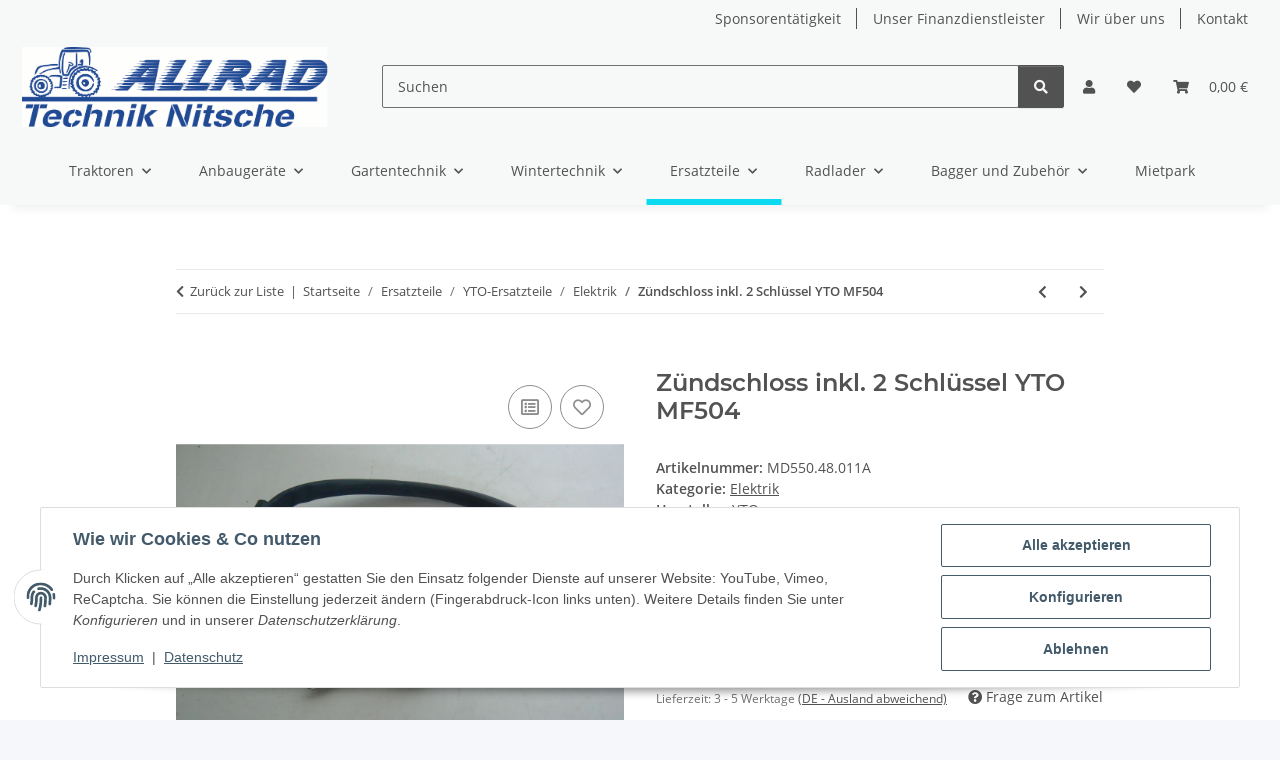

--- FILE ---
content_type: text/html; charset=utf-8
request_url: https://www.allradtechniknitsche.de/Zuendschloss-inkl-2-Schluessel-YTO-MF504
body_size: 41098
content:
<!DOCTYPE html>
<html lang="de" itemscope itemtype="https://schema.org/ItemPage">
    
    <head>
        
            <meta http-equiv="content-type" content="text/html; charset=utf-8">
            <meta name="description" itemprop="description" content="Zündschloss inkl. 2 Schlüssel YTO MF504 in Elektrik, YTO-Ersatzteile, Ersatzteile">
                        <meta name="viewport" content="width=device-width, initial-scale=1.0">
            <meta http-equiv="X-UA-Compatible" content="IE=edge">
                        <meta name="robots" content="index, follow">

            <meta itemprop="url" content="https://www.allradtechniknitsche.de/Zuendschloss-inkl-2-Schluessel-YTO-MF504">
            <meta property="og:type" content="website">
            <meta property="og:site_name" content="Zündschloss inkl. 2 Schlüssel YTO MF504, 44,50 €">
            <meta property="og:title" content="Zündschloss inkl. 2 Schlüssel YTO MF504, 44,50 €">
            <meta property="og:description" content="Zündschloss inkl. 2 Schlüssel YTO MF504 in Elektrik, YTO-Ersatzteile, Ersatzteile">
            <meta property="og:url" content="https://www.allradtechniknitsche.de/Zuendschloss-inkl-2-Schluessel-YTO-MF504">

                                    
                            <meta itemprop="image" content="https://www.allradtechniknitsche.de/media/image/product/9986/lg/zuendschloss-inkl-2-schluessel-yto-mf504.jpg">
                <meta property="og:image" content="https://www.allradtechniknitsche.de/media/image/product/9986/lg/zuendschloss-inkl-2-schluessel-yto-mf504.jpg">
                <meta property="og:image:width" content="1200">
                <meta property="og:image:height" content="797">
                    

        <title itemprop="name">Zündschloss inkl. 2 Schlüssel YTO MF504, 44,50 €</title>

                    <link rel="canonical" href="https://www.allradtechniknitsche.de/Zuendschloss-inkl-2-Schluessel-YTO-MF504">
        
        

        
            <link rel="icon" href="https://www.allradtechniknitsche.de/favicon.ico" sizes="48x48">
            <link rel="icon" href="https://www.allradtechniknitsche.de/favicon.svg" sizes="any" type="image/svg+xml">
            <link rel="apple-touch-icon" href="https://www.allradtechniknitsche.de/apple-touch-icon.png">
            <link rel="manifest" href="https://www.allradtechniknitsche.de/site.webmanifest">
            <meta name="msapplication-TileColor" content="rgb(11, 217, 239)">
            <meta name="msapplication-TileImage" content="https://www.allradtechniknitsche.de/mstile-144x144.png">
        
        
            <meta name="theme-color" content="rgb(11, 217, 239)">
        

        
                                                    
                <style id="criticalCSS">
                    
                        :root{--blue: #007bff;--indigo: #6610f2;--purple: #6f42c1;--pink: #e83e8c;--red: #dc3545;--orange: #fd7e14;--yellow: #ffc107;--green: #28a745;--teal: #20c997;--cyan: #17a2b8;--white: #ffffff;--gray: #707070;--gray-dark: #343a40;--primary: rgb(11, 217, 239);--secondary: #525252;--success: #1C871E;--info: #525252;--warning: #a56823;--danger: #b90000;--light: #f5f7fa;--dark: #525252;--gray: #707070;--gray-light: #f5f7fa;--gray-medium: #ebebeb;--gray-dark: #9b9b9b;--gray-darker: #525252;--breakpoint-xs: 0;--breakpoint-sm: 576px;--breakpoint-md: 768px;--breakpoint-lg: 992px;--breakpoint-xl: 1300px;--font-family-sans-serif: "Open Sans", sans-serif;--font-family-monospace: SFMono-Regular, Menlo, Monaco, Consolas, "Liberation Mono", "Courier New", monospace}*,*::before,*::after{box-sizing:border-box}html{font-family:sans-serif;line-height:1.15;-webkit-text-size-adjust:100%;-webkit-tap-highlight-color:rgba(0,0,0,0)}article,aside,figcaption,figure,footer,header,hgroup,main,nav,section{display:block}body{margin:0;font-family:"Open Sans",sans-serif;font-size:0.875rem;font-weight:400;line-height:1.5;color:#525252;text-align:left;background-color:#f5f7fa}[tabindex="-1"]:focus:not(:focus-visible){outline:0 !important}hr{box-sizing:content-box;height:0;overflow:visible}h1,h2,h3,h4,h5,h6{margin-top:0;margin-bottom:1rem}p{margin-top:0;margin-bottom:1rem}abbr[title],abbr[data-original-title]{text-decoration:underline;text-decoration:underline dotted;cursor:help;border-bottom:0;text-decoration-skip-ink:none}address{margin-bottom:1rem;font-style:normal;line-height:inherit}ol,ul,dl{margin-top:0;margin-bottom:1rem}ol ol,ul ul,ol ul,ul ol{margin-bottom:0}dt{font-weight:700}dd{margin-bottom:.5rem;margin-left:0}blockquote{margin:0 0 1rem}b,strong{font-weight:bolder}small{font-size:80%}sub,sup{position:relative;font-size:75%;line-height:0;vertical-align:baseline}sub{bottom:-0.25em}sup{top:-0.5em}a{color:#525252;text-decoration:underline;background-color:rgba(0,0,0,0)}a:hover{color:#0bd9ef;text-decoration:none}a:not([href]):not([class]){color:inherit;text-decoration:none}a:not([href]):not([class]):hover{color:inherit;text-decoration:none}pre,code,kbd,samp{font-family:SFMono-Regular,Menlo,Monaco,Consolas,"Liberation Mono","Courier New",monospace;font-size:1em}pre{margin-top:0;margin-bottom:1rem;overflow:auto;-ms-overflow-style:scrollbar}figure{margin:0 0 1rem}img{vertical-align:middle;border-style:none}svg{overflow:hidden;vertical-align:middle}table{border-collapse:collapse}caption{padding-top:.75rem;padding-bottom:.75rem;color:#707070;text-align:left;caption-side:bottom}th{text-align:inherit;text-align:-webkit-match-parent}label{display:inline-block;margin-bottom:.5rem}button{border-radius:0}button:focus:not(:focus-visible){outline:0}input,button,select,optgroup,textarea{margin:0;font-family:inherit;font-size:inherit;line-height:inherit}button,input{overflow:visible}button,select{text-transform:none}[role=button]{cursor:pointer}select{word-wrap:normal}button,[type=button],[type=reset],[type=submit]{-webkit-appearance:button}button:not(:disabled),[type=button]:not(:disabled),[type=reset]:not(:disabled),[type=submit]:not(:disabled){cursor:pointer}button::-moz-focus-inner,[type=button]::-moz-focus-inner,[type=reset]::-moz-focus-inner,[type=submit]::-moz-focus-inner{padding:0;border-style:none}input[type=radio],input[type=checkbox]{box-sizing:border-box;padding:0}textarea{overflow:auto;resize:vertical}fieldset{min-width:0;padding:0;margin:0;border:0}legend{display:block;width:100%;max-width:100%;padding:0;margin-bottom:.5rem;font-size:1.5rem;line-height:inherit;color:inherit;white-space:normal}progress{vertical-align:baseline}[type=number]::-webkit-inner-spin-button,[type=number]::-webkit-outer-spin-button{height:auto}[type=search]{outline-offset:-2px;-webkit-appearance:none}[type=search]::-webkit-search-decoration{-webkit-appearance:none}::-webkit-file-upload-button{font:inherit;-webkit-appearance:button}output{display:inline-block}summary{display:list-item;cursor:pointer}template{display:none}[hidden]{display:none !important}.img-fluid{max-width:100%;height:auto}.img-thumbnail{padding:.25rem;background-color:#f5f7fa;border:1px solid #dee2e6;border-radius:.125rem;box-shadow:0 1px 2px rgba(0,0,0,.075);max-width:100%;height:auto}.figure{display:inline-block}.figure-img{margin-bottom:.5rem;line-height:1}.figure-caption{font-size:90%;color:#707070}code{font-size:87.5%;color:#e83e8c;word-wrap:break-word}a>code{color:inherit}kbd{padding:.2rem .4rem;font-size:87.5%;color:#fff;background-color:#212529;border-radius:.125rem;box-shadow:inset 0 -0.1rem 0 rgba(0,0,0,.25)}kbd kbd{padding:0;font-size:100%;font-weight:700;box-shadow:none}pre{display:block;font-size:87.5%;color:#212529}pre code{font-size:inherit;color:inherit;word-break:normal}.pre-scrollable{max-height:340px;overflow-y:scroll}.container,.container-fluid,.container-xl,.container-lg,.container-md,.container-sm{width:100%;padding-right:1rem;padding-left:1rem;margin-right:auto;margin-left:auto}@media(min-width: 576px){.container-sm,.container{max-width:97vw}}@media(min-width: 768px){.container-md,.container-sm,.container{max-width:720px}}@media(min-width: 992px){.container-lg,.container-md,.container-sm,.container{max-width:960px}}@media(min-width: 1300px){.container-xl,.container-lg,.container-md,.container-sm,.container{max-width:1250px}}.row{display:flex;flex-wrap:wrap;margin-right:-1rem;margin-left:-1rem}.no-gutters{margin-right:0;margin-left:0}.no-gutters>.col,.no-gutters>[class*=col-]{padding-right:0;padding-left:0}.col-xl,.col-xl-auto,.col-xl-12,.col-xl-11,.col-xl-10,.col-xl-9,.col-xl-8,.col-xl-7,.col-xl-6,.col-xl-5,.col-xl-4,.col-xl-3,.col-xl-2,.col-xl-1,.col-lg,.col-lg-auto,.col-lg-12,.col-lg-11,.col-lg-10,.col-lg-9,.col-lg-8,.col-lg-7,.col-lg-6,.col-lg-5,.col-lg-4,.col-lg-3,.col-lg-2,.col-lg-1,.col-md,.col-md-auto,.col-md-12,.col-md-11,.col-md-10,.col-md-9,.col-md-8,.col-md-7,.col-md-6,.col-md-5,.col-md-4,.col-md-3,.col-md-2,.col-md-1,.col-sm,.col-sm-auto,.col-sm-12,.col-sm-11,.col-sm-10,.col-sm-9,.col-sm-8,.col-sm-7,.col-sm-6,.col-sm-5,.col-sm-4,.col-sm-3,.col-sm-2,.col-sm-1,.col,.col-auto,.col-12,.col-11,.col-10,.col-9,.col-8,.col-7,.col-6,.col-5,.col-4,.col-3,.col-2,.col-1{position:relative;width:100%;padding-right:1rem;padding-left:1rem}.col{flex-basis:0;flex-grow:1;max-width:100%}.row-cols-1>*{flex:0 0 100%;max-width:100%}.row-cols-2>*{flex:0 0 50%;max-width:50%}.row-cols-3>*{flex:0 0 33.3333333333%;max-width:33.3333333333%}.row-cols-4>*{flex:0 0 25%;max-width:25%}.row-cols-5>*{flex:0 0 20%;max-width:20%}.row-cols-6>*{flex:0 0 16.6666666667%;max-width:16.6666666667%}.col-auto{flex:0 0 auto;width:auto;max-width:100%}.col-1{flex:0 0 8.33333333%;max-width:8.33333333%}.col-2{flex:0 0 16.66666667%;max-width:16.66666667%}.col-3{flex:0 0 25%;max-width:25%}.col-4{flex:0 0 33.33333333%;max-width:33.33333333%}.col-5{flex:0 0 41.66666667%;max-width:41.66666667%}.col-6{flex:0 0 50%;max-width:50%}.col-7{flex:0 0 58.33333333%;max-width:58.33333333%}.col-8{flex:0 0 66.66666667%;max-width:66.66666667%}.col-9{flex:0 0 75%;max-width:75%}.col-10{flex:0 0 83.33333333%;max-width:83.33333333%}.col-11{flex:0 0 91.66666667%;max-width:91.66666667%}.col-12{flex:0 0 100%;max-width:100%}.order-first{order:-1}.order-last{order:13}.order-0{order:0}.order-1{order:1}.order-2{order:2}.order-3{order:3}.order-4{order:4}.order-5{order:5}.order-6{order:6}.order-7{order:7}.order-8{order:8}.order-9{order:9}.order-10{order:10}.order-11{order:11}.order-12{order:12}.offset-1{margin-left:8.33333333%}.offset-2{margin-left:16.66666667%}.offset-3{margin-left:25%}.offset-4{margin-left:33.33333333%}.offset-5{margin-left:41.66666667%}.offset-6{margin-left:50%}.offset-7{margin-left:58.33333333%}.offset-8{margin-left:66.66666667%}.offset-9{margin-left:75%}.offset-10{margin-left:83.33333333%}.offset-11{margin-left:91.66666667%}@media(min-width: 576px){.col-sm{flex-basis:0;flex-grow:1;max-width:100%}.row-cols-sm-1>*{flex:0 0 100%;max-width:100%}.row-cols-sm-2>*{flex:0 0 50%;max-width:50%}.row-cols-sm-3>*{flex:0 0 33.3333333333%;max-width:33.3333333333%}.row-cols-sm-4>*{flex:0 0 25%;max-width:25%}.row-cols-sm-5>*{flex:0 0 20%;max-width:20%}.row-cols-sm-6>*{flex:0 0 16.6666666667%;max-width:16.6666666667%}.col-sm-auto{flex:0 0 auto;width:auto;max-width:100%}.col-sm-1{flex:0 0 8.33333333%;max-width:8.33333333%}.col-sm-2{flex:0 0 16.66666667%;max-width:16.66666667%}.col-sm-3{flex:0 0 25%;max-width:25%}.col-sm-4{flex:0 0 33.33333333%;max-width:33.33333333%}.col-sm-5{flex:0 0 41.66666667%;max-width:41.66666667%}.col-sm-6{flex:0 0 50%;max-width:50%}.col-sm-7{flex:0 0 58.33333333%;max-width:58.33333333%}.col-sm-8{flex:0 0 66.66666667%;max-width:66.66666667%}.col-sm-9{flex:0 0 75%;max-width:75%}.col-sm-10{flex:0 0 83.33333333%;max-width:83.33333333%}.col-sm-11{flex:0 0 91.66666667%;max-width:91.66666667%}.col-sm-12{flex:0 0 100%;max-width:100%}.order-sm-first{order:-1}.order-sm-last{order:13}.order-sm-0{order:0}.order-sm-1{order:1}.order-sm-2{order:2}.order-sm-3{order:3}.order-sm-4{order:4}.order-sm-5{order:5}.order-sm-6{order:6}.order-sm-7{order:7}.order-sm-8{order:8}.order-sm-9{order:9}.order-sm-10{order:10}.order-sm-11{order:11}.order-sm-12{order:12}.offset-sm-0{margin-left:0}.offset-sm-1{margin-left:8.33333333%}.offset-sm-2{margin-left:16.66666667%}.offset-sm-3{margin-left:25%}.offset-sm-4{margin-left:33.33333333%}.offset-sm-5{margin-left:41.66666667%}.offset-sm-6{margin-left:50%}.offset-sm-7{margin-left:58.33333333%}.offset-sm-8{margin-left:66.66666667%}.offset-sm-9{margin-left:75%}.offset-sm-10{margin-left:83.33333333%}.offset-sm-11{margin-left:91.66666667%}}@media(min-width: 768px){.col-md{flex-basis:0;flex-grow:1;max-width:100%}.row-cols-md-1>*{flex:0 0 100%;max-width:100%}.row-cols-md-2>*{flex:0 0 50%;max-width:50%}.row-cols-md-3>*{flex:0 0 33.3333333333%;max-width:33.3333333333%}.row-cols-md-4>*{flex:0 0 25%;max-width:25%}.row-cols-md-5>*{flex:0 0 20%;max-width:20%}.row-cols-md-6>*{flex:0 0 16.6666666667%;max-width:16.6666666667%}.col-md-auto{flex:0 0 auto;width:auto;max-width:100%}.col-md-1{flex:0 0 8.33333333%;max-width:8.33333333%}.col-md-2{flex:0 0 16.66666667%;max-width:16.66666667%}.col-md-3{flex:0 0 25%;max-width:25%}.col-md-4{flex:0 0 33.33333333%;max-width:33.33333333%}.col-md-5{flex:0 0 41.66666667%;max-width:41.66666667%}.col-md-6{flex:0 0 50%;max-width:50%}.col-md-7{flex:0 0 58.33333333%;max-width:58.33333333%}.col-md-8{flex:0 0 66.66666667%;max-width:66.66666667%}.col-md-9{flex:0 0 75%;max-width:75%}.col-md-10{flex:0 0 83.33333333%;max-width:83.33333333%}.col-md-11{flex:0 0 91.66666667%;max-width:91.66666667%}.col-md-12{flex:0 0 100%;max-width:100%}.order-md-first{order:-1}.order-md-last{order:13}.order-md-0{order:0}.order-md-1{order:1}.order-md-2{order:2}.order-md-3{order:3}.order-md-4{order:4}.order-md-5{order:5}.order-md-6{order:6}.order-md-7{order:7}.order-md-8{order:8}.order-md-9{order:9}.order-md-10{order:10}.order-md-11{order:11}.order-md-12{order:12}.offset-md-0{margin-left:0}.offset-md-1{margin-left:8.33333333%}.offset-md-2{margin-left:16.66666667%}.offset-md-3{margin-left:25%}.offset-md-4{margin-left:33.33333333%}.offset-md-5{margin-left:41.66666667%}.offset-md-6{margin-left:50%}.offset-md-7{margin-left:58.33333333%}.offset-md-8{margin-left:66.66666667%}.offset-md-9{margin-left:75%}.offset-md-10{margin-left:83.33333333%}.offset-md-11{margin-left:91.66666667%}}@media(min-width: 992px){.col-lg{flex-basis:0;flex-grow:1;max-width:100%}.row-cols-lg-1>*{flex:0 0 100%;max-width:100%}.row-cols-lg-2>*{flex:0 0 50%;max-width:50%}.row-cols-lg-3>*{flex:0 0 33.3333333333%;max-width:33.3333333333%}.row-cols-lg-4>*{flex:0 0 25%;max-width:25%}.row-cols-lg-5>*{flex:0 0 20%;max-width:20%}.row-cols-lg-6>*{flex:0 0 16.6666666667%;max-width:16.6666666667%}.col-lg-auto{flex:0 0 auto;width:auto;max-width:100%}.col-lg-1{flex:0 0 8.33333333%;max-width:8.33333333%}.col-lg-2{flex:0 0 16.66666667%;max-width:16.66666667%}.col-lg-3{flex:0 0 25%;max-width:25%}.col-lg-4{flex:0 0 33.33333333%;max-width:33.33333333%}.col-lg-5{flex:0 0 41.66666667%;max-width:41.66666667%}.col-lg-6{flex:0 0 50%;max-width:50%}.col-lg-7{flex:0 0 58.33333333%;max-width:58.33333333%}.col-lg-8{flex:0 0 66.66666667%;max-width:66.66666667%}.col-lg-9{flex:0 0 75%;max-width:75%}.col-lg-10{flex:0 0 83.33333333%;max-width:83.33333333%}.col-lg-11{flex:0 0 91.66666667%;max-width:91.66666667%}.col-lg-12{flex:0 0 100%;max-width:100%}.order-lg-first{order:-1}.order-lg-last{order:13}.order-lg-0{order:0}.order-lg-1{order:1}.order-lg-2{order:2}.order-lg-3{order:3}.order-lg-4{order:4}.order-lg-5{order:5}.order-lg-6{order:6}.order-lg-7{order:7}.order-lg-8{order:8}.order-lg-9{order:9}.order-lg-10{order:10}.order-lg-11{order:11}.order-lg-12{order:12}.offset-lg-0{margin-left:0}.offset-lg-1{margin-left:8.33333333%}.offset-lg-2{margin-left:16.66666667%}.offset-lg-3{margin-left:25%}.offset-lg-4{margin-left:33.33333333%}.offset-lg-5{margin-left:41.66666667%}.offset-lg-6{margin-left:50%}.offset-lg-7{margin-left:58.33333333%}.offset-lg-8{margin-left:66.66666667%}.offset-lg-9{margin-left:75%}.offset-lg-10{margin-left:83.33333333%}.offset-lg-11{margin-left:91.66666667%}}@media(min-width: 1300px){.col-xl{flex-basis:0;flex-grow:1;max-width:100%}.row-cols-xl-1>*{flex:0 0 100%;max-width:100%}.row-cols-xl-2>*{flex:0 0 50%;max-width:50%}.row-cols-xl-3>*{flex:0 0 33.3333333333%;max-width:33.3333333333%}.row-cols-xl-4>*{flex:0 0 25%;max-width:25%}.row-cols-xl-5>*{flex:0 0 20%;max-width:20%}.row-cols-xl-6>*{flex:0 0 16.6666666667%;max-width:16.6666666667%}.col-xl-auto{flex:0 0 auto;width:auto;max-width:100%}.col-xl-1{flex:0 0 8.33333333%;max-width:8.33333333%}.col-xl-2{flex:0 0 16.66666667%;max-width:16.66666667%}.col-xl-3{flex:0 0 25%;max-width:25%}.col-xl-4{flex:0 0 33.33333333%;max-width:33.33333333%}.col-xl-5{flex:0 0 41.66666667%;max-width:41.66666667%}.col-xl-6{flex:0 0 50%;max-width:50%}.col-xl-7{flex:0 0 58.33333333%;max-width:58.33333333%}.col-xl-8{flex:0 0 66.66666667%;max-width:66.66666667%}.col-xl-9{flex:0 0 75%;max-width:75%}.col-xl-10{flex:0 0 83.33333333%;max-width:83.33333333%}.col-xl-11{flex:0 0 91.66666667%;max-width:91.66666667%}.col-xl-12{flex:0 0 100%;max-width:100%}.order-xl-first{order:-1}.order-xl-last{order:13}.order-xl-0{order:0}.order-xl-1{order:1}.order-xl-2{order:2}.order-xl-3{order:3}.order-xl-4{order:4}.order-xl-5{order:5}.order-xl-6{order:6}.order-xl-7{order:7}.order-xl-8{order:8}.order-xl-9{order:9}.order-xl-10{order:10}.order-xl-11{order:11}.order-xl-12{order:12}.offset-xl-0{margin-left:0}.offset-xl-1{margin-left:8.33333333%}.offset-xl-2{margin-left:16.66666667%}.offset-xl-3{margin-left:25%}.offset-xl-4{margin-left:33.33333333%}.offset-xl-5{margin-left:41.66666667%}.offset-xl-6{margin-left:50%}.offset-xl-7{margin-left:58.33333333%}.offset-xl-8{margin-left:66.66666667%}.offset-xl-9{margin-left:75%}.offset-xl-10{margin-left:83.33333333%}.offset-xl-11{margin-left:91.66666667%}}.nav{display:flex;flex-wrap:wrap;padding-left:0;margin-bottom:0;list-style:none}.nav-link{display:block;padding:.5rem 1rem;text-decoration:none}.nav-link:hover,.nav-link:focus{text-decoration:none}.nav-link.disabled{color:#707070;pointer-events:none;cursor:default}.nav-tabs{border-bottom:1px solid #dee2e6}.nav-tabs .nav-link{margin-bottom:-1px;background-color:rgba(0,0,0,0);border:1px solid rgba(0,0,0,0);border-top-left-radius:0;border-top-right-radius:0}.nav-tabs .nav-link:hover,.nav-tabs .nav-link:focus{isolation:isolate;border-color:rgba(0,0,0,0)}.nav-tabs .nav-link.disabled{color:#707070;background-color:rgba(0,0,0,0);border-color:rgba(0,0,0,0)}.nav-tabs .nav-link.active,.nav-tabs .nav-item.show .nav-link{color:#525252;background-color:rgba(0,0,0,0);border-color:#0bd9ef}.nav-tabs .dropdown-menu{margin-top:-1px;border-top-left-radius:0;border-top-right-radius:0}.nav-pills .nav-link{background:none;border:0;border-radius:.125rem}.nav-pills .nav-link.active,.nav-pills .show>.nav-link{color:#fff;background-color:#0bd9ef}.nav-fill>.nav-link,.nav-fill .nav-item{flex:1 1 auto;text-align:center}.nav-justified>.nav-link,.nav-justified .nav-item{flex-basis:0;flex-grow:1;text-align:center}.tab-content>.tab-pane{display:none}.tab-content>.active{display:block}.navbar{position:relative;display:flex;flex-wrap:wrap;align-items:center;justify-content:space-between;padding:.4rem 1rem}.navbar .container,.navbar .container-fluid,.navbar .container-sm,.navbar .container-md,.navbar .container-lg,.navbar .container-xl{display:flex;flex-wrap:wrap;align-items:center;justify-content:space-between}.navbar-brand{display:inline-block;padding-top:.40625rem;padding-bottom:.40625rem;margin-right:1rem;font-size:1rem;line-height:inherit;white-space:nowrap}.navbar-brand:hover,.navbar-brand:focus{text-decoration:none}.navbar-nav{display:flex;flex-direction:column;padding-left:0;margin-bottom:0;list-style:none}.navbar-nav .nav-link{padding-right:0;padding-left:0}.navbar-nav .dropdown-menu{position:static;float:none}.navbar-text{display:inline-block;padding-top:.5rem;padding-bottom:.5rem}.navbar-collapse{flex-basis:100%;flex-grow:1;align-items:center}.navbar-toggler{padding:.25rem .75rem;font-size:1rem;line-height:1;background-color:rgba(0,0,0,0);border:1px solid rgba(0,0,0,0);border-radius:.125rem}.navbar-toggler:hover,.navbar-toggler:focus{text-decoration:none}.navbar-toggler-icon{display:inline-block;width:1.5em;height:1.5em;vertical-align:middle;content:"";background:50%/100% 100% no-repeat}.navbar-nav-scroll{max-height:75vh;overflow-y:auto}@media(max-width: 575.98px){.navbar-expand-sm>.container,.navbar-expand-sm>.container-fluid,.navbar-expand-sm>.container-sm,.navbar-expand-sm>.container-md,.navbar-expand-sm>.container-lg,.navbar-expand-sm>.container-xl{padding-right:0;padding-left:0}}@media(min-width: 576px){.navbar-expand-sm{flex-flow:row nowrap;justify-content:flex-start}.navbar-expand-sm .navbar-nav{flex-direction:row}.navbar-expand-sm .navbar-nav .dropdown-menu{position:absolute}.navbar-expand-sm .navbar-nav .nav-link{padding-right:1.5rem;padding-left:1.5rem}.navbar-expand-sm>.container,.navbar-expand-sm>.container-fluid,.navbar-expand-sm>.container-sm,.navbar-expand-sm>.container-md,.navbar-expand-sm>.container-lg,.navbar-expand-sm>.container-xl{flex-wrap:nowrap}.navbar-expand-sm .navbar-nav-scroll{overflow:visible}.navbar-expand-sm .navbar-collapse{display:flex !important;flex-basis:auto}.navbar-expand-sm .navbar-toggler{display:none}}@media(max-width: 767.98px){.navbar-expand-md>.container,.navbar-expand-md>.container-fluid,.navbar-expand-md>.container-sm,.navbar-expand-md>.container-md,.navbar-expand-md>.container-lg,.navbar-expand-md>.container-xl{padding-right:0;padding-left:0}}@media(min-width: 768px){.navbar-expand-md{flex-flow:row nowrap;justify-content:flex-start}.navbar-expand-md .navbar-nav{flex-direction:row}.navbar-expand-md .navbar-nav .dropdown-menu{position:absolute}.navbar-expand-md .navbar-nav .nav-link{padding-right:1.5rem;padding-left:1.5rem}.navbar-expand-md>.container,.navbar-expand-md>.container-fluid,.navbar-expand-md>.container-sm,.navbar-expand-md>.container-md,.navbar-expand-md>.container-lg,.navbar-expand-md>.container-xl{flex-wrap:nowrap}.navbar-expand-md .navbar-nav-scroll{overflow:visible}.navbar-expand-md .navbar-collapse{display:flex !important;flex-basis:auto}.navbar-expand-md .navbar-toggler{display:none}}@media(max-width: 991.98px){.navbar-expand-lg>.container,.navbar-expand-lg>.container-fluid,.navbar-expand-lg>.container-sm,.navbar-expand-lg>.container-md,.navbar-expand-lg>.container-lg,.navbar-expand-lg>.container-xl{padding-right:0;padding-left:0}}@media(min-width: 992px){.navbar-expand-lg{flex-flow:row nowrap;justify-content:flex-start}.navbar-expand-lg .navbar-nav{flex-direction:row}.navbar-expand-lg .navbar-nav .dropdown-menu{position:absolute}.navbar-expand-lg .navbar-nav .nav-link{padding-right:1.5rem;padding-left:1.5rem}.navbar-expand-lg>.container,.navbar-expand-lg>.container-fluid,.navbar-expand-lg>.container-sm,.navbar-expand-lg>.container-md,.navbar-expand-lg>.container-lg,.navbar-expand-lg>.container-xl{flex-wrap:nowrap}.navbar-expand-lg .navbar-nav-scroll{overflow:visible}.navbar-expand-lg .navbar-collapse{display:flex !important;flex-basis:auto}.navbar-expand-lg .navbar-toggler{display:none}}@media(max-width: 1299.98px){.navbar-expand-xl>.container,.navbar-expand-xl>.container-fluid,.navbar-expand-xl>.container-sm,.navbar-expand-xl>.container-md,.navbar-expand-xl>.container-lg,.navbar-expand-xl>.container-xl{padding-right:0;padding-left:0}}@media(min-width: 1300px){.navbar-expand-xl{flex-flow:row nowrap;justify-content:flex-start}.navbar-expand-xl .navbar-nav{flex-direction:row}.navbar-expand-xl .navbar-nav .dropdown-menu{position:absolute}.navbar-expand-xl .navbar-nav .nav-link{padding-right:1.5rem;padding-left:1.5rem}.navbar-expand-xl>.container,.navbar-expand-xl>.container-fluid,.navbar-expand-xl>.container-sm,.navbar-expand-xl>.container-md,.navbar-expand-xl>.container-lg,.navbar-expand-xl>.container-xl{flex-wrap:nowrap}.navbar-expand-xl .navbar-nav-scroll{overflow:visible}.navbar-expand-xl .navbar-collapse{display:flex !important;flex-basis:auto}.navbar-expand-xl .navbar-toggler{display:none}}.navbar-expand{flex-flow:row nowrap;justify-content:flex-start}.navbar-expand>.container,.navbar-expand>.container-fluid,.navbar-expand>.container-sm,.navbar-expand>.container-md,.navbar-expand>.container-lg,.navbar-expand>.container-xl{padding-right:0;padding-left:0}.navbar-expand .navbar-nav{flex-direction:row}.navbar-expand .navbar-nav .dropdown-menu{position:absolute}.navbar-expand .navbar-nav .nav-link{padding-right:1.5rem;padding-left:1.5rem}.navbar-expand>.container,.navbar-expand>.container-fluid,.navbar-expand>.container-sm,.navbar-expand>.container-md,.navbar-expand>.container-lg,.navbar-expand>.container-xl{flex-wrap:nowrap}.navbar-expand .navbar-nav-scroll{overflow:visible}.navbar-expand .navbar-collapse{display:flex !important;flex-basis:auto}.navbar-expand .navbar-toggler{display:none}.navbar-light .navbar-brand{color:rgba(0,0,0,.9)}.navbar-light .navbar-brand:hover,.navbar-light .navbar-brand:focus{color:rgba(0,0,0,.9)}.navbar-light .navbar-nav .nav-link{color:#525252}.navbar-light .navbar-nav .nav-link:hover,.navbar-light .navbar-nav .nav-link:focus{color:#0bd9ef}.navbar-light .navbar-nav .nav-link.disabled{color:rgba(0,0,0,.3)}.navbar-light .navbar-nav .show>.nav-link,.navbar-light .navbar-nav .active>.nav-link,.navbar-light .navbar-nav .nav-link.show,.navbar-light .navbar-nav .nav-link.active{color:rgba(0,0,0,.9)}.navbar-light .navbar-toggler{color:#525252;border-color:rgba(0,0,0,.1)}.navbar-light .navbar-toggler-icon{background-image:url("data:image/svg+xml,%3csvg xmlns='http://www.w3.org/2000/svg' width='30' height='30' viewBox='0 0 30 30'%3e%3cpath stroke='%23525252' stroke-linecap='round' stroke-miterlimit='10' stroke-width='2' d='M4 7h22M4 15h22M4 23h22'/%3e%3c/svg%3e")}.navbar-light .navbar-text{color:#525252}.navbar-light .navbar-text a{color:rgba(0,0,0,.9)}.navbar-light .navbar-text a:hover,.navbar-light .navbar-text a:focus{color:rgba(0,0,0,.9)}.navbar-dark .navbar-brand{color:#fff}.navbar-dark .navbar-brand:hover,.navbar-dark .navbar-brand:focus{color:#fff}.navbar-dark .navbar-nav .nav-link{color:rgba(255,255,255,.5)}.navbar-dark .navbar-nav .nav-link:hover,.navbar-dark .navbar-nav .nav-link:focus{color:rgba(255,255,255,.75)}.navbar-dark .navbar-nav .nav-link.disabled{color:rgba(255,255,255,.25)}.navbar-dark .navbar-nav .show>.nav-link,.navbar-dark .navbar-nav .active>.nav-link,.navbar-dark .navbar-nav .nav-link.show,.navbar-dark .navbar-nav .nav-link.active{color:#fff}.navbar-dark .navbar-toggler{color:rgba(255,255,255,.5);border-color:rgba(255,255,255,.1)}.navbar-dark .navbar-toggler-icon{background-image:url("data:image/svg+xml,%3csvg xmlns='http://www.w3.org/2000/svg' width='30' height='30' viewBox='0 0 30 30'%3e%3cpath stroke='rgba%28255, 255, 255, 0.5%29' stroke-linecap='round' stroke-miterlimit='10' stroke-width='2' d='M4 7h22M4 15h22M4 23h22'/%3e%3c/svg%3e")}.navbar-dark .navbar-text{color:rgba(255,255,255,.5)}.navbar-dark .navbar-text a{color:#fff}.navbar-dark .navbar-text a:hover,.navbar-dark .navbar-text a:focus{color:#fff}.pagination-sm .page-item.active .page-link::after,.pagination-sm .page-item.active .page-text::after{left:.375rem;right:.375rem}.pagination-lg .page-item.active .page-link::after,.pagination-lg .page-item.active .page-text::after{left:1.125rem;right:1.125rem}.page-item{position:relative}.page-item.active{font-weight:700}.page-item.active .page-link::after,.page-item.active .page-text::after{content:"";position:absolute;left:.5625rem;bottom:0;right:.5625rem;border-bottom:4px solid #0bd9ef}@media(min-width: 768px){.dropdown-item.page-item{background-color:rgba(0,0,0,0)}}.page-link,.page-text{text-decoration:none}.pagination{margin-bottom:0;justify-content:space-between;align-items:center}@media(min-width: 768px){.pagination{justify-content:normal}.pagination .dropdown>.btn{display:none}.pagination .dropdown-menu{position:static !important;transform:none !important;display:flex;margin:0;padding:0;border:0;min-width:auto}.pagination .dropdown-item{width:auto;display:inline-block;padding:0}.pagination .dropdown-item.active{background-color:rgba(0,0,0,0);color:#525252}.pagination .dropdown-item:hover{background-color:rgba(0,0,0,0)}.pagination .pagination-site{display:none}}@media(max-width: 767.98px){.pagination .dropdown-item{padding:0}.pagination .dropdown-item.active .page-link,.pagination .dropdown-item.active .page-text,.pagination .dropdown-item:active .page-link,.pagination .dropdown-item:active .page-text{color:#525252}}.productlist-page-nav{align-items:center}.productlist-page-nav .pagination{margin:0}.productlist-page-nav .displayoptions{margin-bottom:1rem}@media(min-width: 768px){.productlist-page-nav .displayoptions{margin-bottom:0}}.productlist-page-nav .displayoptions .btn-group+.btn-group+.btn-group{margin-left:.5rem}.productlist-page-nav .result-option-wrapper{margin-right:.5rem}.productlist-page-nav .productlist-item-info{margin-bottom:.5rem;margin-left:auto;margin-right:auto;display:flex}@media(min-width: 768px){.productlist-page-nav .productlist-item-info{margin-right:0;margin-bottom:0}.productlist-page-nav .productlist-item-info.productlist-item-border{border-right:1px solid #ebebeb;padding-right:1rem}}.productlist-page-nav.productlist-page-nav-header-m{margin-top:3rem}@media(min-width: 768px){.productlist-page-nav.productlist-page-nav-header-m{margin-top:2rem}.productlist-page-nav.productlist-page-nav-header-m>.col{margin-top:1rem}}.productlist-page-nav-bottom{margin-bottom:2rem}.pagination-wrapper{margin-bottom:1rem;align-items:center;border-top:1px solid #f5f7fa;border-bottom:1px solid #f5f7fa;padding-top:.5rem;padding-bottom:.5rem}.pagination-wrapper .pagination-entries{font-weight:700;margin-bottom:1rem}@media(min-width: 768px){.pagination-wrapper .pagination-entries{margin-bottom:0}}.pagination-wrapper .pagination-selects{margin-left:auto;margin-top:1rem}@media(min-width: 768px){.pagination-wrapper .pagination-selects{margin-left:0;margin-top:0}}.pagination-wrapper .pagination-selects .pagination-selects-entries{margin-bottom:1rem}@media(min-width: 768px){.pagination-wrapper .pagination-selects .pagination-selects-entries{margin-right:1rem;margin-bottom:0}}.pagination-no-wrapper{border:0;padding-top:0;padding-bottom:0}.topbar-wrapper{position:relative;z-index:1021;flex-direction:row-reverse}.sticky-header header{position:sticky;top:0}#jtl-nav-wrapper .form-control::placeholder,#jtl-nav-wrapper .form-control:focus::placeholder{color:#525252}#jtl-nav-wrapper .label-slide .form-group:not(.exclude-from-label-slide):not(.checkbox) label{background:#f7f9f9;color:#525252}header{box-shadow:0 1rem .5625rem -0.75rem rgba(0,0,0,.06);position:relative;z-index:1020}header .dropdown-menu{background-color:#f7f9f9;color:#525252}header .navbar-toggler{color:#525252}header .navbar-brand img{max-width:50vw;object-fit:contain}header .nav-right .dropdown-menu{margin-top:-0.03125rem;box-shadow:inset 0 1rem .5625rem -0.75rem rgba(0,0,0,.06)}@media(min-width: 992px){header #mainNavigation{margin-right:1rem}}@media(max-width: 991.98px){header .navbar-brand img{max-width:30vw}header .dropup,header .dropright,header .dropdown,header .dropleft,header .col,header [class*=col-]{position:static}header .navbar-collapse{position:fixed;top:0;left:0;display:block;height:100vh !important;-webkit-overflow-scrolling:touch;max-width:16.875rem;transition:all .2s ease-in-out;z-index:1050;width:100%;background:#f7f9f9}header .navbar-collapse:not(.show){transform:translateX(-100%)}header .navbar-nav{transition:all .2s ease-in-out}header .navbar-nav .nav-item,header .navbar-nav .nav-link{margin-left:0;margin-right:0;padding-left:1rem;padding-right:1rem;padding-top:1rem;padding-bottom:1rem}header .navbar-nav .nav-link{margin-top:-1rem;margin-bottom:-1rem;margin-left:-1rem;margin-right:-1rem;display:flex;align-items:center;justify-content:space-between}header .navbar-nav .nav-link::after{content:'\f054' !important;font-family:"Font Awesome 5 Free" !important;font-weight:900;margin-left:.5rem;margin-top:0;font-size:.75em}header .navbar-nav .nav-item.dropdown>.nav-link>.product-count{display:none}header .navbar-nav .nav-item:not(.dropdown) .nav-link::after{display:none}header .navbar-nav .dropdown-menu{position:absolute;left:100%;top:0;box-shadow:none;width:100%;padding:0;margin:0}header .navbar-nav .dropdown-menu:not(.show){display:none}header .navbar-nav .dropdown-body{margin:0}header .navbar-nav .nav{flex-direction:column}header .nav-mobile-header{padding-left:1rem;padding-right:1rem}header .nav-mobile-header>.row{height:3.125rem}header .nav-mobile-header .nav-mobile-header-hr{margin-top:0;margin-bottom:0}header .nav-mobile-body{height:calc(100vh - 3.125rem);height:calc(var(--vh, 1vh)*100 - 3.125rem);overflow-y:auto;position:relative}header .nav-scrollbar-inner{overflow:visible}header .nav-right{font-size:1rem}header .nav-right .dropdown-menu{width:100%}}@media(min-width: 992px){header .navbar-collapse{height:4.3125rem}header .navbar-nav>.nav-item>.nav-link{position:relative;padding:1.5rem}header .navbar-nav>.nav-item>.nav-link::before{content:"";position:absolute;bottom:0;left:50%;transform:translateX(-50%);border-width:0 0 6px;border-color:#0bd9ef;border-style:solid;transition:width .4s;width:0}header .navbar-nav>.nav-item.active>.nav-link::before,header .navbar-nav>.nav-item:hover>.nav-link::before,header .navbar-nav>.nav-item.hover>.nav-link::before{width:100%}header .navbar-nav>.nav-item>.dropdown-menu{max-height:calc(100vh - 12.5rem);overflow:auto;margin-top:-0.03125rem;box-shadow:inset 0 1rem .5625rem -0.75rem rgba(0,0,0,.06)}header .navbar-nav>.nav-item.dropdown-full{position:static}header .navbar-nav>.nav-item.dropdown-full .dropdown-menu{width:100%}header .navbar-nav>.nav-item .product-count{display:none}header .navbar-nav>.nav-item .nav{flex-wrap:wrap}header .navbar-nav .nav .nav-link{padding:0}header .navbar-nav .nav .nav-link::after{display:none}header .navbar-nav .dropdown .nav-item{width:100%}header .nav-mobile-body{align-self:flex-start;width:100%}header .nav-scrollbar-inner{width:100%}header .nav-right .nav-link{padding-top:1.5rem;padding-bottom:1.5rem}header .submenu-headline::after{display:none}header .submenu-headline-toplevel{font-family:Montserrat,sans-serif;font-size:1rem;border-bottom:1px solid #ebebeb;margin-bottom:1rem}header .subcategory-wrapper .categories-recursive-dropdown{display:block;position:static !important;box-shadow:none}header .subcategory-wrapper .categories-recursive-dropdown>.nav{flex-direction:column}header .subcategory-wrapper .categories-recursive-dropdown .categories-recursive-dropdown{margin-left:.25rem}}header .submenu-headline-image{margin-bottom:1rem;display:none}@media(min-width: 992px){header .submenu-headline-image{display:block}}header #burger-menu{margin-right:1rem}header .table,header .dropdown-item,header .btn-outline-primary{color:#525252}header .dropdown-item{background-color:rgba(0,0,0,0)}header .dropdown-item:hover{background-color:#f5f7fa}header .btn-outline-primary:hover{color:#525252}@media(min-width: 992px){.nav-item-lg-m{margin-top:1.5rem;margin-bottom:1.5rem}}.fixed-search{background-color:#f7f9f9;box-shadow:0 .25rem .5rem rgba(0,0,0,.2);padding-top:.5rem;padding-bottom:.5rem}.fixed-search .form-control{background-color:#f7f9f9;color:#525252}.fixed-search .form-control::placeholder{color:#525252}.main-search .twitter-typeahead{display:flex;flex-grow:1}.form-clear{align-items:center;bottom:8px;color:#525252;cursor:pointer;display:flex;height:24px;justify-content:center;position:absolute;right:52px;width:24px;z-index:10}.account-icon-dropdown .account-icon-dropdown-pass{margin-bottom:2rem}.account-icon-dropdown .dropdown-footer{background-color:#f5f7fa}.account-icon-dropdown .dropdown-footer a{text-decoration:underline}.account-icon-dropdown .account-icon-dropdown-logout{padding-bottom:.5rem}.cart-dropdown-shipping-notice{color:#707070}.is-checkout header,.is-checkout .navbar{height:2.8rem}@media(min-width: 992px){.is-checkout header,.is-checkout .navbar{height:4.2625rem}}.is-checkout .search-form-wrapper-fixed,.is-checkout .fixed-search{display:none}@media(max-width: 991.98px){.nav-icons{height:2.8rem}}.search-form-wrapper-fixed{padding-top:.5rem;padding-bottom:.5rem}.full-width-mega .main-search-wrapper .twitter-typeahead{flex:1}@media(min-width: 992px){.full-width-mega .main-search-wrapper{display:block}}@media(max-width: 991.98px){.full-width-mega.sticky-top .main-search-wrapper{padding-right:0;padding-left:0;flex:0 0 auto;width:auto;max-width:100%}.full-width-mega.sticky-top .main-search-wrapper+.col,.full-width-mega.sticky-top .main-search-wrapper a{padding-left:0}.full-width-mega.sticky-top .main-search-wrapper .nav-link{padding-right:.7rem}.full-width-mega .secure-checkout-icon{flex:0 0 auto;width:auto;max-width:100%;margin-left:auto}.full-width-mega .toggler-logo-wrapper{position:initial;width:max-content}}.full-width-mega .nav-icons-wrapper{padding-left:0}.full-width-mega .nav-logo-wrapper{padding-right:0;margin-right:auto}@media(min-width: 992px){.full-width-mega .navbar-expand-lg .nav-multiple-row .navbar-nav{flex-wrap:wrap}.full-width-mega #mainNavigation.nav-multiple-row{height:auto;margin-right:0}.full-width-mega .nav-multiple-row .nav-scrollbar-inner{padding-bottom:0}.full-width-mega .nav-multiple-row .nav-scrollbar-arrow{display:none}.full-width-mega .menu-search-position-center .main-search-wrapper{margin-right:auto}.full-width-mega .menu-search-position-left .main-search-wrapper{margin-right:auto}.full-width-mega .menu-search-position-left .nav-logo-wrapper{margin-right:initial}.full-width-mega .menu-center-center.menu-multiple-rows-multiple .nav-scrollbar-inner{justify-content:center}.full-width-mega .menu-center-space-between.menu-multiple-rows-multiple .nav-scrollbar-inner{justify-content:space-between}}@media(min-width: 992px){header.full-width-mega .nav-right .dropdown-menu{box-shadow:0 0 7px #000}header .nav-multiple-row .navbar-nav>.nav-item>.nav-link{padding:1rem 1.5rem}}.slick-slider{position:relative;display:block;box-sizing:border-box;-webkit-touch-callout:none;-webkit-user-select:none;-khtml-user-select:none;-moz-user-select:none;-ms-user-select:none;user-select:none;-ms-touch-action:pan-y;touch-action:pan-y;-webkit-tap-highlight-color:rgba(0,0,0,0)}.slick-list{position:relative;overflow:hidden;display:block;margin:0;padding:0}.slick-list:focus{outline:none}.slick-list.dragging{cursor:pointer;cursor:hand}.slick-slider .slick-track,.slick-slider .slick-list{-webkit-transform:translate3d(0, 0, 0);-moz-transform:translate3d(0, 0, 0);-ms-transform:translate3d(0, 0, 0);-o-transform:translate3d(0, 0, 0);transform:translate3d(0, 0, 0)}.slick-track{position:relative;left:0;top:0;display:block;margin-left:auto;margin-right:auto;margin-bottom:2px}.slick-track:before,.slick-track:after{content:"";display:table}.slick-track:after{clear:both}.slick-loading .slick-track{visibility:hidden}.slick-slide{float:left;height:100%;min-height:1px;display:none}[dir=rtl] .slick-slide{float:right}.slick-slide img{display:block}.slick-slide.slick-loading img{display:none}.slick-slide.dragging img{pointer-events:none}.slick-initialized .slick-slide{display:block}.slick-loading .slick-slide{visibility:hidden}.slick-vertical .slick-slide{display:block;height:auto;border:1px solid rgba(0,0,0,0)}.slick-arrow.slick-hidden{display:none}:root{--vh: 1vh}.fa,.fas,.far,.fal{display:inline-block}h1,h2,h3,h4,h5,h6,.h1,.h2,.h3,.sidepanel-left .box-normal .box-normal-link,.productlist-filter-headline,.h4,.h5,.h6{margin-bottom:1rem;font-family:Montserrat,sans-serif;font-weight:400;line-height:1.2;color:#525252}h1,.h1{font-size:1.875rem}h2,.h2{font-size:1.5rem}h3,.h3,.sidepanel-left .box-normal .box-normal-link,.productlist-filter-headline{font-size:1rem}h4,.h4{font-size:0.875rem}h5,.h5{font-size:0.875rem}h6,.h6{font-size:0.875rem}.btn-skip-to{position:absolute;top:0;transition:transform 200ms;transform:scale(0);margin:1%;z-index:1070;background:#fff;border:3px solid #0bd9ef;font-weight:400;color:#525252;text-align:center;vertical-align:middle;padding:.625rem .9375rem;border-radius:.125rem;font-weight:bolder;text-decoration:none}.btn-skip-to:focus{transform:scale(1)}.slick-slide a:hover,.slick-slide a:focus{color:#0bd9ef;text-decoration:none}.slick-slide a:not([href]):not([class]):hover,.slick-slide a:not([href]):not([class]):focus{color:inherit;text-decoration:none}.banner .img-fluid{width:100%}.label-slide .form-group:not(.exclude-from-label-slide):not(.checkbox) label{display:none}.modal{display:none}.carousel-thumbnails .slick-arrow{opacity:0}.slick-dots{flex:0 0 100%;display:flex;justify-content:center;align-items:center;font-size:0;line-height:0;padding:0;height:1rem;width:100%;margin:2rem 0 0}.slick-dots li{margin:0 .25rem;list-style-type:none}.slick-dots li button{width:.75rem;height:.75rem;padding:0;border-radius:50%;border:.125rem solid #ebebeb;background-color:#ebebeb;transition:all .2s ease-in-out}.slick-dots li.slick-active button{background-color:#525252;border-color:#525252}.consent-modal:not(.active){display:none}.consent-banner-icon{width:1em;height:1em}.mini>#consent-banner{display:none}html{overflow-y:scroll}.dropdown-menu{display:none}.dropdown-toggle::after{content:"";margin-left:.5rem;display:inline-block}.list-unstyled,.list-icons{padding-left:0;list-style:none}.input-group{position:relative;display:flex;flex-wrap:wrap;align-items:stretch;width:100%}.input-group>.form-control{flex:1 1 auto;width:1%}#main-wrapper{background:#fff}.container-fluid-xl{max-width:103.125rem}.nav-dividers .nav-item{position:relative}.nav-dividers .nav-item:not(:last-child)::after{content:"";position:absolute;right:0;top:.5rem;height:calc(100% - 1rem);border-right:.0625rem solid currentColor}.nav-link{text-decoration:none}.nav-scrollbar{overflow:hidden;display:flex;align-items:center}.nav-scrollbar .nav,.nav-scrollbar .navbar-nav{flex-wrap:nowrap}.nav-scrollbar .nav-item{white-space:nowrap}.nav-scrollbar-inner{overflow-x:auto;padding-bottom:1.5rem;align-self:flex-start}#shop-nav{align-items:center;flex-shrink:0;margin-left:auto}@media(max-width: 767.98px){#shop-nav .nav-link{padding-left:.7rem;padding-right:.7rem}}.has-left-sidebar .breadcrumb-container{padding-left:0;padding-right:0}.breadcrumb{display:flex;flex-wrap:wrap;padding:.5rem 0;margin-bottom:0;list-style:none;background-color:rgba(0,0,0,0);border-radius:0}.breadcrumb-item{display:none}@media(min-width: 768px){.breadcrumb-item{display:flex}}.breadcrumb-item.active{font-weight:700}.breadcrumb-item.first{padding-left:0}.breadcrumb-item.first::before{display:none}.breadcrumb-item+.breadcrumb-item{padding-left:.5rem}.breadcrumb-item+.breadcrumb-item::before{display:inline-block;padding-right:.5rem;color:#707070;content:"/"}.breadcrumb-item.active{color:#525252;font-weight:700}.breadcrumb-item.first::before{display:none}.breadcrumb-arrow{display:flex}@media(min-width: 768px){.breadcrumb-arrow{display:none}}.breadcrumb-arrow:first-child::before{content:'\f053' !important;font-family:"Font Awesome 5 Free" !important;font-weight:900;margin-right:6px}.breadcrumb-arrow:not(:first-child){padding-left:0}.breadcrumb-arrow:not(:first-child)::before{content:none}.breadcrumb-wrapper{margin-bottom:2rem}@media(min-width: 992px){.breadcrumb-wrapper{border-style:solid;border-color:#ebebeb;border-width:1px 0}}.breadcrumb{font-size:0.8125rem}.breadcrumb a{text-decoration:none}.breadcrumb-back{padding-right:1rem;margin-right:1rem;border-right:1px solid #ebebeb}.hr-sect{display:flex;justify-content:center;flex-basis:100%;align-items:center;color:#525252;margin:8px 0;font-size:1.5rem;font-family:Montserrat,sans-serif}.hr-sect::before{margin:0 30px 0 0}.hr-sect::after{margin:0 0 0 30px}.hr-sect::before,.hr-sect::after{content:"";flex-grow:1;background:rgba(0,0,0,.1);height:1px;font-size:0;line-height:0}.hr-sect a{text-decoration:none;border-bottom:.375rem solid rgba(0,0,0,0);font-weight:700}@media(max-width: 991.98px){.hr-sect{text-align:center;border-top:1px solid rgba(0,0,0,.1);border-bottom:1px solid rgba(0,0,0,.1);padding:15px 0;margin:15px 0}.hr-sect::before,.hr-sect::after{margin:0;flex-grow:unset}.hr-sect a{border-bottom:none;margin:auto}}.slick-slider-other.is-not-opc{margin-bottom:2rem}.slick-slider-other.is-not-opc .carousel{margin-bottom:1.5rem}.slick-slider-other .slick-slider-other-container{padding-left:0;padding-right:0}@media(min-width: 768px){.slick-slider-other .slick-slider-other-container{padding-left:1rem;padding-right:1rem}}.slick-slider-other .hr-sect{margin-bottom:2rem}#header-top-bar{position:relative;z-index:1021;flex-direction:row-reverse}#header-top-bar,header{background-color:#f7f9f9;color:#525252}.img-aspect-ratio{width:100%;height:auto}header{box-shadow:0 1rem .5625rem -0.75rem rgba(0,0,0,.06);position:relative;z-index:1020}header .navbar{padding:0;position:static}@media(min-width: 992px){header{padding-bottom:0}header .navbar-brand{margin-right:3rem}}header .navbar-brand{padding:.4rem;outline-offset:-3px}header .navbar-brand img{height:2rem;width:auto}header .nav-right .dropdown-menu{margin-top:-0.03125rem;box-shadow:inset 0 1rem .5625rem -0.75rem rgba(0,0,0,.06)}@media(min-width: 992px){header .navbar-brand{padding-top:.6rem;padding-bottom:.6rem}header .navbar-brand img{height:3.0625rem}header .navbar-collapse{height:4.3125rem}header .navbar-nav>.nav-item>.nav-link{position:relative;padding:1.5rem}header .navbar-nav>.nav-item>.nav-link::before{content:"";position:absolute;bottom:0;left:50%;transform:translateX(-50%);border-width:0 0 6px;border-color:#0bd9ef;border-style:solid;transition:width .4s;width:0}header .navbar-nav>.nav-item>.nav-link:focus{outline-offset:-2px}header .navbar-nav>.nav-item.active>.nav-link::before,header .navbar-nav>.nav-item:hover>.nav-link::before,header .navbar-nav>.nav-item.hover>.nav-link::before{width:100%}header .navbar-nav>.nav-item .nav{flex-wrap:wrap}header .navbar-nav .nav .nav-link{padding:0}header .navbar-nav .nav .nav-link::after{display:none}header .navbar-nav .dropdown .nav-item{width:100%}header .nav-mobile-body{align-self:flex-start;width:100%}header .nav-scrollbar-inner{width:100%}header .nav-right .nav-link{padding-top:1.5rem;padding-bottom:1.5rem}}.btn{display:inline-block;font-weight:600;color:#525252;text-align:center;vertical-align:middle;user-select:none;background-color:rgba(0,0,0,0);border:1px solid rgba(0,0,0,0);padding:.625rem .9375rem;font-size:0.875rem;line-height:1.5;border-radius:.125rem}.btn.disabled,.btn:disabled{opacity:.65;box-shadow:none}.btn:not(:disabled):not(.disabled):active,.btn:not(:disabled):not(.disabled).active{box-shadow:inset 0 3px 5px rgba(0,0,0,.125)}.btn:not(:disabled):not(.disabled):active:focus,.btn:not(:disabled):not(.disabled).active:focus{box-shadow:0 0 0 .2rem rgba(11,217,239,.25),inset 0 3px 5px rgba(0,0,0,.125)}.form-control{display:block;width:100%;height:calc(1.5em + 1.25rem + 2px);padding:.625rem .9375rem;font-size:0.875rem;font-weight:400;line-height:1.5;color:#525252;background-color:#fff;background-clip:padding-box;border:1px solid #707070;border-radius:.125rem;box-shadow:inset 0 1px 1px rgba(0,0,0,.075);transition:border-color .15s ease-in-out,box-shadow .15s ease-in-out}@media(prefers-reduced-motion: reduce){.form-control{transition:none}}.square{display:flex;position:relative}.square::before{content:"";display:inline-block;padding-bottom:100%}#product-offer .product-info ul.info-essential{margin:2rem 0;padding-left:0;list-style:none}.price_wrapper{margin-bottom:1.5rem}.price_wrapper .price{display:inline-block}.price_wrapper .bulk-prices{margin-top:1rem}.price_wrapper .bulk-prices .bulk-price{margin-right:.25rem}#product-offer .product-info{border:0}#product-offer .product-info .bordered-top-bottom{padding:1rem;border-top:1px solid #f5f7fa;border-bottom:1px solid #f5f7fa}#product-offer .product-info ul.info-essential{margin:2rem 0}#product-offer .product-info .shortdesc{margin-bottom:1rem}#product-offer .product-info .product-offer{margin-bottom:2rem}#product-offer .product-info .product-offer>.row{margin-bottom:1.5rem}#product-offer .product-info .stock-information{border-top:1px solid #ebebeb;border-bottom:1px solid #ebebeb;align-items:flex-end}#product-offer .product-info .stock-information.stock-information-p{padding-top:1rem;padding-bottom:1rem}@media(max-width: 767.98px){#product-offer .product-info .stock-information{margin-top:1rem}}#product-offer .product-info .question-on-item{margin-left:auto}#product-offer .product-info .question-on-item .question{padding:0}.product-detail .product-actions{position:absolute;z-index:1;right:2rem;top:1rem;display:flex;justify-content:center;align-items:center}.product-detail .product-actions .btn{margin:0 .25rem}#image_wrapper{margin-bottom:3rem}#image_wrapper #gallery{margin-bottom:2rem}#image_wrapper .product-detail-image-topbar{display:none}.product-detail .product-thumbnails-wrapper .product-thumbnails{display:none}.flex-row-reverse{flex-direction:row-reverse !important}.flex-column{flex-direction:column !important}.justify-content-start{justify-content:flex-start !important}.collapse:not(.show){display:none}.d-none{display:none !important}.d-block{display:block !important}.d-flex{display:flex !important}.d-inline-block{display:inline-block !important}@media(min-width: 992px){.d-lg-none{display:none !important}.d-lg-block{display:block !important}.d-lg-flex{display:flex !important}}@media(min-width: 768px){.d-md-none{display:none !important}.d-md-block{display:block !important}.d-md-flex{display:flex !important}.d-md-inline-block{display:inline-block !important}}@media(min-width: 992px){.justify-content-lg-end{justify-content:flex-end !important}}.list-gallery{display:flex;flex-direction:column}.list-gallery .second-wrapper{position:absolute;top:0;left:0;width:100%;height:100%}.list-gallery img.second{opacity:0}.form-group{margin-bottom:1rem}.btn-outline-secondary{color:#525252;border-color:#525252}.btn-group{display:inline-flex}.productlist-filter-headline{padding-bottom:.5rem;margin-bottom:1rem}hr{margin-top:1rem;margin-bottom:1rem;border:0;border-top:1px solid rgba(0,0,0,.1)}.badge-circle-1{background-color:#fff}#content{padding-bottom:3rem}#content-wrapper{margin-top:0}#content-wrapper.has-fluid{padding-top:1rem}#content-wrapper:not(.has-fluid){padding-top:2rem}@media(min-width: 992px){#content-wrapper:not(.has-fluid){padding-top:4rem}}.account-data-item h2{margin-bottom:0}aside h4{margin-bottom:1rem}aside .card{border:none;box-shadow:none;background-color:rgba(0,0,0,0)}aside .card .card-title{margin-bottom:.5rem;font-size:1.5rem;font-weight:600}aside .card.card-default .card-heading{border-bottom:none;padding-left:0;padding-right:0}aside .card.card-default>.card-heading>.card-title{color:#525252;font-weight:600;border-bottom:1px solid #ebebeb;padding:10px 0}aside .card>.card-body{padding:0}aside .card>.card-body .card-title{font-weight:600}aside .nav-panel .nav{flex-wrap:initial}aside .nav-panel>.nav>.active>.nav-link{border-bottom:.375rem solid #0bd9ef;cursor:pointer}aside .nav-panel .active>.nav-link{font-weight:700}aside .nav-panel .nav-link[aria-expanded=true] i.fa-chevron-down{transform:rotate(180deg)}aside .nav-panel .nav-link,aside .nav-panel .nav-item{clear:left}aside .box .nav-link,aside .box .nav a,aside .box .dropdown-menu .dropdown-item{text-decoration:none;white-space:normal}aside .box .nav-link{padding-left:0;padding-right:0}aside .box .snippets-categories-nav-link-child{padding-left:.5rem;padding-right:.5rem}aside .box-monthlynews a .value{text-decoration:underline}aside .box-monthlynews a .value:hover{text-decoration:none}.box-categories .dropdown .collapse,.box-linkgroup .dropdown .collapse{background:#f5f7fa}.box-categories .nav-link{cursor:pointer}.box_login .register{text-decoration:underline}.box_login .register:hover{text-decoration:none}.box_login .register .fa{color:#0bd9ef}.box_login .resetpw{text-decoration:underline}.box_login .resetpw:hover{text-decoration:none}.jqcloud-word.w0{color:#6de8f5;font-size:70%}.jqcloud-word.w1{color:#59e5f4;font-size:100%}.jqcloud-word.w2{color:#46e2f3;font-size:130%}.jqcloud-word.w3{color:#32dff2;font-size:160%}.jqcloud-word.w4{color:#1fdcf0;font-size:190%}.jqcloud-word.w5{color:#0bd9ef;font-size:220%}.jqcloud-word.w6{color:#0ac8dc;font-size:250%}.jqcloud-word.w7{color:#09b6c9;font-size:280%}.jqcloud{line-height:normal;overflow:hidden;position:relative}.jqcloud-word a{color:inherit !important;font-size:inherit !important;text-decoration:none !important}.jqcloud-word a:hover{color:#0bd9ef !important}.searchcloud{width:100%;height:200px}#footer-boxes .card{background:rgba(0,0,0,0);border:0}#footer-boxes .card a{text-decoration:none}@media(min-width: 768px){.box-normal{margin-bottom:1.5rem}}.box-normal .box-normal-link{text-decoration:none;font-weight:700;margin-bottom:.5rem}@media(min-width: 768px){.box-normal .box-normal-link{display:none}}.box-filter-hr{margin-top:.5rem;margin-bottom:.5rem}.box-normal-hr{margin-top:1rem;margin-bottom:1rem;display:flex}@media(min-width: 768px){.box-normal-hr{display:none}}.box-last-seen .box-last-seen-item{margin-bottom:1rem}.box-nav-item{margin-top:.5rem}@media(min-width: 768px){.box-nav-item{margin-top:0}}.box-login .box-login-resetpw{margin-bottom:.5rem;padding-left:0;padding-right:0;display:block}.box-slider{margin-bottom:1.5rem}.box-link-wrapper{align-items:center;display:flex}.box-link-wrapper i.snippets-filter-item-icon-right{color:#707070}.box-link-wrapper .badge{margin-left:auto}.box-delete-button{text-align:right;white-space:nowrap}.box-delete-button .remove{float:right}.box-filter-price .box-filter-price-collapse{padding-bottom:1.5rem}.hr-no-top{margin-top:0;margin-bottom:1rem}.characteristic-collapse-btn-inner img{margin-right:.25rem}#search{margin-right:1rem;display:none}@media(min-width: 992px){#search{display:block}}.link-content{margin-bottom:1rem}#footer{margin-top:auto;padding:4rem 0 0;background-color:#f7f9f9;color:#ff283d}#copyright{background-color:#525252;color:#f5f7fa;margin-top:1rem}#copyright>div{padding-top:1rem;padding-bottom:1rem;font-size:.75rem;text-align:center}.toggler-logo-wrapper{float:left}@media(max-width: 991.98px){.toggler-logo-wrapper{position:absolute}.toggler-logo-wrapper .logo-wrapper{float:left}.toggler-logo-wrapper .burger-menu-wrapper{float:left;padding-top:1rem}}.navbar .container{display:block}.lazyload{opacity:0 !important}.btn-pause:focus,.btn-pause:focus-within{outline:2px solid #68eaf8 !important}.stepper a:focus{text-decoration:underline}.search-wrapper{width:100%}#header-top-bar a:not(.dropdown-item):not(.btn),header a:not(.dropdown-item):not(.btn){text-decoration:none;color:#525252}#header-top-bar a:not(.dropdown-item):not(.btn):hover,header a:not(.dropdown-item):not(.btn):hover{color:#0bd9ef}header .form-control,header .form-control:focus{background-color:#f7f9f9;color:#525252}.btn-secondary{background-color:#525252;color:#f5f7fa}.productlist-filter-headline{border-bottom:1px solid #ebebeb}.content-cats-small{margin-bottom:3rem}@media(min-width: 768px){.content-cats-small>div{margin-bottom:1rem}}.content-cats-small .sub-categories{display:flex;flex-direction:column;flex-grow:1;flex-basis:auto;align-items:stretch;justify-content:flex-start;height:100%}.content-cats-small .sub-categories .subcategories-image{justify-content:center;align-items:flex-start;margin-bottom:1rem}.content-cats-small::after{display:block;clear:both;content:""}.content-cats-small .outer{margin-bottom:.5rem}.content-cats-small .caption{margin-bottom:.5rem}@media(min-width: 768px){.content-cats-small .caption{text-align:center}}.content-cats-small hr{margin-top:1rem;margin-bottom:1rem;padding-left:0;list-style:none}.lazyloading{color:rgba(0,0,0,0);width:auto;height:auto;max-width:40px;max-height:40px}
                    
    .main-search-wrapper {
        max-width: 100%;
    }
    .nav-logo-wrapper {
        margin-right: auto;
    }
    @media (min-width: 992px) {
            header .navbar-brand img {
            height: 49px;
        }
                .main-search-wrapper {
            margin-right: 0;
        }
        }
                        .nav-scrollbar-inner::before, .nav-scrollbar-inner::after {
                content: '';
                margin: auto;
            }
            
                    
                                                                            @media (min-width: 992px) {
                                header .navbar-brand img {
                                    height: 80px;
                                }
                                                            }
                                            
                </style>
            
                                                            <link rel="preload" href="https://www.allradtechniknitsche.de/templates/NOVA/themes/clear/clear.css?v=1.6.0" as="style" onload="this.onload=null;this.rel='stylesheet'">
                                    <link rel="preload" href="https://www.allradtechniknitsche.de/templates/NOVA/themes/clear/custom.css?v=1.6.0" as="style" onload="this.onload=null;this.rel='stylesheet'">
                                                                            <link rel="preload" href="https://www.allradtechniknitsche.de/plugins/ws5_hinweisfenster/frontend/css/seitenbanner.css?v=1.6.0" as="style" onload="this.onload=null;this.rel='stylesheet'">
                                            <link rel="preload" href="https://www.allradtechniknitsche.de/plugins/jtl_paypal_commerce/frontend/css/style.css?v=1.6.0" as="style" onload="this.onload=null;this.rel='stylesheet'">
                                            <link rel="preload" href="https://www.allradtechniknitsche.de/plugins/jtl_header/frontend/css/jtl_header.css?v=1.6.0" as="style" onload="this.onload=null;this.rel='stylesheet'">
                                    
                <noscript>
                                            <link rel="stylesheet" href="https://www.allradtechniknitsche.de/templates/NOVA/themes/clear/clear.css?v=1.6.0">
                                            <link rel="stylesheet" href="https://www.allradtechniknitsche.de/templates/NOVA/themes/clear/custom.css?v=1.6.0">
                                                                                            <link href="https://www.allradtechniknitsche.de/plugins/ws5_hinweisfenster/frontend/css/seitenbanner.css?v=1.6.0" rel="stylesheet">
                                                    <link href="https://www.allradtechniknitsche.de/plugins/jtl_paypal_commerce/frontend/css/style.css?v=1.6.0" rel="stylesheet">
                                                    <link href="https://www.allradtechniknitsche.de/plugins/jtl_header/frontend/css/jtl_header.css?v=1.6.0" rel="stylesheet">
                                                            </noscript>
            
                                    <script>
                /*! loadCSS rel=preload polyfill. [c]2017 Filament Group, Inc. MIT License */
                (function (w) {
                    "use strict";
                    if (!w.loadCSS) {
                        w.loadCSS = function (){};
                    }
                    var rp = loadCSS.relpreload = {};
                    rp.support                  = (function () {
                        var ret;
                        try {
                            ret = w.document.createElement("link").relList.supports("preload");
                        } catch (e) {
                            ret = false;
                        }
                        return function () {
                            return ret;
                        };
                    })();
                    rp.bindMediaToggle          = function (link) {
                        var finalMedia = link.media || "all";

                        function enableStylesheet() {
                            if (link.addEventListener) {
                                link.removeEventListener("load", enableStylesheet);
                            } else if (link.attachEvent) {
                                link.detachEvent("onload", enableStylesheet);
                            }
                            link.setAttribute("onload", null);
                            link.media = finalMedia;
                        }

                        if (link.addEventListener) {
                            link.addEventListener("load", enableStylesheet);
                        } else if (link.attachEvent) {
                            link.attachEvent("onload", enableStylesheet);
                        }
                        setTimeout(function () {
                            link.rel   = "stylesheet";
                            link.media = "only x";
                        });
                        setTimeout(enableStylesheet, 3000);
                    };

                    rp.poly = function () {
                        if (rp.support()) {
                            return;
                        }
                        var links = w.document.getElementsByTagName("link");
                        for (var i = 0; i < links.length; i++) {
                            var link = links[i];
                            if (link.rel === "preload" && link.getAttribute("as") === "style" && !link.getAttribute("data-loadcss")) {
                                link.setAttribute("data-loadcss", true);
                                rp.bindMediaToggle(link);
                            }
                        }
                    };

                    if (!rp.support()) {
                        rp.poly();

                        var run = w.setInterval(rp.poly, 500);
                        if (w.addEventListener) {
                            w.addEventListener("load", function () {
                                rp.poly();
                                w.clearInterval(run);
                            });
                        } else if (w.attachEvent) {
                            w.attachEvent("onload", function () {
                                rp.poly();
                                w.clearInterval(run);
                            });
                        }
                    }

                    if (typeof exports !== "undefined") {
                        exports.loadCSS = loadCSS;
                    }
                    else {
                        w.loadCSS = loadCSS;
                    }
                }(typeof global !== "undefined" ? global : this));
            </script>
                                        <link rel="alternate" type="application/rss+xml" title="Newsfeed Allradtechnik Nitsche" href="https://www.allradtechniknitsche.de/rss.xml">
                                                        

                

        <script src="https://www.allradtechniknitsche.de/templates/NOVA/js/jquery-3.7.1.min.js"></script>

                                                        <script defer src="https://www.allradtechniknitsche.de/plugins/ws5_hinweisfenster/frontend/js/seitenbanner.js?v=1.6.0"></script>
                                                        <script defer src="https://www.allradtechniknitsche.de/templates/NOVA/js/bootstrap-toolkit.js?v=1.6.0"></script>
                            <script defer src="https://www.allradtechniknitsche.de/templates/NOVA/js/bootstrap.bundle.min.js?v=1.6.0"></script>
                            <script defer src="https://www.allradtechniknitsche.de/templates/NOVA/js/slick.min.js?v=1.6.0"></script>
                            <script defer src="https://www.allradtechniknitsche.de/templates/NOVA/js/eModal.min.js?v=1.6.0"></script>
                            <script defer src="https://www.allradtechniknitsche.de/templates/NOVA/js/jquery.nivo.slider.pack.js?v=1.6.0"></script>
                            <script defer src="https://www.allradtechniknitsche.de/templates/NOVA/js/bootstrap-select.min.js?v=1.6.0"></script>
                            <script defer src="https://www.allradtechniknitsche.de/templates/NOVA/js/jtl.evo.js?v=1.6.0"></script>
                            <script defer src="https://www.allradtechniknitsche.de/templates/NOVA/js/typeahead.bundle.min.js?v=1.6.0"></script>
                            <script defer src="https://www.allradtechniknitsche.de/templates/NOVA/js/wow.min.js?v=1.6.0"></script>
                            <script defer src="https://www.allradtechniknitsche.de/templates/NOVA/js/colcade.js?v=1.6.0"></script>
                            <script defer src="https://www.allradtechniknitsche.de/templates/NOVA/js/global.js?v=1.6.0"></script>
                            <script defer src="https://www.allradtechniknitsche.de/templates/NOVA/js/slick-lightbox.min.js?v=1.6.0"></script>
                            <script defer src="https://www.allradtechniknitsche.de/templates/NOVA/js/jquery.serialize-object.min.js?v=1.6.0"></script>
                            <script defer src="https://www.allradtechniknitsche.de/templates/NOVA/js/jtl.io.js?v=1.6.0"></script>
                            <script defer src="https://www.allradtechniknitsche.de/templates/NOVA/js/jtl.article.js?v=1.6.0"></script>
                            <script defer src="https://www.allradtechniknitsche.de/templates/NOVA/js/jtl.basket.js?v=1.6.0"></script>
                            <script defer src="https://www.allradtechniknitsche.de/templates/NOVA/js/parallax.min.js?v=1.6.0"></script>
                            <script defer src="https://www.allradtechniknitsche.de/templates/NOVA/js/jqcloud.js?v=1.6.0"></script>
                            <script defer src="https://www.allradtechniknitsche.de/templates/NOVA/js/nouislider.min.js?v=1.6.0"></script>
                            <script defer src="https://www.allradtechniknitsche.de/templates/NOVA/js/consent.js?v=1.6.0"></script>
                            <script defer src="https://www.allradtechniknitsche.de/templates/NOVA/js/consent.youtube.js?v=1.6.0"></script>
                                
        
                    <script defer src="https://www.allradtechniknitsche.de/templates/NOVA/js/custom.js?v=1.6.0"></script>
        
        

        
                            <link rel="preload" href="https://www.allradtechniknitsche.de/templates/NOVA/themes/base/fonts/opensans/open-sans-600.woff2" as="font" crossorigin>
                <link rel="preload" href="https://www.allradtechniknitsche.de/templates/NOVA/themes/base/fonts/opensans/open-sans-regular.woff2" as="font" crossorigin>
                <link rel="preload" href="https://www.allradtechniknitsche.de/templates/NOVA/themes/base/fonts/montserrat/Montserrat-SemiBold.woff2" as="font" crossorigin>
                        <link rel="preload" href="https://www.allradtechniknitsche.de/templates/NOVA/themes/base/fontawesome/webfonts/fa-solid-900.woff2" as="font" crossorigin>
            <link rel="preload" href="https://www.allradtechniknitsche.de/templates/NOVA/themes/base/fontawesome/webfonts/fa-regular-400.woff2" as="font" crossorigin>
        
        
            <link rel="modulepreload" href="https://www.allradtechniknitsche.de/templates/NOVA/js/app/globals.js" as="script" crossorigin>
            <link rel="modulepreload" href="https://www.allradtechniknitsche.de/templates/NOVA/js/app/snippets/form-counter.js" as="script" crossorigin>
            <link rel="modulepreload" href="https://www.allradtechniknitsche.de/templates/NOVA/js/app/plugins/navscrollbar.js" as="script" crossorigin>
            <link rel="modulepreload" href="https://www.allradtechniknitsche.de/templates/NOVA/js/app/plugins/tabdrop.js" as="script" crossorigin>
            <link rel="modulepreload" href="https://www.allradtechniknitsche.de/templates/NOVA/js/app/views/header.js" as="script" crossorigin>
            <link rel="modulepreload" href="https://www.allradtechniknitsche.de/templates/NOVA/js/app/views/productdetails.js" as="script" crossorigin>
        
                        
                    
        <script type="module" src="https://www.allradtechniknitsche.de/templates/NOVA/js/app/app.js"></script>
        <script>(function(){
            // back-to-list-link mechanics

                            let has_starting_point = window.sessionStorage.getItem('has_starting_point') === 'true';
                let product_id         = Number(window.sessionStorage.getItem('cur_product_id'));
                let page_visits        = Number(window.sessionStorage.getItem('product_page_visits'));
                let no_reload          = performance.getEntriesByType('navigation')[0].type !== 'reload';

                let browseNext         =                         10013;

                let browsePrev         =                         9981;

                let should_render_link = true;

                if (has_starting_point === false) {
                    should_render_link = false;
                } else if (product_id === 0) {
                    product_id  = 9986;
                    page_visits = 1;
                } else if (product_id === 9986) {
                    if (no_reload) {
                        page_visits ++;
                    }
                } else if (product_id === browseNext || product_id === browsePrev) {
                    product_id = 9986;
                    page_visits ++;
                } else {
                    has_starting_point = false;
                    should_render_link = false;
                }

                window.sessionStorage.setItem('has_starting_point', has_starting_point);
                window.sessionStorage.setItem('cur_product_id', product_id);
                window.sessionStorage.setItem('product_page_visits', page_visits);
                window.should_render_backtolist_link = should_render_link;
                    })()</script>
    </head>
    

    
    
        <body class="btn-animated                     wish-compare-animation-mobile                                                                is-nova" data-page="1">
<script src="https://www.allradtechniknitsche.de/plugins/jtl_paypal_commerce/frontend/template/ecs/jsTemplates/standaloneButtonTemplate.js?v=1.1.0"></script>
                 <script src="https://www.allradtechniknitsche.de/plugins/jtl_paypal_commerce/frontend/template/ecs/jsTemplates/activeButtonLabelTemplate.js?v=1.1.0"></script>
                 <script src="https://www.allradtechniknitsche.de/plugins/jtl_paypal_commerce/frontend/template/ecs/init.js?v=1.1.0"></script><script src="https://www.allradtechniknitsche.de/plugins/jtl_paypal_commerce/frontend/template/instalmentBanner/jsTemplates/instalmentBannerPlaceholder.js?v=1.1.0"></script>
    
            
            <a href="#main-wrapper" class="btn-skip-to">
                    Zum Hauptinhalt springen
            
</a>                                                <a href="#search-header" class="btn-skip-to">
                            Zur Suche springen
                    
</a>                                                    <a href="#mainNavigation" class="btn-skip-to">
                            Zum Menü springen
                    
</a>                                    
        
                            <input id="consent-manager-show-banner" type="hidden" value="1">
                
    <div id="consent-manager" class="d-none">
                                                                        
        
            <button type="button" class="consent-btn consent-btn-outline-primary d-none" id="consent-settings-btn" title="Datenschutz-Einstellungen">
                <span class="consent-icon">
                    <svg xmlns="http://www.w3.org/2000/svg" viewbox="0 0 512 512" role="img" aria-label="Datenschutz-Einstellungen"><path fill="currentColor" d="M256.12 245.96c-13.25 0-24 10.74-24 24 1.14 72.25-8.14 141.9-27.7 211.55-2.73 9.72 2.15 30.49 23.12 30.49 10.48 0 20.11-6.92 23.09-17.52 13.53-47.91 31.04-125.41 29.48-224.52.01-13.25-10.73-24-23.99-24zm-.86-81.73C194 164.16 151.25 211.3 152.1 265.32c.75 47.94-3.75 95.91-13.37 142.55-2.69 12.98 5.67 25.69 18.64 28.36 13.05 2.67 25.67-5.66 28.36-18.64 10.34-50.09 15.17-101.58 14.37-153.02-.41-25.95 19.92-52.49 54.45-52.34 31.31.47 57.15 25.34 57.62 55.47.77 48.05-2.81 96.33-10.61 143.55-2.17 13.06 6.69 25.42 19.76 27.58 19.97 3.33 26.81-15.1 27.58-19.77 8.28-50.03 12.06-101.21 11.27-152.11-.88-55.8-47.94-101.88-104.91-102.72zm-110.69-19.78c-10.3-8.34-25.37-6.8-33.76 3.48-25.62 31.5-39.39 71.28-38.75 112 .59 37.58-2.47 75.27-9.11 112.05-2.34 13.05 6.31 25.53 19.36 27.89 20.11 3.5 27.07-14.81 27.89-19.36 7.19-39.84 10.5-80.66 9.86-121.33-.47-29.88 9.2-57.88 28-80.97 8.35-10.28 6.79-25.39-3.49-33.76zm109.47-62.33c-15.41-.41-30.87 1.44-45.78 4.97-12.89 3.06-20.87 15.98-17.83 28.89 3.06 12.89 16 20.83 28.89 17.83 11.05-2.61 22.47-3.77 34-3.69 75.43 1.13 137.73 61.5 138.88 134.58.59 37.88-1.28 76.11-5.58 113.63-1.5 13.17 7.95 25.08 21.11 26.58 16.72 1.95 25.51-11.88 26.58-21.11a929.06 929.06 0 0 0 5.89-119.85c-1.56-98.75-85.07-180.33-186.16-181.83zm252.07 121.45c-2.86-12.92-15.51-21.2-28.61-18.27-12.94 2.86-21.12 15.66-18.26 28.61 4.71 21.41 4.91 37.41 4.7 61.6-.11 13.27 10.55 24.09 23.8 24.2h.2c13.17 0 23.89-10.61 24-23.8.18-22.18.4-44.11-5.83-72.34zm-40.12-90.72C417.29 43.46 337.6 1.29 252.81.02 183.02-.82 118.47 24.91 70.46 72.94 24.09 119.37-.9 181.04.14 246.65l-.12 21.47c-.39 13.25 10.03 24.31 23.28 24.69.23.02.48.02.72.02 12.92 0 23.59-10.3 23.97-23.3l.16-23.64c-.83-52.5 19.16-101.86 56.28-139 38.76-38.8 91.34-59.67 147.68-58.86 69.45 1.03 134.73 35.56 174.62 92.39 7.61 10.86 22.56 13.45 33.42 5.86 10.84-7.62 13.46-22.59 5.84-33.43z"></path></svg>
                </span>
            </button>
        

        
            <div id="consent-banner">
                
                    <div class="consent-banner-icon">
                        <svg xmlns="http://www.w3.org/2000/svg" viewbox="0 0 512 512" role="img" aria-label="Datenschutz-Einstellungen"><path fill="currentColor" d="M256.12 245.96c-13.25 0-24 10.74-24 24 1.14 72.25-8.14 141.9-27.7 211.55-2.73 9.72 2.15 30.49 23.12 30.49 10.48 0 20.11-6.92 23.09-17.52 13.53-47.91 31.04-125.41 29.48-224.52.01-13.25-10.73-24-23.99-24zm-.86-81.73C194 164.16 151.25 211.3 152.1 265.32c.75 47.94-3.75 95.91-13.37 142.55-2.69 12.98 5.67 25.69 18.64 28.36 13.05 2.67 25.67-5.66 28.36-18.64 10.34-50.09 15.17-101.58 14.37-153.02-.41-25.95 19.92-52.49 54.45-52.34 31.31.47 57.15 25.34 57.62 55.47.77 48.05-2.81 96.33-10.61 143.55-2.17 13.06 6.69 25.42 19.76 27.58 19.97 3.33 26.81-15.1 27.58-19.77 8.28-50.03 12.06-101.21 11.27-152.11-.88-55.8-47.94-101.88-104.91-102.72zm-110.69-19.78c-10.3-8.34-25.37-6.8-33.76 3.48-25.62 31.5-39.39 71.28-38.75 112 .59 37.58-2.47 75.27-9.11 112.05-2.34 13.05 6.31 25.53 19.36 27.89 20.11 3.5 27.07-14.81 27.89-19.36 7.19-39.84 10.5-80.66 9.86-121.33-.47-29.88 9.2-57.88 28-80.97 8.35-10.28 6.79-25.39-3.49-33.76zm109.47-62.33c-15.41-.41-30.87 1.44-45.78 4.97-12.89 3.06-20.87 15.98-17.83 28.89 3.06 12.89 16 20.83 28.89 17.83 11.05-2.61 22.47-3.77 34-3.69 75.43 1.13 137.73 61.5 138.88 134.58.59 37.88-1.28 76.11-5.58 113.63-1.5 13.17 7.95 25.08 21.11 26.58 16.72 1.95 25.51-11.88 26.58-21.11a929.06 929.06 0 0 0 5.89-119.85c-1.56-98.75-85.07-180.33-186.16-181.83zm252.07 121.45c-2.86-12.92-15.51-21.2-28.61-18.27-12.94 2.86-21.12 15.66-18.26 28.61 4.71 21.41 4.91 37.41 4.7 61.6-.11 13.27 10.55 24.09 23.8 24.2h.2c13.17 0 23.89-10.61 24-23.8.18-22.18.4-44.11-5.83-72.34zm-40.12-90.72C417.29 43.46 337.6 1.29 252.81.02 183.02-.82 118.47 24.91 70.46 72.94 24.09 119.37-.9 181.04.14 246.65l-.12 21.47c-.39 13.25 10.03 24.31 23.28 24.69.23.02.48.02.72.02 12.92 0 23.59-10.3 23.97-23.3l.16-23.64c-.83-52.5 19.16-101.86 56.28-139 38.76-38.8 91.34-59.67 147.68-58.86 69.45 1.03 134.73 35.56 174.62 92.39 7.61 10.86 22.56 13.45 33.42 5.86 10.84-7.62 13.46-22.59 5.84-33.43z"></path></svg>
                    </div>
                
                
                    <div class="consent-banner-body">
                        
                            <div class="consent-banner-actions">
                                <div class="consent-btn-helper">
                                    <div class="consent-accept">
                                        <button type="button" class="consent-btn consent-btn-outline-primary btn-block" id="consent-banner-btn-all">
                                            Alle akzeptieren
                                        </button>
                                    </div>
                                    <div>
                                        <button type="button" class="consent-btn consent-btn-outline-primary btn-block" id="consent-banner-btn-settings">
                                            Konfigurieren
                                        </button>
                                    </div>
                                    <div>
                                        <button type="button" class="consent-btn consent-btn-outline-primary btn-block" id="consent-banner-btn-close" title="Ablehnen">
                                            Ablehnen
                                        </button>
                                    </div>
                                </div>
                            </div>
                        
                        
                            <div class="consent-banner-description">
                                
                                    <span class="consent-display-2">
                                        Wie wir Cookies &amp; Co nutzen
                                    </span>
                                
                                                                                                
                                    <p>
                                        Durch Klicken auf „Alle akzeptieren“ gestatten Sie den Einsatz folgender Dienste auf unserer Website: YouTube, Vimeo, ReCaptcha. Sie können die Einstellung jederzeit ändern (Fingerabdruck-Icon links unten). Weitere Details finden Sie unter <i>Konfigurieren</i> und in unserer <i>Datenschutzerklärung</i>.
                                    </p>
                                                                            <a href="https://www.allradtechniknitsche.de/Impressum" title="Impressum">Impressum</a>
                                                                                                                <span class="mx-1">|</span>
                                                                                                                <a href="https://www.allradtechniknitsche.de/Datenschutz" title="Datenschutz">Datenschutz</a>
                                                                    
                            </div>
                        
                    </div>
                
            </div>
        
        
            <div id="consent-settings" class="consent-modal" role="dialog" aria-modal="true">
                <div class="consent-modal-content" role="document">
                    
                        <button type="button" class="consent-modal-close" data-toggle="consent-close" title="Ablehnen">
                            <i class="fa fas fa-times"></i>
                        </button>
                    
                    
                        <div class="consent-modal-icon">
                            <svg xmlns="http://www.w3.org/2000/svg" viewbox="0 0 512 512" role="img" aria-label="Datenschutz-Einstellungen"><path fill="currentColor" d="M256.12 245.96c-13.25 0-24 10.74-24 24 1.14 72.25-8.14 141.9-27.7 211.55-2.73 9.72 2.15 30.49 23.12 30.49 10.48 0 20.11-6.92 23.09-17.52 13.53-47.91 31.04-125.41 29.48-224.52.01-13.25-10.73-24-23.99-24zm-.86-81.73C194 164.16 151.25 211.3 152.1 265.32c.75 47.94-3.75 95.91-13.37 142.55-2.69 12.98 5.67 25.69 18.64 28.36 13.05 2.67 25.67-5.66 28.36-18.64 10.34-50.09 15.17-101.58 14.37-153.02-.41-25.95 19.92-52.49 54.45-52.34 31.31.47 57.15 25.34 57.62 55.47.77 48.05-2.81 96.33-10.61 143.55-2.17 13.06 6.69 25.42 19.76 27.58 19.97 3.33 26.81-15.1 27.58-19.77 8.28-50.03 12.06-101.21 11.27-152.11-.88-55.8-47.94-101.88-104.91-102.72zm-110.69-19.78c-10.3-8.34-25.37-6.8-33.76 3.48-25.62 31.5-39.39 71.28-38.75 112 .59 37.58-2.47 75.27-9.11 112.05-2.34 13.05 6.31 25.53 19.36 27.89 20.11 3.5 27.07-14.81 27.89-19.36 7.19-39.84 10.5-80.66 9.86-121.33-.47-29.88 9.2-57.88 28-80.97 8.35-10.28 6.79-25.39-3.49-33.76zm109.47-62.33c-15.41-.41-30.87 1.44-45.78 4.97-12.89 3.06-20.87 15.98-17.83 28.89 3.06 12.89 16 20.83 28.89 17.83 11.05-2.61 22.47-3.77 34-3.69 75.43 1.13 137.73 61.5 138.88 134.58.59 37.88-1.28 76.11-5.58 113.63-1.5 13.17 7.95 25.08 21.11 26.58 16.72 1.95 25.51-11.88 26.58-21.11a929.06 929.06 0 0 0 5.89-119.85c-1.56-98.75-85.07-180.33-186.16-181.83zm252.07 121.45c-2.86-12.92-15.51-21.2-28.61-18.27-12.94 2.86-21.12 15.66-18.26 28.61 4.71 21.41 4.91 37.41 4.7 61.6-.11 13.27 10.55 24.09 23.8 24.2h.2c13.17 0 23.89-10.61 24-23.8.18-22.18.4-44.11-5.83-72.34zm-40.12-90.72C417.29 43.46 337.6 1.29 252.81.02 183.02-.82 118.47 24.91 70.46 72.94 24.09 119.37-.9 181.04.14 246.65l-.12 21.47c-.39 13.25 10.03 24.31 23.28 24.69.23.02.48.02.72.02 12.92 0 23.59-10.3 23.97-23.3l.16-23.64c-.83-52.5 19.16-101.86 56.28-139 38.76-38.8 91.34-59.67 147.68-58.86 69.45 1.03 134.73 35.56 174.62 92.39 7.61 10.86 22.56 13.45 33.42 5.86 10.84-7.62 13.46-22.59 5.84-33.43z"></path></svg>
                        </div>
                    
                    
                        <span class="consent-display-1">Datenschutz-Einstellungen</span>
                    
                    
                        <p>Einstellungen, die Sie hier vornehmen, werden auf Ihrem Endgerät im „Local Storage“ gespeichert und sind beim nächsten Besuch unseres Onlineshops wieder aktiv. Sie können diese Einstellungen jederzeit ändern (Fingerabdruck-Icon links unten).<br><br>Informationen zur Cookie-Funktionsdauer sowie Details zu technisch notwendigen Cookies erhalten Sie in unserer <i>Datenschutzerklärung</i>.</p>
                                                    <div class="mb-5">
                                                                    <a href="https://www.allradtechniknitsche.de/Impressum" title="Impressum">Impressum</a>
                                                                                                    <span class="mx-1">|</span>
                                                                                                    <a href="https://www.allradtechniknitsche.de/Datenschutz" title="Datenschutz">Datenschutz</a>
                                                            </div>
                                            
                    
                        <div class="consent-btn-holder">
                            <div class="consent-switch">
                                <input type="checkbox" class="consent-input" id="consent-all-1" name="consent-all-1" data-toggle="consent-all">
                                <label class="consent-label consent-label-secondary" for="consent-all-1">
                                    <span>Alle ab-/auswählen</span>
                                </label>
                            </div>
                        </div>
                    
                    
                        <hr>
                    
                    
                                                                                <div class="consent-switch">
                                
                                    <input type="checkbox" class="consent-input" id="consent-1" name="consent-1" data-storage-key="youtube">
                                    <label class="consent-label" for="consent-1">YouTube</label>
                                
                                
                                                                            <a class="consent-show-more" href="#" data-collapse="consent-1-description">
                                            Weitere Informationen
                                            <span class="consent-icon">
											<svg xmlns="http://www.w3.org/2000/svg" viewbox="0 0 512 512" role="img" aria-label="Weitere Informationen"><path fill="currentColor" d="M256 8C119.043 8 8 119.083 8 256c0 136.997 111.043 248 248 248s248-111.003 248-248C504 119.083 392.957 8 256 8zm0 110c23.196 0 42 18.804 42 42s-18.804 42-42 42-42-18.804-42-42 18.804-42 42-42zm56 254c0 6.627-5.373 12-12 12h-88c-6.627 0-12-5.373-12-12v-24c0-6.627 5.373-12 12-12h12v-64h-12c-6.627 0-12-5.373-12-12v-24c0-6.627 5.373-12 12-12h64c6.627 0 12 5.373 12 12v100h12c6.627 0 12 5.373 12 12v24z"></path></svg>
										</span>
                                        </a>
                                                                    
                                
                                    <div class="consent-help">
                                        <p>Um Inhalte von YouTube auf dieser Seite zu entsperren, ist Ihre Zustimmung zur Datenweitergabe und 
             Speicherung von Drittanbieter-Cookies des Anbieters YouTube (Google) erforderlich.
Dies erlaubt uns, 
             unser Angebot sowie das Nutzererlebnis für Sie zu verbessern und interessanter auszugestalten.
Ohne 
             Ihre Zustimmung findet keine Datenweitergabe an YouTube statt, jedoch können die Funktionen von YouTube 
             dann auch nicht auf dieser Seite verwendet werden. </p>
                                    </div>
                                
                                
                                                                            <div class="consent-help consent-more-description consent-hidden" id="consent-1-description">
                                                                                            <span class="consent-display-3 consent-no-space">
                                                    Beschreibung:
                                                </span>
                                                <p>Einbetten von Videos</p>
                                                                                                                                        <span class="consent-display-3 consent-no-space">
                                                    Verarbeitende Firma:
                                                </span>
                                                <p>Google Inc.</p>
                                                                                                                                        <span class="consent-display-3 consent-no-space">
												    Nutzungsbedingungen:
											    </span>
                                                <a href="https://policies.google.com/privacy?hl=de" target="_blank" rel="noopener">
                                                    https://policies.google.com/privacy?hl=de
                                                </a>
                                                                                    </div>
                                                                    
                            </div>
                            
                                <hr>
                            
                                                                                <div class="consent-switch">
                                
                                    <input type="checkbox" class="consent-input" id="consent-2" name="consent-2" data-storage-key="vimeo">
                                    <label class="consent-label" for="consent-2">Vimeo</label>
                                
                                
                                                                            <a class="consent-show-more" href="#" data-collapse="consent-2-description">
                                            Weitere Informationen
                                            <span class="consent-icon">
											<svg xmlns="http://www.w3.org/2000/svg" viewbox="0 0 512 512" role="img" aria-label="Weitere Informationen"><path fill="currentColor" d="M256 8C119.043 8 8 119.083 8 256c0 136.997 111.043 248 248 248s248-111.003 248-248C504 119.083 392.957 8 256 8zm0 110c23.196 0 42 18.804 42 42s-18.804 42-42 42-42-18.804-42-42 18.804-42 42-42zm56 254c0 6.627-5.373 12-12 12h-88c-6.627 0-12-5.373-12-12v-24c0-6.627 5.373-12 12-12h12v-64h-12c-6.627 0-12-5.373-12-12v-24c0-6.627 5.373-12 12-12h64c6.627 0 12 5.373 12 12v100h12c6.627 0 12 5.373 12 12v24z"></path></svg>
										</span>
                                        </a>
                                                                    
                                
                                    <div class="consent-help">
                                        <p>Um Inhalte von Vimeo auf dieser Seite zu entsperren, ist Ihre Zustimmung zur Datenweitergabe und
              Speicherung von Drittanbieter-Cookies des Anbieters Vimeo erforderlich.
Dies erlaubt uns,
              unser Angebot sowie das Nutzererlebnis für Sie zu verbessern und interessanter auszugestalten.
Ohne
              Ihre Zustimmung findet keine Datenweitergabe an Vimeo statt, jedoch können die Funktionen von Vimeo
              dann auch nicht auf dieser Seite verwendet werden. </p>
                                    </div>
                                
                                
                                                                            <div class="consent-help consent-more-description consent-hidden" id="consent-2-description">
                                                                                            <span class="consent-display-3 consent-no-space">
                                                    Beschreibung:
                                                </span>
                                                <p>Einbetten von Videos</p>
                                                                                                                                        <span class="consent-display-3 consent-no-space">
                                                    Verarbeitende Firma:
                                                </span>
                                                <p>Vimeo</p>
                                                                                                                                        <span class="consent-display-3 consent-no-space">
												    Nutzungsbedingungen:
											    </span>
                                                <a href="https://vimeo.com/privacy" target="_blank" rel="noopener">
                                                    https://vimeo.com/privacy
                                                </a>
                                                                                    </div>
                                                                    
                            </div>
                            
                                <hr>
                            
                                                                                <div class="consent-switch">
                                
                                    <input type="checkbox" class="consent-input" id="consent-6" name="consent-6" data-storage-key="recaptcha">
                                    <label class="consent-label" for="consent-6">ReCaptcha</label>
                                
                                
                                                                            <a class="consent-show-more" href="#" data-collapse="consent-6-description">
                                            Weitere Informationen
                                            <span class="consent-icon">
											<svg xmlns="http://www.w3.org/2000/svg" viewbox="0 0 512 512" role="img" aria-label="Weitere Informationen"><path fill="currentColor" d="M256 8C119.043 8 8 119.083 8 256c0 136.997 111.043 248 248 248s248-111.003 248-248C504 119.083 392.957 8 256 8zm0 110c23.196 0 42 18.804 42 42s-18.804 42-42 42-42-18.804-42-42 18.804-42 42-42zm56 254c0 6.627-5.373 12-12 12h-88c-6.627 0-12-5.373-12-12v-24c0-6.627 5.373-12 12-12h12v-64h-12c-6.627 0-12-5.373-12-12v-24c0-6.627 5.373-12 12-12h64c6.627 0 12 5.373 12 12v100h12c6.627 0 12 5.373 12 12v24z"></path></svg>
										</span>
                                        </a>
                                                                    
                                
                                    <div class="consent-help">
                                        <p>Um Formulare auf dieser Seite absenden zu können, ist Ihre Zustimmung zur Datenweitergabe und Speicherung von Drittanbieter-Cookies des Anbieters Google erforderlich.
						Durch Ihre Zustimmung wird reCAPTCHA, ein Dienst von Google zur Vermeidung von Formular-SPAM, eingebettet.
						Dieser Dienst erlaubt uns die sichere Bereitstellung von Online-Formularen für unsere Kunden und schließt gleichzeitig SPAM-Bots aus, welche ansonsten unsere Services beeinträchtigen könnten.
						Sie werden nach Ihrer Zustimmung unter Umständen dazu aufgefordert, eine Sicherheitsabfrage zu beantworten, um das Formular absenden zu können.
						Stimmen Sie nicht zu, ist eine Nutzung dieses Formulars leider nicht möglich. Nehmen Sie bitte über einen alternativen Weg zu uns Kontakt auf.
					</p>
                                    </div>
                                
                                
                                                                            <div class="consent-help consent-more-description consent-hidden" id="consent-6-description">
                                                                                            <span class="consent-display-3 consent-no-space">
                                                    Beschreibung:
                                                </span>
                                                <p>Stoppt SPAM-Bots</p>
                                                                                                                                        <span class="consent-display-3 consent-no-space">
                                                    Verarbeitende Firma:
                                                </span>
                                                <p>Google Inc.</p>
                                                                                                                                        <span class="consent-display-3 consent-no-space">
												    Nutzungsbedingungen:
											    </span>
                                                <a href="https://policies.google.com/privacy?hl=de" target="_blank" rel="noopener">
                                                    https://policies.google.com/privacy?hl=de
                                                </a>
                                                                                    </div>
                                                                    
                            </div>
                            
                                <hr>
                            
                                            
                    
                        <div class="consent-btn-holder">
                            <div class="consent-switch">
                                <input type="checkbox" class="consent-input" id="consent-all-2" name="consent-all-2" data-toggle="consent-all">
                                <label class="consent-label consent-label-secondary" for="consent-all-2">
                                    <span>Alle ab-/auswählen</span>
                                </label>
                            </div>
                            <div class="consent-accept">
                                <button type="button" id="consent-accept-banner-btn-close" class="consent-btn consent-btn-tertiary consent-btn-block consent-btn-primary consent-btn-sm" data-toggle="consent-close">
                                    Übernehmen
                                </button>
                            </div>
                        </div>
                    
                </div>
            </div>
        

        
            <div id="consent-confirm" class="consent-modal">
                
                    <input type="hidden" id="consent-confirm-key">
                
                
                    <div class="consent-modal-content">
                        
                            <button type="button" class="consent-modal-close" data-toggle="consent-close" title="Ablehnen">
                                <svg xmlns="http://www.w3.org/2000/svg" viewbox="0 0 320 512" role="img" aria-label="Ablehnen"><path fill="currentColor" d="M207.6 256l107.72-107.72c6.23-6.23 6.23-16.34 0-22.58l-25.03-25.03c-6.23-6.23-16.34-6.23-22.58 0L160 208.4 52.28 100.68c-6.23-6.23-16.34-6.23-22.58 0L4.68 125.7c-6.23 6.23-6.23 16.34 0 22.58L112.4 256 4.68 363.72c-6.23 6.23-6.23 16.34 0 22.58l25.03 25.03c6.23 6.23 16.34 6.23 22.58 0L160 303.6l107.72 107.72c6.23 6.23 16.34 6.23 22.58 0l25.03-25.03c6.23-6.23 6.23-16.34 0-22.58L207.6 256z"></path></svg>
                            </button>
                        
                        
                            <div class="consent-modal-icon">
                                <svg xmlns="http://www.w3.org/2000/svg" viewbox="0 0 512 512" role="img" aria-label="Datenschutz-Einstellungen"><path fill="currentColor" d="M256.12 245.96c-13.25 0-24 10.74-24 24 1.14 72.25-8.14 141.9-27.7 211.55-2.73 9.72 2.15 30.49 23.12 30.49 10.48 0 20.11-6.92 23.09-17.52 13.53-47.91 31.04-125.41 29.48-224.52.01-13.25-10.73-24-23.99-24zm-.86-81.73C194 164.16 151.25 211.3 152.1 265.32c.75 47.94-3.75 95.91-13.37 142.55-2.69 12.98 5.67 25.69 18.64 28.36 13.05 2.67 25.67-5.66 28.36-18.64 10.34-50.09 15.17-101.58 14.37-153.02-.41-25.95 19.92-52.49 54.45-52.34 31.31.47 57.15 25.34 57.62 55.47.77 48.05-2.81 96.33-10.61 143.55-2.17 13.06 6.69 25.42 19.76 27.58 19.97 3.33 26.81-15.1 27.58-19.77 8.28-50.03 12.06-101.21 11.27-152.11-.88-55.8-47.94-101.88-104.91-102.72zm-110.69-19.78c-10.3-8.34-25.37-6.8-33.76 3.48-25.62 31.5-39.39 71.28-38.75 112 .59 37.58-2.47 75.27-9.11 112.05-2.34 13.05 6.31 25.53 19.36 27.89 20.11 3.5 27.07-14.81 27.89-19.36 7.19-39.84 10.5-80.66 9.86-121.33-.47-29.88 9.2-57.88 28-80.97 8.35-10.28 6.79-25.39-3.49-33.76zm109.47-62.33c-15.41-.41-30.87 1.44-45.78 4.97-12.89 3.06-20.87 15.98-17.83 28.89 3.06 12.89 16 20.83 28.89 17.83 11.05-2.61 22.47-3.77 34-3.69 75.43 1.13 137.73 61.5 138.88 134.58.59 37.88-1.28 76.11-5.58 113.63-1.5 13.17 7.95 25.08 21.11 26.58 16.72 1.95 25.51-11.88 26.58-21.11a929.06 929.06 0 0 0 5.89-119.85c-1.56-98.75-85.07-180.33-186.16-181.83zm252.07 121.45c-2.86-12.92-15.51-21.2-28.61-18.27-12.94 2.86-21.12 15.66-18.26 28.61 4.71 21.41 4.91 37.41 4.7 61.6-.11 13.27 10.55 24.09 23.8 24.2h.2c13.17 0 23.89-10.61 24-23.8.18-22.18.4-44.11-5.83-72.34zm-40.12-90.72C417.29 43.46 337.6 1.29 252.81.02 183.02-.82 118.47 24.91 70.46 72.94 24.09 119.37-.9 181.04.14 246.65l-.12 21.47c-.39 13.25 10.03 24.31 23.28 24.69.23.02.48.02.72.02 12.92 0 23.59-10.3 23.97-23.3l.16-23.64c-.83-52.5 19.16-101.86 56.28-139 38.76-38.8 91.34-59.67 147.68-58.86 69.45 1.03 134.73 35.56 174.62 92.39 7.61 10.86 22.56 13.45 33.42 5.86 10.84-7.62 13.46-22.59 5.84-33.43z"></path></svg>
                            </div>
                        
                        
                            <span class="consent-display-1">Datenschutz-Einstellungen</span>
                        
                        
                            <p>Sie möchten diesen Inhalt sehen? Aktivieren Sie den gewünschten Inhalt einmalig oder legen Sie eine dauerhafte Freigabe fest. Bei Zustimmung werden Daten beim genannten Drittanbieter abgerufen. Dabei werden unter Umständen Drittanbieter-Cookies auf Ihrem Endgerät gespeichert. Sie können diese Einstellungen jederzeit ändern (Fingerabdruck-Icon links unten). Weitere Details finden Sie in unserer <a href="https://www.allradtechniknitsche.de/Datenschutz" target="_blank">Datenschutzerklärung</a>.</p>
                        
                        
                            <div class="consent-info">
                                
                                    <a class="consent-show-more" href="#" data-collapse="consent-confirm-info-description">
                                        Weitere Informationen<span class="consent-icon"><svg xmlns="http://www.w3.org/2000/svg" viewbox="0 0 512 512" role="img" aria-label="Weitere Informationen"><path fill="currentColor" d="M256 8C119.043 8 8 119.083 8 256c0 136.997 111.043 248 248 248s248-111.003 248-248C504 119.083 392.957 8 256 8zm0 110c23.196 0 42 18.804 42 42s-18.804 42-42 42-42-18.804-42-42 18.804-42 42-42zm56 254c0 6.627-5.373 12-12 12h-88c-6.627 0-12-5.373-12-12v-24c0-6.627 5.373-12 12-12h12v-64h-12c-6.627 0-12-5.373-12-12v-24c0-6.627 5.373-12 12-12h64c6.627 0 12 5.373 12 12v100h12c6.627 0 12 5.373 12 12v24z"></path></svg></span>
                                    </a>
                                
                                
                                
                                    <span class="consent-display-2" id="consent-confirm-info-headline">{{headline}}</span>
                                    <span class="consent-help" id="consent-confirm-info-help">{{description}}</span>
                                    <div class="consent-help consent-more-description consent-hidden" id="consent-confirm-info-description"></div>
                                
                                
                            </div>
                        
                        
                            <div class="consent-btn-helper">
                                <div>
                                    <button type="button" class="consent-btn consent-btn-outline-primary btn-block" id="consent-btn-once">Einmalig zustimmen</button>
                                </div>
                                <div>
                                    <button type="button" class="consent-btn consent-btn-tertiary btn-block" id="consent-btn-always">Dauerhaft zustimmen</button>
                                </div>
                            </div>
                        
                    </div>
                
            </div>
        
    </div>

                <script defer src="[data-uri]"></script>                    
                            
                
        
        <header class="d-print-none full-width-mega sticky-top fixed-navbar theme-clear" id="jtl-nav-wrapper">
                    
                
    <div id="header-top-bar" class="d-none topbar-wrapper full-width-mega  d-lg-flex">
        <div class="container-fluid container-fluid-xl d-lg-flex flex-row-reverse">
            
    <ul class="nav topbar-main nav-dividers">
    
            

        
<li class="nav-item">
    <a class="nav-link" title="Sponsorentätigkeit" target="_self" href="https://www.allradtechniknitsche.de/Sponsorentaetigkeit">
    Sponsorentätigkeit
    </a>
</li>
<li class="nav-item">
    <a class="nav-link" title="" target="_self" href="https://fdl-finanzdienstleistungen.de/">
    Unser Finanzdienstleister
    </a>
</li>
<li class="nav-item">
    <a class="nav-link" title="Wir über uns" target="_self" href="https://www.allradtechniknitsche.de/Wir-ueber-uns">
    Wir über uns
    </a>
</li>
<li class="nav-item">
    <a class="nav-link" title="Kontaktformular" target="_self" href="https://www.allradtechniknitsche.de/Kontakt">
    Kontakt
    </a>
</li>

</ul>

        </div>
    </div>

            
                <div class="container-fluid hide-navbar container-fluid-xl">
            <nav class="navbar row justify-content-center align-items-center-util navbar-expand-lg navbar-expand-1">
                    
<div class="col col-auto nav-logo-wrapper">
                    <div class="toggler-logo-wrapper">
                        
                            <button id="burger-menu" class="burger-menu-wrapper navbar-toggler collapsed " type="button" data-toggle="collapse" data-target="#mainNavigation" aria-controls="mainNavigation" aria-expanded="false" aria-label="Toggle navigation">
                                <span class="navbar-toggler-icon"></span>
                            </button>
                        

                        
                            <div id="logo" class="logo-wrapper" itemprop="publisher" itemscope itemtype="http://schema.org/Organization">
                                <span itemprop="name" class="d-none"></span>
                                <meta itemprop="url" content="https://www.allradtechniknitsche.de/">
                                <meta itemprop="logo" content="https://www.allradtechniknitsche.de/bilder/intern/shoplogo/Nova-Logo.svg">
                                <a href="https://www.allradtechniknitsche.de/" title="Allradtechnik Nitsche" class="navbar-brand">
                                                                        
            <img src="https://www.allradtechniknitsche.de/bilder/intern/shoplogo/Nova-Logo.svg" class="" id="shop-logo" alt="Allradtechnik Nitsche">
    
                                                                
</a>                            </div>
                        
                    </div>
                
</div>
                                    
<div class="col main-search-wrapper nav-right">
                        
                            
    
        <div class="nav-item" id="search">
            <div class="search-wrapper">
                <form action="https://www.allradtechniknitsche.de/search/" method="get" role="search">
                    <div class="form-icon">
                        <div class="input-group " role="group">
                                    <input type="text" class="form-control ac_input" placeholder="Suchen" id="search-header" name="qs" autocomplete="off" aria-label="Suchen">

                            <div class="input-group-append ">
                                                
    
<button type="submit" class="btn  btn-secondary" title="Suchen" aria-label="Suchen">
    <span class="fas fa-search" aria-hidden="true" role="img" aria-label="Suchen"></span>
</button>
                            
    </div>
                            <span class="form-clear d-none" aria-label="Suche löschen" title="Suche löschen"><i class="fas fa-times" aria-hidden="true" role="img" aria-label="Suche löschen"></i></span>
                        
    </div>
                    </div>
                </form>
            </div>
        </div>
    
    
            

                        
                    
</div>
                
                                    
<div class="col col-auto nav-icons-wrapper">
                        <ul id="shop-nav" class="nav nav-right order-lg-last nav-icons">
                                
                                
        
                            
                            
    <ul id="shop-nav" class="nav nav-right order-lg-last nav-icons">
            


        
                    
        
            
        
        
        
            
    <li class="nav-item dropdown account-icon-dropdown" aria-controls="account-dropdown-menu">
    <a class="nav-link nav-link-custom" href="#" data-toggle="dropdown" aria-haspopup="true" aria-expanded="false" role="button" aria-label="Mein Konto">
        <span class="fas fa-user" title="Mein Konto"></span>
    </a>
    <div class="dropdown-menu dropdown-menu-right">
                            
                <div id="account-dropdown-menu" class="dropdown-body lg-min-w-lg">
                    <form class="jtl-validate label-slide" target="_self" action="https://www.allradtechniknitsche.de/Mein-Konto" method="post">
    <input type="hidden" class="jtl_token" name="jtl_token" value="286c96881317d41258ac03f4b64ecaf42ffe591c0e175d5859065bd7abaede9b">
                                
                            <fieldset id="quick-login">
                                
                                    <legend>
                                        Anmelden für registrierte Kunden
                                    </legend>
                                
                                
                                        <div id="698060ea69eea" aria-labelledby="form-group-label-698060ea69eea" class="form-group " role="group">
                    <div class="d-flex flex-column-reverse">
                                                                        <input type="email" class="form-control  form-control-sm" placeholder=" " id="email_quick" required name="email" autocomplete="email">

                                    
                <label id="form-group-label-698060ea69eea" for="email_quick" class="col-form-label pt-0">
                    E-Mail-Adresse
                </label>
            </div>
            </div>
                                
                                
                                        <div id="698060ea69f97" aria-labelledby="form-group-label-698060ea69f97" class="form-group account-icon-dropdown-pass" role="group">
                    <div class="d-flex flex-column-reverse">
                                                                        <input type="password" class="form-control  form-control-sm" placeholder=" " id="password_quick" required name="passwort" autocomplete="current-password">

                                    
                <label id="form-group-label-698060ea69f97" for="password_quick" class="col-form-label pt-0">
                    Passwort
                </label>
            </div>
            </div>
                                
                                
                                                                    
                                
                                    <input type="hidden" class="form-control " value="1" name="login">

                                                                            
    
<button type="submit" class="btn  btn-primary btn-sm btn-block" id="submit-btn">
    Anmelden
</button>
                                
                            </fieldset>
                        
                    
</form>
                    
                        <a href="https://www.allradtechniknitsche.de/Passwort-vergessen" title="Passwort vergessen" rel="nofollow">
                                Passwort vergessen
                        
</a>                    
                </div>
                
                    <div class="dropdown-footer">
                        Neu hier?
                        <a href="https://www.allradtechniknitsche.de/Registrieren" title="Jetzt registrieren!" rel="nofollow">
                                Jetzt registrieren!
                        
</a>                    </div>
                
            
            
    </div>
</li>

        
                                    
                    
        <li id="shop-nav-compare" title="Vergleichsliste" class="nav-item dropdown d-none">
        
            <a href="#" class="nav-link" role="button" aria-haspopup="true" aria-expanded="false" aria-label="Vergleichsliste" aria-controls="comparelist-dropdown-container" data-toggle="dropdown">
                    <i class="fas fa-list" title="Vergleichsliste">
                    <span id="comparelist-badge" class="fa-sup" title="0">
                        0
                    </span>
                </i>
            
</a>        
        
            <div id="comparelist-dropdown-container" class="dropdown-menu dropdown-menu-right lg-min-w-lg">
                <div id="comparelist-dropdown-content">
                    
                        
    
        <div class="comparelist-dropdown-table table-responsive max-h-sm lg-max-h">
                    </div>
    
    
        <div class="comparelist-dropdown-table-body dropdown-body">
                            
                    Bitte fügen Sie mindestens zwei Artikel zur Vergleichsliste hinzu.
                
                    </div>
    

                    
                </div>
            </div>
        
    </li>

                
                        
                
                            <li id="shop-nav-wish" class="nav-item dropdown ">
            
                <a href="#" class="nav-link" role="button" aria-expanded="false" aria-label="Wunschzettel" aria-controls="nav-wishlist-collapse" data-toggle="dropdown">
                        <i class="fas fa-heart" title="Wunschzettel">
                        <span id="badge-wl-count" class="fa-sup  d-none" title="0">
                            0
                        </span>
                    </i>
                
</a>            
            
                <div id="nav-wishlist-collapse" class="dropdown-menu dropdown-menu-right lg-min-w-lg">
                    <div id="wishlist-dropdown-container">
                        
                            
    
        
        <div class="wishlist-dropdown-footer dropdown-body">
            
                    
    
<a class="btn  btn-primary btn-sm btn-block" href="https://www.allradtechniknitsche.de/Wunschliste?newWL=1">
                        Wunschzettel erstellen
                
</a>
            
        </div>
    

                        
                    </div>
                </div>
            
        </li>
    
            
                
            
    <li class="cart-icon-dropdown nav-item dropdown ">
        
            <a href="#" class="nav-link" role="button" aria-expanded="false" aria-haspopup="true" aria-label="Warenkorb" aria-controls="cart-dropdown-container" data-toggle="dropdown">
                    
                    <i class="fas fa-shopping-cart cart-icon-dropdown-icon">
                                            </i>
                
                
                    <span class="cart-icon-dropdown-price">0,00 €</span>
                
            
</a>        
        
            
    <div id="cart-dropdown-container" class="cart-dropdown dropdown-menu dropdown-menu-right lg-min-w-lg" role="button">
                
                    
                    
                <a target="_self" href="https://www.allradtechniknitsche.de/Warenkorb" class="dropdown-item cart-dropdown-empty" rel="nofollow" title="Es befinden sich keine Artikel im Warenkorb.">
                    Es befinden sich keine Artikel im Warenkorb.
                
</a>
            
            </div>

        
    </li>

        
    
</ul>

                        
</ul>
                    
</div>
                            
</nav>
        </div>
                    <div class="container-fluid container-fluid-xl">
                <nav class="navbar justify-content-start align-items-lg-end navbar-expand-lg navbar-expand-1">
                        <div id="mainNavigation" class="collapse navbar-collapse nav-scrollbar">
                        <div class="nav-mobile-header d-lg-none">
                            

<div class="row align-items-center-util">
                                
<div class="col nav-mobile-header-toggler">
                                
                                    <button class="navbar-toggler collapsed" type="button" data-toggle="collapse" data-target="#mainNavigation" aria-controls="mainNavigation" aria-expanded="false" aria-label="Toggle navigation">
                                        <span class="navbar-toggler-icon"></span>
                                    </button>
                                
                            
</div>
                            
<div class="col col-auto nav-mobile-header-name ml-auto-util">
                                <span class="nav-offcanvas-title">Menü</span>
                                
                                    <a href="#" class="nav-offcanvas-title d-none" data-menu-back="">
                                            <span class="fas fa-chevron-left icon-mr-2"></span>
                                        <span>Zurück</span>
                                    
</a>                                
                            
</div>
                            
</div>
                            <hr class="nav-mobile-header-hr">
                        </div>
                        <div class="nav-mobile-body">
                            <ul class="navbar-nav nav-scrollbar-inner">
                                                                        
                                        <li class="nav-home-button nav-item nav-scrollbar-item d-none">
                                            <a href="https://www.allradtechniknitsche.de" title="Allradtechnik Nitsche" class="nav-link">
                                                    <span class="fas fa-home"></span>
                                            
</a>                                        </li>
                                    
                                
                                
                                    
    <li class="nav-item nav-scrollbar-item dropdown dropdown-full">
<a href="https://www.allradtechniknitsche.de/Traktoren" title="Traktoren" class="nav-link dropdown-toggle" target="_self" tabindex="0" aria-controls="category-dropdown-1" aria-expanded="false" data-category-id="1">
    <span class="nav-mobile-heading">Traktoren</span>
</a><div id="category-dropdown-1" class="dropdown-menu"><div class="dropdown-body">
<div class="container subcategory-wrapper">
    

<div class="row lg-row-lg nav">
            
<div class="col nav-item-lg-m nav-item dropdown d-lg-none col-lg-4 col-xl-3">
<a href="https://www.allradtechniknitsche.de/Traktoren" class="d-block">
    <strong class="nav-mobile-heading">Traktoren anzeigen</strong>
</a>
</div>
        
<div class="col nav-item-lg-m nav-item dropdown col-lg-4 col-xl-3">

    
            
    
        <a href="https://www.allradtechniknitsche.de/MK-Serie" class="categories-recursive-link d-block submenu-headline submenu-headline-toplevel 1 nav-link dropdown-toggle" tabindex="0" aria-expanded="false" data-category-id="337">
                                                
        
                                                                        
                            
                                                        
                                                                                                                

    
                    
                                                                                        
        <picture>
                <source srcset="https://www.allradtechniknitsche.de/media/image/category/337/xs/mk-serie.webp 59w,
                                https://www.allradtechniknitsche.de/media/image/category/337/sm/mk-serie.webp 293w,
                                https://www.allradtechniknitsche.de/media/image/category/337/md/mk-serie.webp 480w,
                                https://www.allradtechniknitsche.de/media/image/category/337/lg/mk-serie.webp 480w" sizes="100vw" width="480" height="328" type="image/webp">
                    <img src="https://www.allradtechniknitsche.de/media/image/category/337/sm/mk-serie.png" srcset="https://www.allradtechniknitsche.de/media/image/category/337/xs/mk-serie.png 59w,
                                https://www.allradtechniknitsche.de/media/image/category/337/sm/mk-serie.png 293w,
                                https://www.allradtechniknitsche.de/media/image/category/337/md/mk-serie.png 480w,
                                https://www.allradtechniknitsche.de/media/image/category/337/lg/mk-serie.png 480w" sizes="100vw" class="submenu-headline-image img-fluid" loading="lazy" alt="MK-Serie" width="480" height="328">
        </source></picture>
    
                            
            
    
                        <span class="text-truncate d-block">
                MK-Serie            </span>
        
</a>    
            
            <div class="categories-recursive-dropdown dropdown-menu">
                <ul class="nav ">
                        
                        <li class="nav-item d-lg-none">
                            <a href="https://www.allradtechniknitsche.de/MK-Serie">
                                    <strong class="nav-mobile-heading">
                                    MK-Serie anzeigen
                                </strong>
                            
</a>                        </li>
                    
                    
                                                                                    
                                    <li class="nav-item" data-category-id="344">
    <a class="nav-link" target="_self" href="https://www.allradtechniknitsche.de/Zubehoer_3">
                                            <span class="text-truncate d-block">
                                            Zubehör                                        </span>
                                    
    </a>
</li>
                                
                                                                        
                
</ul>
            </div>
        
    

</div>
        
<div class="col nav-item-lg-m nav-item  col-lg-4 col-xl-3">

    
            
    
        <a href="https://www.allradtechniknitsche.de/Jinma_2" class="categories-recursive-link d-block submenu-headline submenu-headline-toplevel 1 " tabindex="0" aria-expanded="false" data-category-id="360">
                                                
        
                                                                        
                            
                                                        
                                                                                                                

    
                    
                                                                                        
        <picture>
                <source srcset="https://www.allradtechniknitsche.de/media/image/category/360/xs/jinma_2.webp 59w,
                                https://www.allradtechniknitsche.de/media/image/category/360/sm/jinma_2.webp 293w,
                                https://www.allradtechniknitsche.de/media/image/category/360/md/jinma_2.webp 480w,
                                https://www.allradtechniknitsche.de/media/image/category/360/lg/jinma_2.webp 480w" sizes="100vw" width="480" height="328" type="image/webp">
                    <img src="https://www.allradtechniknitsche.de/media/image/category/360/sm/jinma_2.png" srcset="https://www.allradtechniknitsche.de/media/image/category/360/xs/jinma_2.png 59w,
                                https://www.allradtechniknitsche.de/media/image/category/360/sm/jinma_2.png 293w,
                                https://www.allradtechniknitsche.de/media/image/category/360/md/jinma_2.png 480w,
                                https://www.allradtechniknitsche.de/media/image/category/360/lg/jinma_2.png 480w" sizes="100vw" class="submenu-headline-image img-fluid" loading="lazy" alt="Jinma" width="480" height="328">
        </source></picture>
    
                            
            
    
                        <span class="text-truncate d-block">
                Jinma            </span>
        
</a>    
    

</div>
        
<div class="col nav-item-lg-m nav-item dropdown col-lg-4 col-xl-3">

    
            
    
        <a href="https://www.allradtechniknitsche.de/YTO_2" class="categories-recursive-link d-block submenu-headline submenu-headline-toplevel 1 nav-link dropdown-toggle" tabindex="0" aria-expanded="false" data-category-id="141">
                                                
        
                                                                        
                            
                                                        
                                                                                                                

    
                    
                                                                                        
        <picture>
                <source srcset="https://www.allradtechniknitsche.de/media/image/category/141/xs/yto_2.webp 59w,
                                https://www.allradtechniknitsche.de/media/image/category/141/sm/yto_2.webp 293w,
                                https://www.allradtechniknitsche.de/media/image/category/141/md/yto_2.webp 480w,
                                https://www.allradtechniknitsche.de/media/image/category/141/lg/yto_2.webp 480w" sizes="100vw" width="480" height="328" type="image/webp">
                    <img src="https://www.allradtechniknitsche.de/media/image/category/141/sm/yto_2.png" srcset="https://www.allradtechniknitsche.de/media/image/category/141/xs/yto_2.png 59w,
                                https://www.allradtechniknitsche.de/media/image/category/141/sm/yto_2.png 293w,
                                https://www.allradtechniknitsche.de/media/image/category/141/md/yto_2.png 480w,
                                https://www.allradtechniknitsche.de/media/image/category/141/lg/yto_2.png 480w" sizes="100vw" class="submenu-headline-image img-fluid" loading="lazy" alt="YTO" width="480" height="328">
        </source></picture>
    
                            
            
    
                        <span class="text-truncate d-block">
                YTO            </span>
        
</a>    
            
            <div class="categories-recursive-dropdown dropdown-menu">
                <ul class="nav ">
                        
                        <li class="nav-item d-lg-none">
                            <a href="https://www.allradtechniknitsche.de/YTO_2">
                                    <strong class="nav-mobile-heading">
                                    YTO anzeigen
                                </strong>
                            
</a>                        </li>
                    
                    
                                                                                    
                                    <li class="nav-item" data-category-id="228">
    <a class="nav-link" target="_self" href="https://www.allradtechniknitsche.de/Zubehoer_4">
                                            <span class="text-truncate d-block">
                                            Zubehör                                        </span>
                                    
    </a>
</li>
                                
                                                                        
                
</ul>
            </div>
        
    

</div>
        
<div class="col nav-item-lg-m nav-item  col-lg-4 col-xl-3">

    
            
    
        <a href="https://www.allradtechniknitsche.de/Anhaenger" class="categories-recursive-link d-block submenu-headline submenu-headline-toplevel 1 " tabindex="0" aria-expanded="false" data-category-id="4">
                                                
        
                                                                        
                            
                                                        
                                                                                                                

    
                    
                                                                                        
        <picture>
                <source srcset="https://www.allradtechniknitsche.de/media/image/category/4/xs/anhaenger.webp 59w,
                                https://www.allradtechniknitsche.de/media/image/category/4/sm/anhaenger.webp 293w,
                                https://www.allradtechniknitsche.de/media/image/category/4/md/anhaenger.webp 480w,
                                https://www.allradtechniknitsche.de/media/image/category/4/lg/anhaenger.webp 480w" sizes="100vw" width="480" height="328" type="image/webp">
                    <img src="https://www.allradtechniknitsche.de/media/image/category/4/sm/anhaenger.png" srcset="https://www.allradtechniknitsche.de/media/image/category/4/xs/anhaenger.png 59w,
                                https://www.allradtechniknitsche.de/media/image/category/4/sm/anhaenger.png 293w,
                                https://www.allradtechniknitsche.de/media/image/category/4/md/anhaenger.png 480w,
                                https://www.allradtechniknitsche.de/media/image/category/4/lg/anhaenger.png 480w" sizes="100vw" class="submenu-headline-image img-fluid" loading="lazy" alt="Anhänger" width="480" height="328">
        </source></picture>
    
                            
            
    
                        <span class="text-truncate d-block">
                Anhänger            </span>
        
</a>    
    

</div>

</div>

</div>
</div></div>
</li>
<li class="nav-item nav-scrollbar-item dropdown dropdown-full">
<a href="https://www.allradtechniknitsche.de/Anbaugeraete" title="Anbaugeräte" class="nav-link dropdown-toggle" target="_self" tabindex="0" aria-controls="category-dropdown-3" aria-expanded="false" data-category-id="3">
    <span class="nav-mobile-heading">Anbaugeräte</span>
</a><div id="category-dropdown-3" class="dropdown-menu"><div class="dropdown-body">
<div class="container subcategory-wrapper">
    

<div class="row lg-row-lg nav">
            
<div class="col nav-item-lg-m nav-item dropdown d-lg-none col-lg-4 col-xl-3">
<a href="https://www.allradtechniknitsche.de/Anbaugeraete" class="d-block">
    <strong class="nav-mobile-heading">Anbaugeräte anzeigen</strong>
</a>
</div>
        
<div class="col nav-item-lg-m nav-item dropdown col-lg-4 col-xl-3">

    
            
    
        <a href="https://www.allradtechniknitsche.de/Gruenlandtechnik" class="categories-recursive-link d-block submenu-headline submenu-headline-toplevel 1 nav-link dropdown-toggle" tabindex="0" aria-expanded="false" data-category-id="17">
                                                
        
                                                                        
                            
                                                        
                                                                                                                

    
                    
                                                                                        
        <picture>
                <source srcset="https://www.allradtechniknitsche.de/media/image/category/17/xs/gruenlandtechnik.webp 59w,
                                https://www.allradtechniknitsche.de/media/image/category/17/sm/gruenlandtechnik.webp 293w,
                                https://www.allradtechniknitsche.de/media/image/category/17/md/gruenlandtechnik.webp 480w,
                                https://www.allradtechniknitsche.de/media/image/category/17/lg/gruenlandtechnik.webp 480w" sizes="100vw" width="480" height="328" type="image/webp">
                    <img src="https://www.allradtechniknitsche.de/media/image/category/17/sm/gruenlandtechnik.png" srcset="https://www.allradtechniknitsche.de/media/image/category/17/xs/gruenlandtechnik.png 59w,
                                https://www.allradtechniknitsche.de/media/image/category/17/sm/gruenlandtechnik.png 293w,
                                https://www.allradtechniknitsche.de/media/image/category/17/md/gruenlandtechnik.png 480w,
                                https://www.allradtechniknitsche.de/media/image/category/17/lg/gruenlandtechnik.png 480w" sizes="100vw" class="submenu-headline-image img-fluid" loading="lazy" alt="Grünlandtechnik" width="480" height="328">
        </source></picture>
    
                            
            
    
                        <span class="text-truncate d-block">
                Grünlandtechnik            </span>
        
</a>    
            
            <div class="categories-recursive-dropdown dropdown-menu">
                <ul class="nav ">
                        
                        <li class="nav-item d-lg-none">
                            <a href="https://www.allradtechniknitsche.de/Gruenlandtechnik">
                                    <strong class="nav-mobile-heading">
                                    Grünlandtechnik anzeigen
                                </strong>
                            
</a>                        </li>
                    
                    
                                                                                    
                                    <li class="nav-item" data-category-id="285">
    <a class="nav-link" target="_self" href="https://www.allradtechniknitsche.de/Mulcher">
                                            <span class="text-truncate d-block">
                                            Mulcher<span class="more-subcategories"> (6)</span>                                        </span>
                                    
    </a>
</li>
                                
                                                                                                                
                                    <li class="nav-item" data-category-id="94">
    <a class="nav-link" target="_self" href="https://www.allradtechniknitsche.de/Maehwerke">
                                            <span class="text-truncate d-block">
                                            Mähwerke<span class="more-subcategories"> (3)</span>                                        </span>
                                    
    </a>
</li>
                                
                                                                                                                
                                    <li class="nav-item" data-category-id="97">
    <a class="nav-link" target="_self" href="https://www.allradtechniknitsche.de/Ballenpressen">
                                            <span class="text-truncate d-block">
                                            Ballenpressen<span class="more-subcategories"> (3)</span>                                        </span>
                                    
    </a>
</li>
                                
                                                                                                                
                                    <li class="nav-item" data-category-id="102">
    <a class="nav-link" target="_self" href="https://www.allradtechniknitsche.de/Rundballenwickler">
                                            <span class="text-truncate d-block">
                                            Rundballenwickler<span class="more-subcategories"> (1)</span>                                        </span>
                                    
    </a>
</li>
                                
                                                                                                                
                                    <li class="nav-item" data-category-id="93">
    <a class="nav-link" target="_self" href="https://www.allradtechniknitsche.de/Wender-Schwader">
                                            <span class="text-truncate d-block">
                                            Wender/Schwader<span class="more-subcategories"> (1)</span>                                        </span>
                                    
    </a>
</li>
                                
                                                                                                                
                                    <li class="nav-item" data-category-id="123">
    <a class="nav-link" target="_self" href="https://www.allradtechniknitsche.de/Wiesenpflege">
                                            <span class="text-truncate d-block">
                                            Wiesenpflege                                        </span>
                                    
    </a>
</li>
                                
                                                                        
                
</ul>
            </div>
        
    

</div>
        
<div class="col nav-item-lg-m nav-item dropdown col-lg-4 col-xl-3">

    
            
    
        <a href="https://www.allradtechniknitsche.de/Ernte-und-Bodentechnik" class="categories-recursive-link d-block submenu-headline submenu-headline-toplevel 1 nav-link dropdown-toggle" tabindex="0" aria-expanded="false" data-category-id="19">
                                                
        
                                                                        
                            
                                                        
                                                                                                                

    
                    
                                                                                        
        <picture>
                <source srcset="https://www.allradtechniknitsche.de/media/image/category/19/xs/ernte-und-bodentechnik.webp 59w,
                                https://www.allradtechniknitsche.de/media/image/category/19/sm/ernte-und-bodentechnik.webp 293w,
                                https://www.allradtechniknitsche.de/media/image/category/19/md/ernte-und-bodentechnik.webp 480w,
                                https://www.allradtechniknitsche.de/media/image/category/19/lg/ernte-und-bodentechnik.webp 480w" sizes="100vw" width="480" height="328" type="image/webp">
                    <img src="https://www.allradtechniknitsche.de/media/image/category/19/sm/ernte-und-bodentechnik.png" srcset="https://www.allradtechniknitsche.de/media/image/category/19/xs/ernte-und-bodentechnik.png 59w,
                                https://www.allradtechniknitsche.de/media/image/category/19/sm/ernte-und-bodentechnik.png 293w,
                                https://www.allradtechniknitsche.de/media/image/category/19/md/ernte-und-bodentechnik.png 480w,
                                https://www.allradtechniknitsche.de/media/image/category/19/lg/ernte-und-bodentechnik.png 480w" sizes="100vw" class="submenu-headline-image img-fluid" loading="lazy" alt="Ernte - und Bodentechnik" width="480" height="328">
        </source></picture>
    
                            
            
    
                        <span class="text-truncate d-block">
                Ernte - und Bodentechnik            </span>
        
</a>    
            
            <div class="categories-recursive-dropdown dropdown-menu">
                <ul class="nav ">
                        
                        <li class="nav-item d-lg-none">
                            <a href="https://www.allradtechniknitsche.de/Ernte-und-Bodentechnik">
                                    <strong class="nav-mobile-heading">
                                    Ernte - und Bodentechnik anzeigen
                                </strong>
                            
</a>                        </li>
                    
                    
                                                                                    
                                    <li class="nav-item" data-category-id="122">
    <a class="nav-link" target="_self" href="https://www.allradtechniknitsche.de/Ackerbau">
                                            <span class="text-truncate d-block">
                                            Ackerbau<span class="more-subcategories"> (6)</span>                                        </span>
                                    
    </a>
</li>
                                
                                                                                                                
                                    <li class="nav-item" data-category-id="290">
    <a class="nav-link" target="_self" href="https://www.allradtechniknitsche.de/Bodenbearbeitung">
                                            <span class="text-truncate d-block">
                                            Bodenbearbeitung<span class="more-subcategories"> (2)</span>                                        </span>
                                    
    </a>
</li>
                                
                                                                                                                
                                    <li class="nav-item" data-category-id="116">
    <a class="nav-link" target="_self" href="https://www.allradtechniknitsche.de/Kartoffelanbau">
                                            <span class="text-truncate d-block">
                                            Kartoffelanbau<span class="more-subcategories"> (1)</span>                                        </span>
                                    
    </a>
</li>
                                
                                                                        
                
</ul>
            </div>
        
    

</div>
        
<div class="col nav-item-lg-m nav-item dropdown col-lg-4 col-xl-3">

    
            
    
        <a href="https://www.allradtechniknitsche.de/Holzverarbeitung" class="categories-recursive-link d-block submenu-headline submenu-headline-toplevel 1 nav-link dropdown-toggle" tabindex="0" aria-expanded="false" data-category-id="18">
                                                
        
                                                                        
                            
                                                        
                                                                                                                

    
                    
                                                                                        
        <picture>
                <source srcset="https://www.allradtechniknitsche.de/media/image/category/18/xs/holzverarbeitung.webp 59w,
                                https://www.allradtechniknitsche.de/media/image/category/18/sm/holzverarbeitung.webp 293w,
                                https://www.allradtechniknitsche.de/media/image/category/18/md/holzverarbeitung.webp 480w,
                                https://www.allradtechniknitsche.de/media/image/category/18/lg/holzverarbeitung.webp 480w" sizes="100vw" width="480" height="328" type="image/webp">
                    <img src="https://www.allradtechniknitsche.de/media/image/category/18/sm/holzverarbeitung.png" srcset="https://www.allradtechniknitsche.de/media/image/category/18/xs/holzverarbeitung.png 59w,
                                https://www.allradtechniknitsche.de/media/image/category/18/sm/holzverarbeitung.png 293w,
                                https://www.allradtechniknitsche.de/media/image/category/18/md/holzverarbeitung.png 480w,
                                https://www.allradtechniknitsche.de/media/image/category/18/lg/holzverarbeitung.png 480w" sizes="100vw" class="submenu-headline-image img-fluid" loading="lazy" alt="Holzverarbeitung" width="480" height="328">
        </source></picture>
    
                            
            
    
                        <span class="text-truncate d-block">
                Holzverarbeitung            </span>
        
</a>    
            
            <div class="categories-recursive-dropdown dropdown-menu">
                <ul class="nav ">
                        
                        <li class="nav-item d-lg-none">
                            <a href="https://www.allradtechniknitsche.de/Holzverarbeitung">
                                    <strong class="nav-mobile-heading">
                                    Holzverarbeitung anzeigen
                                </strong>
                            
</a>                        </li>
                    
                    
                                                                                    
                                    <li class="nav-item" data-category-id="161">
    <a class="nav-link" target="_self" href="https://www.allradtechniknitsche.de/Ersatzteile-Holzhaecksler">
                                            <span class="text-truncate d-block">
                                            Ersatzteile Holzhäcksler                                        </span>
                                    
    </a>
</li>
                                
                                                                        
                
</ul>
            </div>
        
    

</div>
        
<div class="col nav-item-lg-m nav-item  col-lg-4 col-xl-3">

    
            
    
        <a href="https://www.allradtechniknitsche.de/Heckcontainer" class="categories-recursive-link d-block submenu-headline submenu-headline-toplevel 1 " tabindex="0" aria-expanded="false" data-category-id="103">
                                                
        
                                                                        
                            
                                                        
                                                                                                                

    
                    
                                                                                        
        <picture>
                <source srcset="https://www.allradtechniknitsche.de/media/image/category/103/xs/heckcontainer.webp 59w,
                                https://www.allradtechniknitsche.de/media/image/category/103/sm/heckcontainer.webp 293w,
                                https://www.allradtechniknitsche.de/media/image/category/103/md/heckcontainer.webp 480w,
                                https://www.allradtechniknitsche.de/media/image/category/103/lg/heckcontainer.webp 480w" sizes="100vw" width="480" height="328" type="image/webp">
                    <img src="https://www.allradtechniknitsche.de/media/image/category/103/sm/heckcontainer.png" srcset="https://www.allradtechniknitsche.de/media/image/category/103/xs/heckcontainer.png 59w,
                                https://www.allradtechniknitsche.de/media/image/category/103/sm/heckcontainer.png 293w,
                                https://www.allradtechniknitsche.de/media/image/category/103/md/heckcontainer.png 480w,
                                https://www.allradtechniknitsche.de/media/image/category/103/lg/heckcontainer.png 480w" sizes="100vw" class="submenu-headline-image img-fluid" loading="lazy" alt="Heckcontainer" width="480" height="328">
        </source></picture>
    
                            
            
    
                        <span class="text-truncate d-block">
                Heckcontainer            </span>
        
</a>    
    

</div>
        
<div class="col nav-item-lg-m nav-item dropdown col-lg-4 col-xl-3">

    
            
    
        <a href="https://www.allradtechniknitsche.de/Heckstreuer" class="categories-recursive-link d-block submenu-headline submenu-headline-toplevel 1 nav-link dropdown-toggle" tabindex="0" aria-expanded="false" data-category-id="45">
                                                
        
                                                                        
                            
                                                        
                                                                                                                

    
                    
                                                                                        
        <picture>
                <source srcset="https://www.allradtechniknitsche.de/media/image/category/45/xs/heckstreuer.webp 59w,
                                https://www.allradtechniknitsche.de/media/image/category/45/sm/heckstreuer.webp 293w,
                                https://www.allradtechniknitsche.de/media/image/category/45/md/heckstreuer.webp 480w,
                                https://www.allradtechniknitsche.de/media/image/category/45/lg/heckstreuer.webp 480w" sizes="100vw" width="480" height="328" type="image/webp">
                    <img src="https://www.allradtechniknitsche.de/media/image/category/45/sm/heckstreuer.png" srcset="https://www.allradtechniknitsche.de/media/image/category/45/xs/heckstreuer.png 59w,
                                https://www.allradtechniknitsche.de/media/image/category/45/sm/heckstreuer.png 293w,
                                https://www.allradtechniknitsche.de/media/image/category/45/md/heckstreuer.png 480w,
                                https://www.allradtechniknitsche.de/media/image/category/45/lg/heckstreuer.png 480w" sizes="100vw" class="submenu-headline-image img-fluid" loading="lazy" alt="Heckstreuer" width="480" height="328">
        </source></picture>
    
                            
            
    
                        <span class="text-truncate d-block">
                Heckstreuer            </span>
        
</a>    
            
            <div class="categories-recursive-dropdown dropdown-menu">
                <ul class="nav ">
                        
                        <li class="nav-item d-lg-none">
                            <a href="https://www.allradtechniknitsche.de/Heckstreuer">
                                    <strong class="nav-mobile-heading">
                                    Heckstreuer anzeigen
                                </strong>
                            
</a>                        </li>
                    
                    
                                                                                    
                                    <li class="nav-item" data-category-id="160">
    <a class="nav-link" target="_self" href="https://www.allradtechniknitsche.de/Ersatzteile-Heckstreuer">
                                            <span class="text-truncate d-block">
                                            Ersatzteile Heckstreuer                                        </span>
                                    
    </a>
</li>
                                
                                                                        
                
</ul>
            </div>
        
    

</div>
        
<div class="col nav-item-lg-m nav-item dropdown col-lg-4 col-xl-3">

    
            
    
        <a href="https://www.allradtechniknitsche.de/Frontlader-und-Zubehoer" class="categories-recursive-link d-block submenu-headline submenu-headline-toplevel 1 nav-link dropdown-toggle" tabindex="0" aria-expanded="false" data-category-id="27">
                                                
        
                                                                        
                            
                                                        
                                                                                                                

    
                    
                                                                                        
        <picture>
                <source srcset="https://www.allradtechniknitsche.de/media/image/category/27/xs/frontlader-und-zubehoer.webp 59w,
                                https://www.allradtechniknitsche.de/media/image/category/27/sm/frontlader-und-zubehoer.webp 293w,
                                https://www.allradtechniknitsche.de/media/image/category/27/md/frontlader-und-zubehoer.webp 480w,
                                https://www.allradtechniknitsche.de/media/image/category/27/lg/frontlader-und-zubehoer.webp 480w" sizes="100vw" width="480" height="328" type="image/webp">
                    <img src="https://www.allradtechniknitsche.de/media/image/category/27/sm/frontlader-und-zubehoer.png" srcset="https://www.allradtechniknitsche.de/media/image/category/27/xs/frontlader-und-zubehoer.png 59w,
                                https://www.allradtechniknitsche.de/media/image/category/27/sm/frontlader-und-zubehoer.png 293w,
                                https://www.allradtechniknitsche.de/media/image/category/27/md/frontlader-und-zubehoer.png 480w,
                                https://www.allradtechniknitsche.de/media/image/category/27/lg/frontlader-und-zubehoer.png 480w" sizes="100vw" class="submenu-headline-image img-fluid" loading="lazy" alt="Frontlader und Zubehör" width="480" height="328">
        </source></picture>
    
                            
            
    
                        <span class="text-truncate d-block">
                Frontlader und Zubehör            </span>
        
</a>    
            
            <div class="categories-recursive-dropdown dropdown-menu">
                <ul class="nav ">
                        
                        <li class="nav-item d-lg-none">
                            <a href="https://www.allradtechniknitsche.de/Frontlader-und-Zubehoer">
                                    <strong class="nav-mobile-heading">
                                    Frontlader und Zubehör anzeigen
                                </strong>
                            
</a>                        </li>
                    
                    
                                                                                    
                                    <li class="nav-item" data-category-id="89">
    <a class="nav-link" target="_self" href="https://www.allradtechniknitsche.de/Frontlader">
                                            <span class="text-truncate d-block">
                                            Frontlader                                        </span>
                                    
    </a>
</li>
                                
                                                                                                                
                                    <li class="nav-item" data-category-id="91">
    <a class="nav-link" target="_self" href="https://www.allradtechniknitsche.de/Frontladerschaufeln">
                                            <span class="text-truncate d-block">
                                            Frontladerschaufeln                                        </span>
                                    
    </a>
</li>
                                
                                                                                                                
                                    <li class="nav-item" data-category-id="92">
    <a class="nav-link" target="_self" href="https://www.allradtechniknitsche.de/Dunggabeln-Schieber">
                                            <span class="text-truncate d-block">
                                            Dunggabeln - Schieber                                        </span>
                                    
    </a>
</li>
                                
                                                                                                                
                                    <li class="nav-item" data-category-id="293">
    <a class="nav-link" target="_self" href="https://www.allradtechniknitsche.de/Krokodilgebiss">
                                            <span class="text-truncate d-block">
                                            Krokodilgebiss                                        </span>
                                    
    </a>
</li>
                                
                                                                                                                
                                    <li class="nav-item" data-category-id="291">
    <a class="nav-link" target="_self" href="https://www.allradtechniknitsche.de/Palettengabel">
                                            <span class="text-truncate d-block">
                                            Palettengabel                                        </span>
                                    
    </a>
</li>
                                
                                                                                                                
                                    <li class="nav-item" data-category-id="322">
    <a class="nav-link" target="_self" href="https://www.allradtechniknitsche.de/Holztransport">
                                            <span class="text-truncate d-block">
                                            Holztransport                                        </span>
                                    
    </a>
</li>
                                
                                                                                                                
                                    <li class="nav-item" data-category-id="323">
    <a class="nav-link" target="_self" href="https://www.allradtechniknitsche.de/Futtertechnik">
                                            <span class="text-truncate d-block">
                                            Futtertechnik                                        </span>
                                    
    </a>
</li>
                                
                                                                                                                
                                    <li class="nav-item" data-category-id="90">
    <a class="nav-link" target="_self" href="https://www.allradtechniknitsche.de/Sonstige">
                                            <span class="text-truncate d-block">
                                            Sonstige                                        </span>
                                    
    </a>
</li>
                                
                                                                        
                
</ul>
            </div>
        
    

</div>
        
<div class="col nav-item-lg-m nav-item  col-lg-4 col-xl-3">

    
            
    
        <a href="https://www.allradtechniknitsche.de/Frontkraftheber" class="categories-recursive-link d-block submenu-headline submenu-headline-toplevel 1 " tabindex="0" aria-expanded="false" data-category-id="25">
                                                
        
                                                                        
                            
                                                        
                                                                                                                

    
                    
                                                                                        
        <picture>
                <source srcset="https://www.allradtechniknitsche.de/media/image/category/25/xs/frontkraftheber.webp 59w,
                                https://www.allradtechniknitsche.de/media/image/category/25/sm/frontkraftheber.webp 293w,
                                https://www.allradtechniknitsche.de/media/image/category/25/md/frontkraftheber.webp 480w,
                                https://www.allradtechniknitsche.de/media/image/category/25/lg/frontkraftheber.webp 480w" sizes="100vw" width="480" height="328" type="image/webp">
                    <img src="https://www.allradtechniknitsche.de/media/image/category/25/sm/frontkraftheber.png" srcset="https://www.allradtechniknitsche.de/media/image/category/25/xs/frontkraftheber.png 59w,
                                https://www.allradtechniknitsche.de/media/image/category/25/sm/frontkraftheber.png 293w,
                                https://www.allradtechniknitsche.de/media/image/category/25/md/frontkraftheber.png 480w,
                                https://www.allradtechniknitsche.de/media/image/category/25/lg/frontkraftheber.png 480w" sizes="100vw" class="submenu-headline-image img-fluid" loading="lazy" alt="Frontkraftheber" width="480" height="328">
        </source></picture>
    
                            
            
    
                        <span class="text-truncate d-block">
                Frontkraftheber            </span>
        
</a>    
    

</div>
        
<div class="col nav-item-lg-m nav-item  col-lg-4 col-xl-3">

    
            
    
        <a href="https://www.allradtechniknitsche.de/Betonmischer" class="categories-recursive-link d-block submenu-headline submenu-headline-toplevel 1 " tabindex="0" aria-expanded="false" data-category-id="329">
                                                
        
                                                                        
                            
                                                        
                                                                                                                

    
                    
                                                                                        
        <picture>
                <source srcset="https://www.allradtechniknitsche.de/media/image/category/329/xs/betonmischer.webp 59w,
                                https://www.allradtechniknitsche.de/media/image/category/329/sm/betonmischer.webp 293w,
                                https://www.allradtechniknitsche.de/media/image/category/329/md/betonmischer.webp 480w,
                                https://www.allradtechniknitsche.de/media/image/category/329/lg/betonmischer.webp 480w" sizes="100vw" width="480" height="328" type="image/webp">
                    <img src="https://www.allradtechniknitsche.de/media/image/category/329/sm/betonmischer.png" srcset="https://www.allradtechniknitsche.de/media/image/category/329/xs/betonmischer.png 59w,
                                https://www.allradtechniknitsche.de/media/image/category/329/sm/betonmischer.png 293w,
                                https://www.allradtechniknitsche.de/media/image/category/329/md/betonmischer.png 480w,
                                https://www.allradtechniknitsche.de/media/image/category/329/lg/betonmischer.png 480w" sizes="100vw" class="submenu-headline-image img-fluid" loading="lazy" alt="Betonmischer" width="480" height="328">
        </source></picture>
    
                            
            
    
                        <span class="text-truncate d-block">
                Betonmischer            </span>
        
</a>    
    

</div>
        
<div class="col nav-item-lg-m nav-item  col-lg-4 col-xl-3">

    
            
    
        <a href="https://www.allradtechniknitsche.de/Kehrmaschinen_1" class="categories-recursive-link d-block submenu-headline submenu-headline-toplevel 1 " tabindex="0" aria-expanded="false" data-category-id="275">
                                                
        
                                                                        
                            
                                                        
                                                                                                                

    
                    
                                                                                        
        <picture>
                <source srcset="https://www.allradtechniknitsche.de/media/image/category/275/xs/kehrmaschinen_1.webp 59w,
                                https://www.allradtechniknitsche.de/media/image/category/275/sm/kehrmaschinen_1.webp 293w,
                                https://www.allradtechniknitsche.de/media/image/category/275/md/kehrmaschinen_1.webp 480w,
                                https://www.allradtechniknitsche.de/media/image/category/275/lg/kehrmaschinen_1.webp 480w" sizes="100vw" width="480" height="328" type="image/webp">
                    <img src="https://www.allradtechniknitsche.de/media/image/category/275/sm/kehrmaschinen_1.png" srcset="https://www.allradtechniknitsche.de/media/image/category/275/xs/kehrmaschinen_1.png 59w,
                                https://www.allradtechniknitsche.de/media/image/category/275/sm/kehrmaschinen_1.png 293w,
                                https://www.allradtechniknitsche.de/media/image/category/275/md/kehrmaschinen_1.png 480w,
                                https://www.allradtechniknitsche.de/media/image/category/275/lg/kehrmaschinen_1.png 480w" sizes="100vw" class="submenu-headline-image img-fluid" loading="lazy" alt="Kehrmaschinen" width="480" height="328">
        </source></picture>
    
                            
            
    
                        <span class="text-truncate d-block">
                Kehrmaschinen            </span>
        
</a>    
    

</div>
        
<div class="col nav-item-lg-m nav-item  col-lg-4 col-xl-3">

    
            
    
        <a href="https://www.allradtechniknitsche.de/Sonstiges" class="categories-recursive-link d-block submenu-headline submenu-headline-toplevel 1 " tabindex="0" aria-expanded="false" data-category-id="26">
                                                
        
                                                                        
                            
                                                        
                                                                                                                

    
                    
                                                                                        
        <picture>
                <source srcset="https://www.allradtechniknitsche.de/media/image/category/26/xs/sonstiges.webp 53w,
                                https://www.allradtechniknitsche.de/media/image/category/26/sm/sonstiges.webp 267w,
                                https://www.allradtechniknitsche.de/media/image/category/26/md/sonstiges.webp 533w,
                                https://www.allradtechniknitsche.de/media/image/category/26/lg/sonstiges.webp 640w" sizes="100vw" width="640" height="480" type="image/webp">
                    <img src="https://www.allradtechniknitsche.de/media/image/category/26/sm/sonstiges.jpg" srcset="https://www.allradtechniknitsche.de/media/image/category/26/xs/sonstiges.jpg 53w,
                                https://www.allradtechniknitsche.de/media/image/category/26/sm/sonstiges.jpg 267w,
                                https://www.allradtechniknitsche.de/media/image/category/26/md/sonstiges.jpg 533w,
                                https://www.allradtechniknitsche.de/media/image/category/26/lg/sonstiges.jpg 640w" sizes="100vw" class="submenu-headline-image img-fluid" loading="lazy" alt="Sonstiges" width="640" height="480">
        </source></picture>
    
                            
            
    
                        <span class="text-truncate d-block">
                Sonstiges            </span>
        
</a>    
    

</div>

</div>

</div>
</div></div>
</li>
<li class="nav-item nav-scrollbar-item dropdown dropdown-full">
<a href="https://www.allradtechniknitsche.de/Gartentechnik_1" title="Gartentechnik" class="nav-link dropdown-toggle" target="_self" tabindex="0" aria-controls="category-dropdown-284" aria-expanded="false" data-category-id="284">
    <span class="nav-mobile-heading">Gartentechnik</span>
</a><div id="category-dropdown-284" class="dropdown-menu"><div class="dropdown-body">
<div class="container subcategory-wrapper">
    

<div class="row lg-row-lg nav">
            
<div class="col nav-item-lg-m nav-item dropdown d-lg-none col-lg-4 col-xl-3">
<a href="https://www.allradtechniknitsche.de/Gartentechnik_1" class="d-block">
    <strong class="nav-mobile-heading">Gartentechnik anzeigen</strong>
</a>
</div>
        
<div class="col nav-item-lg-m nav-item  col-lg-4 col-xl-3">

    
            
    
        <a href="https://www.allradtechniknitsche.de/Maehroboter_1" class="categories-recursive-link d-block submenu-headline submenu-headline-toplevel 1 " tabindex="0" aria-expanded="false" data-category-id="404">
                                                
        
                                                                        
                            
                                                        
                                                                                                                

    
                    
                                                                                        
        <picture>
                <source srcset="https://www.allradtechniknitsche.de/media/image/category/404/xs/maehroboter_1.webp 58w,
                                https://www.allradtechniknitsche.de/media/image/category/404/sm/maehroboter_1.webp 292w,
                                https://www.allradtechniknitsche.de/media/image/category/404/md/maehroboter_1.webp 585w,
                                https://www.allradtechniknitsche.de/media/image/category/404/lg/maehroboter_1.webp 877w" sizes="100vw" width="877" height="600" type="image/webp">
                    <img src="https://www.allradtechniknitsche.de/media/image/category/404/sm/maehroboter_1.png" srcset="https://www.allradtechniknitsche.de/media/image/category/404/xs/maehroboter_1.png 58w,
                                https://www.allradtechniknitsche.de/media/image/category/404/sm/maehroboter_1.png 292w,
                                https://www.allradtechniknitsche.de/media/image/category/404/md/maehroboter_1.png 585w,
                                https://www.allradtechniknitsche.de/media/image/category/404/lg/maehroboter_1.png 877w" sizes="100vw" class="submenu-headline-image img-fluid" loading="lazy" alt="Mähroboter" width="877" height="600">
        </source></picture>
    
                            
            
    
                        <span class="text-truncate d-block">
                Mähroboter            </span>
        
</a>    
    

</div>
        
<div class="col nav-item-lg-m nav-item dropdown col-lg-4 col-xl-3">

    
            
    
        <a href="https://www.allradtechniknitsche.de/Stiga-Gartengeraete" class="categories-recursive-link d-block submenu-headline submenu-headline-toplevel 1 nav-link dropdown-toggle" tabindex="0" aria-expanded="false" data-category-id="198">
                                                
        
                                                                        
                            
                                                        
                                                                                                                

    
                    
                                                                                        
        <picture>
                <source srcset="https://www.allradtechniknitsche.de/media/image/category/198/xs/stiga-gartengeraete.webp 59w,
                                https://www.allradtechniknitsche.de/media/image/category/198/sm/stiga-gartengeraete.webp 293w,
                                https://www.allradtechniknitsche.de/media/image/category/198/md/stiga-gartengeraete.webp 480w,
                                https://www.allradtechniknitsche.de/media/image/category/198/lg/stiga-gartengeraete.webp 480w" sizes="100vw" width="480" height="328" type="image/webp">
                    <img src="https://www.allradtechniknitsche.de/media/image/category/198/sm/stiga-gartengeraete.png" srcset="https://www.allradtechniknitsche.de/media/image/category/198/xs/stiga-gartengeraete.png 59w,
                                https://www.allradtechniknitsche.de/media/image/category/198/sm/stiga-gartengeraete.png 293w,
                                https://www.allradtechniknitsche.de/media/image/category/198/md/stiga-gartengeraete.png 480w,
                                https://www.allradtechniknitsche.de/media/image/category/198/lg/stiga-gartengeraete.png 480w" sizes="100vw" class="submenu-headline-image img-fluid" loading="lazy" alt="Stiga Gartengeräte" width="480" height="328">
        </source></picture>
    
                            
            
    
                        <span class="text-truncate d-block">
                Stiga Gartengeräte            </span>
        
</a>    
            
            <div class="categories-recursive-dropdown dropdown-menu">
                <ul class="nav ">
                        
                        <li class="nav-item d-lg-none">
                            <a href="https://www.allradtechniknitsche.de/Stiga-Gartengeraete">
                                    <strong class="nav-mobile-heading">
                                    Stiga Gartengeräte anzeigen
                                </strong>
                            
</a>                        </li>
                    
                    
                                                                                    
                                    <li class="nav-item" data-category-id="199">
    <a class="nav-link" target="_self" href="https://www.allradtechniknitsche.de/Maehen">
                                            <span class="text-truncate d-block">
                                            Mähen<span class="more-subcategories"> (4)</span>                                        </span>
                                    
    </a>
</li>
                                
                                                                                                                
                                    <li class="nav-item" data-category-id="200">
    <a class="nav-link" target="_self" href="https://www.allradtechniknitsche.de/Trimmen">
                                            <span class="text-truncate d-block">
                                            Trimmen<span class="more-subcategories"> (2)</span>                                        </span>
                                    
    </a>
</li>
                                
                                                                                                                
                                    <li class="nav-item" data-category-id="203">
    <a class="nav-link" target="_self" href="https://www.allradtechniknitsche.de/Bodenpflege">
                                            <span class="text-truncate d-block">
                                            Bodenpflege<span class="more-subcategories"> (3)</span>                                        </span>
                                    
    </a>
</li>
                                
                                                                                                                
                                    <li class="nav-item" data-category-id="202">
    <a class="nav-link" target="_self" href="https://www.allradtechniknitsche.de/Reinigung">
                                            <span class="text-truncate d-block">
                                            Reinigung<span class="more-subcategories"> (4)</span>                                        </span>
                                    
    </a>
</li>
                                
                                                                                                                
                                    <li class="nav-item" data-category-id="220">
    <a class="nav-link" target="_self" href="https://www.allradtechniknitsche.de/Zubehoer_1">
                                            <span class="text-truncate d-block">
                                            Zubehör                                        </span>
                                    
    </a>
</li>
                                
                                                                        
                
</ul>
            </div>
        
    

</div>
        
<div class="col nav-item-lg-m nav-item dropdown col-lg-4 col-xl-3">

    
            
    
        <a href="https://www.allradtechniknitsche.de/Herkules-Gartengeraete" class="categories-recursive-link d-block submenu-headline submenu-headline-toplevel 1 nav-link dropdown-toggle" tabindex="0" aria-expanded="false" data-category-id="259">
                                                
        
                                                                        
                            
                                                        
                                                                                                                

    
                    
                                                                                        
        <picture>
                <source srcset="https://www.allradtechniknitsche.de/media/image/category/259/xs/herkules-gartengeraete.webp 59w,
                                https://www.allradtechniknitsche.de/media/image/category/259/sm/herkules-gartengeraete.webp 293w,
                                https://www.allradtechniknitsche.de/media/image/category/259/md/herkules-gartengeraete.webp 480w,
                                https://www.allradtechniknitsche.de/media/image/category/259/lg/herkules-gartengeraete.webp 480w" sizes="100vw" width="480" height="328" type="image/webp">
                    <img src="https://www.allradtechniknitsche.de/media/image/category/259/sm/herkules-gartengeraete.png" srcset="https://www.allradtechniknitsche.de/media/image/category/259/xs/herkules-gartengeraete.png 59w,
                                https://www.allradtechniknitsche.de/media/image/category/259/sm/herkules-gartengeraete.png 293w,
                                https://www.allradtechniknitsche.de/media/image/category/259/md/herkules-gartengeraete.png 480w,
                                https://www.allradtechniknitsche.de/media/image/category/259/lg/herkules-gartengeraete.png 480w" sizes="100vw" class="submenu-headline-image img-fluid" loading="lazy" alt="Herkules Gartengeräte" width="480" height="328">
        </source></picture>
    
                            
            
    
                        <span class="text-truncate d-block">
                Herkules Gartengeräte            </span>
        
</a>    
            
            <div class="categories-recursive-dropdown dropdown-menu">
                <ul class="nav ">
                        
                        <li class="nav-item d-lg-none">
                            <a href="https://www.allradtechniknitsche.de/Herkules-Gartengeraete">
                                    <strong class="nav-mobile-heading">
                                    Herkules Gartengeräte anzeigen
                                </strong>
                            
</a>                        </li>
                    
                    
                                                                                    
                                    <li class="nav-item" data-category-id="264">
    <a class="nav-link" target="_self" href="https://www.allradtechniknitsche.de/Kettensaege">
                                            <span class="text-truncate d-block">
                                            Kettensäge                                        </span>
                                    
    </a>
</li>
                                
                                                                                                                
                                    <li class="nav-item" data-category-id="260">
    <a class="nav-link" target="_self" href="https://www.allradtechniknitsche.de/Maehroboter">
                                            <span class="text-truncate d-block">
                                            Mähroboter<span class="more-subcategories"> (2)</span>                                        </span>
                                    
    </a>
</li>
                                
                                                                                                                
                                    <li class="nav-item" data-category-id="263">
    <a class="nav-link" target="_self" href="https://www.allradtechniknitsche.de/Rasenmaeher_1">
                                            <span class="text-truncate d-block">
                                            Rasenmäher                                        </span>
                                    
    </a>
</li>
                                
                                                                                                                
                                    <li class="nav-item" data-category-id="261">
    <a class="nav-link" target="_self" href="https://www.allradtechniknitsche.de/Rasentraktor">
                                            <span class="text-truncate d-block">
                                            Rasentraktor                                        </span>
                                    
    </a>
</li>
                                
                                                                                                                
                                    <li class="nav-item" data-category-id="286">
    <a class="nav-link" target="_self" href="https://www.allradtechniknitsche.de/Vertikutierer_1">
                                            <span class="text-truncate d-block">
                                            Vertikutierer                                        </span>
                                    
    </a>
</li>
                                
                                                                        
                
</ul>
            </div>
        
    

</div>
        
<div class="col nav-item-lg-m nav-item  col-lg-4 col-xl-3">

    
            
    
        <a href="https://www.allradtechniknitsche.de/Eurosystems-Motorgeraete" class="categories-recursive-link d-block submenu-headline submenu-headline-toplevel 1 " tabindex="0" aria-expanded="false" data-category-id="262">
                                                
        
                                                                        
                            
                                                        
                                                                                                                

    
                    
                                                                                        
        <picture>
                <source srcset="https://www.allradtechniknitsche.de/media/image/category/262/xs/eurosystems-motorgeraete.webp 59w,
                                https://www.allradtechniknitsche.de/media/image/category/262/sm/eurosystems-motorgeraete.webp 293w,
                                https://www.allradtechniknitsche.de/media/image/category/262/md/eurosystems-motorgeraete.webp 480w,
                                https://www.allradtechniknitsche.de/media/image/category/262/lg/eurosystems-motorgeraete.webp 480w" sizes="100vw" width="480" height="328" type="image/webp">
                    <img src="https://www.allradtechniknitsche.de/media/image/category/262/sm/eurosystems-motorgeraete.png" srcset="https://www.allradtechniknitsche.de/media/image/category/262/xs/eurosystems-motorgeraete.png 59w,
                                https://www.allradtechniknitsche.de/media/image/category/262/sm/eurosystems-motorgeraete.png 293w,
                                https://www.allradtechniknitsche.de/media/image/category/262/md/eurosystems-motorgeraete.png 480w,
                                https://www.allradtechniknitsche.de/media/image/category/262/lg/eurosystems-motorgeraete.png 480w" sizes="100vw" class="submenu-headline-image img-fluid" loading="lazy" alt="Eurosystems-Motorgeräte" width="480" height="328">
        </source></picture>
    
                            
            
    
                        <span class="text-truncate d-block">
                Eurosystems-Motorgeräte            </span>
        
</a>    
    

</div>
        
<div class="col nav-item-lg-m nav-item  col-lg-4 col-xl-3">

    
            
    
        <a href="https://www.allradtechniknitsche.de/GeoTech-Gartengeraete" class="categories-recursive-link d-block submenu-headline submenu-headline-toplevel 1 " tabindex="0" aria-expanded="false" data-category-id="367">
                                                
        
                                                                        
                            
                                                        
                                                                                                                

    
                    
                                                                                        
        <picture>
                <source srcset="https://www.allradtechniknitsche.de/media/image/category/367/xs/geotech-gartengeraete.webp 59w,
                                https://www.allradtechniknitsche.de/media/image/category/367/sm/geotech-gartengeraete.webp 293w,
                                https://www.allradtechniknitsche.de/media/image/category/367/md/geotech-gartengeraete.webp 480w,
                                https://www.allradtechniknitsche.de/media/image/category/367/lg/geotech-gartengeraete.webp 480w" sizes="100vw" width="480" height="328" type="image/webp">
                    <img src="https://www.allradtechniknitsche.de/media/image/category/367/sm/geotech-gartengeraete.png" srcset="https://www.allradtechniknitsche.de/media/image/category/367/xs/geotech-gartengeraete.png 59w,
                                https://www.allradtechniknitsche.de/media/image/category/367/sm/geotech-gartengeraete.png 293w,
                                https://www.allradtechniknitsche.de/media/image/category/367/md/geotech-gartengeraete.png 480w,
                                https://www.allradtechniknitsche.de/media/image/category/367/lg/geotech-gartengeraete.png 480w" sizes="100vw" class="submenu-headline-image img-fluid" loading="lazy" alt="GeoTech Gartengeräte" width="480" height="328">
        </source></picture>
    
                            
            
    
                        <span class="text-truncate d-block">
                GeoTech Gartengeräte            </span>
        
</a>    
    

</div>
        
<div class="col nav-item-lg-m nav-item dropdown col-lg-4 col-xl-3">

    
            
    
        <a href="https://www.allradtechniknitsche.de/Oregon_2" class="categories-recursive-link d-block submenu-headline submenu-headline-toplevel 1 nav-link dropdown-toggle" tabindex="0" aria-expanded="false" data-category-id="255">
                                                
        
                                                                        
                            
                                                        
                                                                                                                

    
                    
                                                                                        
        <picture>
                <source srcset="https://www.allradtechniknitsche.de/media/image/category/255/xs/oregon_2.webp 59w,
                                https://www.allradtechniknitsche.de/media/image/category/255/sm/oregon_2.webp 293w,
                                https://www.allradtechniknitsche.de/media/image/category/255/md/oregon_2.webp 480w,
                                https://www.allradtechniknitsche.de/media/image/category/255/lg/oregon_2.webp 480w" sizes="100vw" width="480" height="328" type="image/webp">
                    <img src="https://www.allradtechniknitsche.de/media/image/category/255/sm/oregon_2.png" srcset="https://www.allradtechniknitsche.de/media/image/category/255/xs/oregon_2.png 59w,
                                https://www.allradtechniknitsche.de/media/image/category/255/sm/oregon_2.png 293w,
                                https://www.allradtechniknitsche.de/media/image/category/255/md/oregon_2.png 480w,
                                https://www.allradtechniknitsche.de/media/image/category/255/lg/oregon_2.png 480w" sizes="100vw" class="submenu-headline-image img-fluid" loading="lazy" alt="Oregon" width="480" height="328">
        </source></picture>
    
                            
            
    
                        <span class="text-truncate d-block">
                Oregon            </span>
        
</a>    
            
            <div class="categories-recursive-dropdown dropdown-menu">
                <ul class="nav ">
                        
                        <li class="nav-item d-lg-none">
                            <a href="https://www.allradtechniknitsche.de/Oregon_2">
                                    <strong class="nav-mobile-heading">
                                    Oregon anzeigen
                                </strong>
                            
</a>                        </li>
                    
                    
                                                                                    
                                    <li class="nav-item" data-category-id="273">
    <a class="nav-link" target="_self" href="https://www.allradtechniknitsche.de/Gartentechnik">
                                            <span class="text-truncate d-block">
                                            Gartentechnik                                        </span>
                                    
    </a>
</li>
                                
                                                                                                                
                                    <li class="nav-item" data-category-id="257">
    <a class="nav-link" target="_self" href="https://www.allradtechniknitsche.de/Oregon-Fuehrungsschienen">
                                            <span class="text-truncate d-block">
                                            Oregon Führungsschienen                                        </span>
                                    
    </a>
</li>
                                
                                                                                                                
                                    <li class="nav-item" data-category-id="258">
    <a class="nav-link" target="_self" href="https://www.allradtechniknitsche.de/Oregon-Saegeketten">
                                            <span class="text-truncate d-block">
                                            Oregon Sägeketten                                        </span>
                                    
    </a>
</li>
                                
                                                                                                                
                                    <li class="nav-item" data-category-id="267">
    <a class="nav-link" target="_self" href="https://www.allradtechniknitsche.de/Zubehoer_2">
                                            <span class="text-truncate d-block">
                                            Zubehör<span class="more-subcategories"> (5)</span>                                        </span>
                                    
    </a>
</li>
                                
                                                                        
                
</ul>
            </div>
        
    

</div>
        
<div class="col nav-item-lg-m nav-item dropdown col-lg-4 col-xl-3">

    
            
    
        <a href="https://www.allradtechniknitsche.de/Raupenmaeher-ferngesteuert" class="categories-recursive-link d-block submenu-headline submenu-headline-toplevel 1 nav-link dropdown-toggle" tabindex="0" aria-expanded="false" data-category-id="341">
                                                
        
                                                                        
                            
                                                        
                                                                                                                

    
                    
                                                                                        
        <picture>
                <source srcset="https://www.allradtechniknitsche.de/media/image/category/341/xs/raupenmaeher-ferngesteuert.webp 59w,
                                https://www.allradtechniknitsche.de/media/image/category/341/sm/raupenmaeher-ferngesteuert.webp 293w,
                                https://www.allradtechniknitsche.de/media/image/category/341/md/raupenmaeher-ferngesteuert.webp 480w,
                                https://www.allradtechniknitsche.de/media/image/category/341/lg/raupenmaeher-ferngesteuert.webp 480w" sizes="100vw" width="480" height="328" type="image/webp">
                    <img src="https://www.allradtechniknitsche.de/media/image/category/341/sm/raupenmaeher-ferngesteuert.png" srcset="https://www.allradtechniknitsche.de/media/image/category/341/xs/raupenmaeher-ferngesteuert.png 59w,
                                https://www.allradtechniknitsche.de/media/image/category/341/sm/raupenmaeher-ferngesteuert.png 293w,
                                https://www.allradtechniknitsche.de/media/image/category/341/md/raupenmaeher-ferngesteuert.png 480w,
                                https://www.allradtechniknitsche.de/media/image/category/341/lg/raupenmaeher-ferngesteuert.png 480w" sizes="100vw" class="submenu-headline-image img-fluid" loading="lazy" alt="Raupenmäher ferngesteuert" width="480" height="328">
        </source></picture>
    
                            
            
    
                        <span class="text-truncate d-block">
                Raupenmäher ferngesteuert            </span>
        
</a>    
            
            <div class="categories-recursive-dropdown dropdown-menu">
                <ul class="nav ">
                        
                        <li class="nav-item d-lg-none">
                            <a href="https://www.allradtechniknitsche.de/Raupenmaeher-ferngesteuert">
                                    <strong class="nav-mobile-heading">
                                    Raupenmäher ferngesteuert anzeigen
                                </strong>
                            
</a>                        </li>
                    
                    
                                                                                    
                                    <li class="nav-item" data-category-id="342">
    <a class="nav-link" target="_self" href="https://www.allradtechniknitsche.de/Ersatzteile-Raupenmaeher">
                                            <span class="text-truncate d-block">
                                            Ersatzteile Raupenmäher                                        </span>
                                    
    </a>
</li>
                                
                                                                        
                
</ul>
            </div>
        
    

</div>

</div>

</div>
</div></div>
</li>
<li class="nav-item nav-scrollbar-item dropdown dropdown-full">
<a href="https://www.allradtechniknitsche.de/Wintertechnik" title="Wintertechnik" class="nav-link dropdown-toggle" target="_self" tabindex="0" aria-controls="category-dropdown-29" aria-expanded="false" data-category-id="29">
    <span class="nav-mobile-heading">Wintertechnik</span>
</a><div id="category-dropdown-29" class="dropdown-menu"><div class="dropdown-body">
<div class="container subcategory-wrapper">
    

<div class="row lg-row-lg nav">
            
<div class="col nav-item-lg-m nav-item dropdown d-lg-none col-lg-4 col-xl-3">
<a href="https://www.allradtechniknitsche.de/Wintertechnik" class="d-block">
    <strong class="nav-mobile-heading">Wintertechnik anzeigen</strong>
</a>
</div>
        
<div class="col nav-item-lg-m nav-item  col-lg-4 col-xl-3">

    
            
    
        <a href="https://www.allradtechniknitsche.de/Schneeschilder" class="categories-recursive-link d-block submenu-headline submenu-headline-toplevel 1 " tabindex="0" aria-expanded="false" data-category-id="292">
                                                
        
                                                                        
                            
                                                        
                                                                                                                

    
                    
                                                                                        
        <picture>
                <source srcset="https://www.allradtechniknitsche.de/media/image/category/292/xs/schneeschilder.webp 59w,
                                https://www.allradtechniknitsche.de/media/image/category/292/sm/schneeschilder.webp 293w,
                                https://www.allradtechniknitsche.de/media/image/category/292/md/schneeschilder.webp 480w,
                                https://www.allradtechniknitsche.de/media/image/category/292/lg/schneeschilder.webp 480w" sizes="100vw" width="480" height="328" type="image/webp">
                    <img src="https://www.allradtechniknitsche.de/media/image/category/292/sm/schneeschilder.png" srcset="https://www.allradtechniknitsche.de/media/image/category/292/xs/schneeschilder.png 59w,
                                https://www.allradtechniknitsche.de/media/image/category/292/sm/schneeschilder.png 293w,
                                https://www.allradtechniknitsche.de/media/image/category/292/md/schneeschilder.png 480w,
                                https://www.allradtechniknitsche.de/media/image/category/292/lg/schneeschilder.png 480w" sizes="100vw" class="submenu-headline-image img-fluid" loading="lazy" alt="Schneeschilder" width="480" height="328">
        </source></picture>
    
                            
            
    
                        <span class="text-truncate d-block">
                Schneeschilder            </span>
        
</a>    
    

</div>
        
<div class="col nav-item-lg-m nav-item  col-lg-4 col-xl-3">

    
            
    
        <a href="https://www.allradtechniknitsche.de/Schneefraesen_1" class="categories-recursive-link d-block submenu-headline submenu-headline-toplevel 1 " tabindex="0" aria-expanded="false" data-category-id="332">
                                                
        
                                                                        
                            
                                                        
                                                                                                                

    
                    
                                                                                        
        <picture>
                <source srcset="https://www.allradtechniknitsche.de/media/image/category/332/xs/schneefraesen_1.webp 53w,
                                https://www.allradtechniknitsche.de/media/image/category/332/sm/schneefraesen_1.webp 267w,
                                https://www.allradtechniknitsche.de/media/image/category/332/md/schneefraesen_1.webp 533w,
                                https://www.allradtechniknitsche.de/media/image/category/332/lg/schneefraesen_1.webp 640w" sizes="100vw" width="640" height="480" type="image/webp">
                    <img src="https://www.allradtechniknitsche.de/media/image/category/332/sm/schneefraesen_1.jpg" srcset="https://www.allradtechniknitsche.de/media/image/category/332/xs/schneefraesen_1.jpg 53w,
                                https://www.allradtechniknitsche.de/media/image/category/332/sm/schneefraesen_1.jpg 267w,
                                https://www.allradtechniknitsche.de/media/image/category/332/md/schneefraesen_1.jpg 533w,
                                https://www.allradtechniknitsche.de/media/image/category/332/lg/schneefraesen_1.jpg 640w" sizes="100vw" class="submenu-headline-image img-fluid" loading="lazy" alt="Schneefräsen" width="640" height="480">
        </source></picture>
    
                            
            
    
                        <span class="text-truncate d-block">
                Schneefräsen            </span>
        
</a>    
    

</div>
        
<div class="col nav-item-lg-m nav-item  col-lg-4 col-xl-3">

    
            
    
        <a href="https://www.allradtechniknitsche.de/Heckstreuer_1" class="categories-recursive-link d-block submenu-headline submenu-headline-toplevel 1 " tabindex="0" aria-expanded="false" data-category-id="334">
                                                
        
                                                                        
                            
                                                        
                                                                                                                

    
                    
                                                                                        
        <picture>
                <source srcset="https://www.allradtechniknitsche.de/media/image/category/334/xs/heckstreuer_1.webp 59w,
                                https://www.allradtechniknitsche.de/media/image/category/334/sm/heckstreuer_1.webp 293w,
                                https://www.allradtechniknitsche.de/media/image/category/334/md/heckstreuer_1.webp 480w,
                                https://www.allradtechniknitsche.de/media/image/category/334/lg/heckstreuer_1.webp 480w" sizes="100vw" width="480" height="328" type="image/webp">
                    <img src="https://www.allradtechniknitsche.de/media/image/category/334/sm/heckstreuer_1.png" srcset="https://www.allradtechniknitsche.de/media/image/category/334/xs/heckstreuer_1.png 59w,
                                https://www.allradtechniknitsche.de/media/image/category/334/sm/heckstreuer_1.png 293w,
                                https://www.allradtechniknitsche.de/media/image/category/334/md/heckstreuer_1.png 480w,
                                https://www.allradtechniknitsche.de/media/image/category/334/lg/heckstreuer_1.png 480w" sizes="100vw" class="submenu-headline-image img-fluid" loading="lazy" alt="Heckstreuer" width="480" height="328">
        </source></picture>
    
                            
            
    
                        <span class="text-truncate d-block">
                Heckstreuer            </span>
        
</a>    
    

</div>
        
<div class="col nav-item-lg-m nav-item  col-lg-4 col-xl-3">

    
            
    
        <a href="https://www.allradtechniknitsche.de/Zubehoer-Ersatzteile" class="categories-recursive-link d-block submenu-headline submenu-headline-toplevel 1 " tabindex="0" aria-expanded="false" data-category-id="256">
                                                
        
                                                                        
                            
                                                        
                                                                                                                

    
                    
                                                                                        
        <picture>
                <source srcset="https://www.allradtechniknitsche.de/media/image/category/256/xs/zubehoer-ersatzteile.webp 59w,
                                https://www.allradtechniknitsche.de/media/image/category/256/sm/zubehoer-ersatzteile.webp 293w,
                                https://www.allradtechniknitsche.de/media/image/category/256/md/zubehoer-ersatzteile.webp 480w,
                                https://www.allradtechniknitsche.de/media/image/category/256/lg/zubehoer-ersatzteile.webp 480w" sizes="100vw" width="480" height="328" type="image/webp">
                    <img src="https://www.allradtechniknitsche.de/media/image/category/256/sm/zubehoer-ersatzteile.png" srcset="https://www.allradtechniknitsche.de/media/image/category/256/xs/zubehoer-ersatzteile.png 59w,
                                https://www.allradtechniknitsche.de/media/image/category/256/sm/zubehoer-ersatzteile.png 293w,
                                https://www.allradtechniknitsche.de/media/image/category/256/md/zubehoer-ersatzteile.png 480w,
                                https://www.allradtechniknitsche.de/media/image/category/256/lg/zubehoer-ersatzteile.png 480w" sizes="100vw" class="submenu-headline-image img-fluid" loading="lazy" alt="Zubehör-Ersatzteile" width="480" height="328">
        </source></picture>
    
                            
            
    
                        <span class="text-truncate d-block">
                Zubehör-Ersatzteile            </span>
        
</a>    
    

</div>

</div>

</div>
</div></div>
</li>
<li class="nav-item nav-scrollbar-item dropdown dropdown-full active">
<a href="https://www.allradtechniknitsche.de/Ersatzteile_2" title="Ersatzteile" class="nav-link dropdown-toggle" target="_self" tabindex="0" aria-controls="category-dropdown-194" aria-expanded="false" data-category-id="194">
    <span class="nav-mobile-heading">Ersatzteile</span>
</a><div id="category-dropdown-194" class="dropdown-menu"><div class="dropdown-body">
<div class="container subcategory-wrapper">
    

<div class="row lg-row-lg nav">
            
<div class="col nav-item-lg-m nav-item dropdown d-lg-none col-lg-4 col-xl-3">
<a href="https://www.allradtechniknitsche.de/Ersatzteile_2" class="d-block">
    <strong class="nav-mobile-heading">Ersatzteile anzeigen</strong>
</a>
</div>
        
<div class="col nav-item-lg-m nav-item dropdown col-lg-4 col-xl-3">

    
            
    
        <a href="https://www.allradtechniknitsche.de/Foton-Lovol-Ersatzteile" class="categories-recursive-link d-block submenu-headline submenu-headline-toplevel 1 nav-link dropdown-toggle" tabindex="0" aria-expanded="false" data-category-id="31">
                                                
        
                                                                        
                            
                                                        
                                                                                                                

    
                    
                                                                                        
        <picture>
                <source srcset="https://www.allradtechniknitsche.de/media/image/category/31/xs/foton-lovol-ersatzteile.webp 59w,
                                https://www.allradtechniknitsche.de/media/image/category/31/sm/foton-lovol-ersatzteile.webp 293w,
                                https://www.allradtechniknitsche.de/media/image/category/31/md/foton-lovol-ersatzteile.webp 480w,
                                https://www.allradtechniknitsche.de/media/image/category/31/lg/foton-lovol-ersatzteile.webp 480w" sizes="100vw" width="480" height="328" type="image/webp">
                    <img src="https://www.allradtechniknitsche.de/media/image/category/31/sm/foton-lovol-ersatzteile.png" srcset="https://www.allradtechniknitsche.de/media/image/category/31/xs/foton-lovol-ersatzteile.png 59w,
                                https://www.allradtechniknitsche.de/media/image/category/31/sm/foton-lovol-ersatzteile.png 293w,
                                https://www.allradtechniknitsche.de/media/image/category/31/md/foton-lovol-ersatzteile.png 480w,
                                https://www.allradtechniknitsche.de/media/image/category/31/lg/foton-lovol-ersatzteile.png 480w" sizes="100vw" class="submenu-headline-image img-fluid" loading="lazy" alt="Foton / Lovol Ersatzteile" width="480" height="328">
        </source></picture>
    
                            
            
    
                        <span class="text-truncate d-block">
                Foton / Lovol Ersatzteile            </span>
        
</a>    
            
            <div class="categories-recursive-dropdown dropdown-menu">
                <ul class="nav ">
                        
                        <li class="nav-item d-lg-none">
                            <a href="https://www.allradtechniknitsche.de/Foton-Lovol-Ersatzteile">
                                    <strong class="nav-mobile-heading">
                                    Foton / Lovol Ersatzteile anzeigen
                                </strong>
                            
</a>                        </li>
                    
                    
                                                                                    
                                    <li class="nav-item" data-category-id="39">
    <a class="nav-link" target="_self" href="https://www.allradtechniknitsche.de/Motor">
                                            <span class="text-truncate d-block">
                                            Motor<span class="more-subcategories"> (4)</span>                                        </span>
                                    
    </a>
</li>
                                
                                                                                                                
                                    <li class="nav-item" data-category-id="32">
    <a class="nav-link" target="_self" href="https://www.allradtechniknitsche.de/Achse-Fahrwerk-Lenkung">
                                            <span class="text-truncate d-block">
                                            Achse / Fahrwerk / Lenkung<span class="more-subcategories"> (3)</span>                                        </span>
                                    
    </a>
</li>
                                
                                                                                                                
                                    <li class="nav-item" data-category-id="154">
    <a class="nav-link" target="_self" href="https://www.allradtechniknitsche.de/Getriebe-Kupplung">
                                            <span class="text-truncate d-block">
                                            Getriebe / Kupplung<span class="more-subcategories"> (2)</span>                                        </span>
                                    
    </a>
</li>
                                
                                                                                                                
                                    <li class="nav-item" data-category-id="37">
    <a class="nav-link" target="_self" href="https://www.allradtechniknitsche.de/Kabine-Karosserie">
                                            <span class="text-truncate d-block">
                                            Kabine/ Karosserie<span class="more-subcategories"> (3)</span>                                        </span>
                                    
    </a>
</li>
                                
                                                                                                                
                                    <li class="nav-item" data-category-id="38">
    <a class="nav-link" target="_self" href="https://www.allradtechniknitsche.de/Elektrik">
                                            <span class="text-truncate d-block">
                                            Elektrik<span class="more-subcategories"> (3)</span>                                        </span>
                                    
    </a>
</li>
                                
                                                                                                                
                                    <li class="nav-item" data-category-id="183">
    <a class="nav-link" target="_self" href="https://www.allradtechniknitsche.de/Filter_1">
                                            <span class="text-truncate d-block">
                                            Filter                                        </span>
                                    
    </a>
</li>
                                
                                                                                                                
                                    <li class="nav-item" data-category-id="44">
    <a class="nav-link" target="_self" href="https://www.allradtechniknitsche.de/Hydraulik">
                                            <span class="text-truncate d-block">
                                            Hydraulik                                        </span>
                                    
    </a>
</li>
                                
                                                                                                                
                                    <li class="nav-item" data-category-id="36">
    <a class="nav-link" target="_self" href="https://www.allradtechniknitsche.de/Bremsanlage">
                                            <span class="text-truncate d-block">
                                            Bremsanlage                                        </span>
                                    
    </a>
</li>
                                
                                                                                                                
                                    <li class="nav-item" data-category-id="184">
    <a class="nav-link" target="_self" href="https://www.allradtechniknitsche.de/Heizung-Kuehlung_1">
                                            <span class="text-truncate d-block">
                                            Heizung / Kühlung                                        </span>
                                    
    </a>
</li>
                                
                                                                                                                
                                    <li class="nav-item" data-category-id="55">
    <a class="nav-link" target="_self" href="https://www.allradtechniknitsche.de/Druckluftanlage">
                                            <span class="text-truncate d-block">
                                            Druckluftanlage                                        </span>
                                    
    </a>
</li>
                                
                                                                                                                
                                    <li class="nav-item" data-category-id="182">
    <a class="nav-link" target="_self" href="https://www.allradtechniknitsche.de/Bowdenzuege_1">
                                            <span class="text-truncate d-block">
                                            Bowdenzüge                                        </span>
                                    
    </a>
</li>
                                
                                                                                                                
                                    <li class="nav-item" data-category-id="41">
    <a class="nav-link" target="_self" href="https://www.allradtechniknitsche.de/Zubehoer">
                                            <span class="text-truncate d-block">
                                            Zubehör                                        </span>
                                    
    </a>
</li>
                                
                                                                        
                
</ul>
            </div>
        
    

</div>
        
<div class="col nav-item-lg-m nav-item dropdown col-lg-4 col-xl-3">

    
            
    
        <a href="https://www.allradtechniknitsche.de/YTO-Ersatzteile" class="categories-recursive-link d-block submenu-headline submenu-headline-toplevel 1 nav-link dropdown-toggle" tabindex="0" aria-expanded="false" data-category-id="162">
                                                
        
                                                                        
                            
                                                        
                                                                                                                

    
                    
                                                                                        
        <picture>
                <source srcset="https://www.allradtechniknitsche.de/media/image/category/162/xs/yto-ersatzteile.webp 59w,
                                https://www.allradtechniknitsche.de/media/image/category/162/sm/yto-ersatzteile.webp 293w,
                                https://www.allradtechniknitsche.de/media/image/category/162/md/yto-ersatzteile.webp 480w,
                                https://www.allradtechniknitsche.de/media/image/category/162/lg/yto-ersatzteile.webp 480w" sizes="100vw" width="480" height="328" type="image/webp">
                    <img src="https://www.allradtechniknitsche.de/media/image/category/162/sm/yto-ersatzteile.png" srcset="https://www.allradtechniknitsche.de/media/image/category/162/xs/yto-ersatzteile.png 59w,
                                https://www.allradtechniknitsche.de/media/image/category/162/sm/yto-ersatzteile.png 293w,
                                https://www.allradtechniknitsche.de/media/image/category/162/md/yto-ersatzteile.png 480w,
                                https://www.allradtechniknitsche.de/media/image/category/162/lg/yto-ersatzteile.png 480w" sizes="100vw" class="submenu-headline-image img-fluid" loading="lazy" alt="YTO-Ersatzteile" width="480" height="328">
        </source></picture>
    
                            
            
    
                        <span class="text-truncate d-block">
                YTO-Ersatzteile            </span>
        
</a>    
            
            <div class="categories-recursive-dropdown dropdown-menu">
                <ul class="nav ">
                        
                        <li class="nav-item d-lg-none">
                            <a href="https://www.allradtechniknitsche.de/YTO-Ersatzteile">
                                    <strong class="nav-mobile-heading">
                                    YTO-Ersatzteile anzeigen
                                </strong>
                            
</a>                        </li>
                    
                    
                                                                                    
                                    <li class="nav-item" data-category-id="163">
    <a class="nav-link" target="_self" href="https://www.allradtechniknitsche.de/Motor_1">
                                            <span class="text-truncate d-block">
                                            Motor<span class="more-subcategories"> (4)</span>                                        </span>
                                    
    </a>
</li>
                                
                                                                                                                
                                    <li class="nav-item" data-category-id="168">
    <a class="nav-link" target="_self" href="https://www.allradtechniknitsche.de/Achse-Fahrwerk-Lenkung_1">
                                            <span class="text-truncate d-block">
                                            Achse / Fahrwerk / Lenkung<span class="more-subcategories"> (2)</span>                                        </span>
                                    
    </a>
</li>
                                
                                                                                                                
                                    <li class="nav-item" data-category-id="174">
    <a class="nav-link" target="_self" href="https://www.allradtechniknitsche.de/Getriebe-Kupplung_1">
                                            <span class="text-truncate d-block">
                                            Getriebe / Kupplung                                        </span>
                                    
    </a>
</li>
                                
                                                                                                                
                                    <li class="nav-item" data-category-id="165">
    <a class="nav-link" target="_self" href="https://www.allradtechniknitsche.de/Kabine-Karosserie_1">
                                            <span class="text-truncate d-block">
                                            Kabine / Karosserie<span class="more-subcategories"> (1)</span>                                        </span>
                                    
    </a>
</li>
                                
                                                                                                                
                                    <li class="nav-item" data-category-id="167">
    <a class="nav-link" target="_self" href="https://www.allradtechniknitsche.de/Elektrik_1">
                                            <span class="text-truncate d-block">
                                            Elektrik                                        </span>
                                    
    </a>
</li>
                                
                                                                                                                
                                    <li class="nav-item" data-category-id="170">
    <a class="nav-link" target="_self" href="https://www.allradtechniknitsche.de/Filter">
                                            <span class="text-truncate d-block">
                                            Filter                                        </span>
                                    
    </a>
</li>
                                
                                                                                                                
                                    <li class="nav-item" data-category-id="172">
    <a class="nav-link" target="_self" href="https://www.allradtechniknitsche.de/Hydraulik_1">
                                            <span class="text-truncate d-block">
                                            Hydraulik                                        </span>
                                    
    </a>
</li>
                                
                                                                                                                
                                    <li class="nav-item" data-category-id="164">
    <a class="nav-link" target="_self" href="https://www.allradtechniknitsche.de/Bremsanlage_1">
                                            <span class="text-truncate d-block">
                                            Bremsanlage                                        </span>
                                    
    </a>
</li>
                                
                                                                                                                
                                    <li class="nav-item" data-category-id="166">
    <a class="nav-link" target="_self" href="https://www.allradtechniknitsche.de/Heizung-Kuehlung">
                                            <span class="text-truncate d-block">
                                            Heizung / Kühlung                                        </span>
                                    
    </a>
</li>
                                
                                                                                                                
                                    <li class="nav-item" data-category-id="171">
    <a class="nav-link" target="_self" href="https://www.allradtechniknitsche.de/Bowdenzuege">
                                            <span class="text-truncate d-block">
                                            Bowdenzüge                                        </span>
                                    
    </a>
</li>
                                
                                                                                                                
                                    <li class="nav-item" data-category-id="190">
    <a class="nav-link" target="_self" href="https://www.allradtechniknitsche.de/Zubehoer_7">
                                            <span class="text-truncate d-block">
                                            Zubehör                                        </span>
                                    
    </a>
</li>
                                
                                                                                                                
                                    <li class="nav-item" data-category-id="382">
    <a class="nav-link" target="_self" href="https://www.allradtechniknitsche.de/O-Ringe_1">
                                            <span class="text-truncate d-block">
                                            O-Ringe                                        </span>
                                    
    </a>
</li>
                                
                                                                        
                
</ul>
            </div>
        
    

</div>
        
<div class="col nav-item-lg-m nav-item dropdown col-lg-4 col-xl-3">

    
            
    
        <a href="https://www.allradtechniknitsche.de/MK_2" class="categories-recursive-link d-block submenu-headline submenu-headline-toplevel 1 nav-link dropdown-toggle" tabindex="0" aria-expanded="false" data-category-id="339">
                                                
        
                                                                        
                            
                                                        
                                                                                                                

    
                    
                                                                                        
        <picture>
                <source srcset="https://www.allradtechniknitsche.de/media/image/category/339/xs/mk_2.webp 59w,
                                https://www.allradtechniknitsche.de/media/image/category/339/sm/mk_2.webp 293w,
                                https://www.allradtechniknitsche.de/media/image/category/339/md/mk_2.webp 480w,
                                https://www.allradtechniknitsche.de/media/image/category/339/lg/mk_2.webp 480w" sizes="100vw" width="480" height="328" type="image/webp">
                    <img src="https://www.allradtechniknitsche.de/media/image/category/339/sm/mk_2.png" srcset="https://www.allradtechniknitsche.de/media/image/category/339/xs/mk_2.png 59w,
                                https://www.allradtechniknitsche.de/media/image/category/339/sm/mk_2.png 293w,
                                https://www.allradtechniknitsche.de/media/image/category/339/md/mk_2.png 480w,
                                https://www.allradtechniknitsche.de/media/image/category/339/lg/mk_2.png 480w" sizes="100vw" class="submenu-headline-image img-fluid" loading="lazy" alt="MK" width="480" height="328">
        </source></picture>
    
                            
            
    
                        <span class="text-truncate d-block">
                MK            </span>
        
</a>    
            
            <div class="categories-recursive-dropdown dropdown-menu">
                <ul class="nav ">
                        
                        <li class="nav-item d-lg-none">
                            <a href="https://www.allradtechniknitsche.de/MK_2">
                                    <strong class="nav-mobile-heading">
                                    MK anzeigen
                                </strong>
                            
</a>                        </li>
                    
                    
                                                                                    
                                    <li class="nav-item" data-category-id="348">
    <a class="nav-link" target="_self" href="https://www.allradtechniknitsche.de/Motor_4">
                                            <span class="text-truncate d-block">
                                            Motor                                        </span>
                                    
    </a>
</li>
                                
                                                                                                                
                                    <li class="nav-item" data-category-id="349">
    <a class="nav-link" target="_self" href="https://www.allradtechniknitsche.de/Achse-Fahrwerk-Lenkung_2">
                                            <span class="text-truncate d-block">
                                            Achse / Fahrwerk / Lenkung                                        </span>
                                    
    </a>
</li>
                                
                                                                                                                
                                    <li class="nav-item" data-category-id="350">
    <a class="nav-link" target="_self" href="https://www.allradtechniknitsche.de/Getriebe-Kupplung_2">
                                            <span class="text-truncate d-block">
                                            Getriebe / Kupplung                                        </span>
                                    
    </a>
</li>
                                
                                                                                                                
                                    <li class="nav-item" data-category-id="370">
    <a class="nav-link" target="_self" href="https://www.allradtechniknitsche.de/Kabine">
                                            <span class="text-truncate d-block">
                                            Kabine                                        </span>
                                    
    </a>
</li>
                                
                                                                                                                
                                    <li class="nav-item" data-category-id="351">
    <a class="nav-link" target="_self" href="https://www.allradtechniknitsche.de/Elektrik_2">
                                            <span class="text-truncate d-block">
                                            Elektrik                                        </span>
                                    
    </a>
</li>
                                
                                                                                                                
                                    <li class="nav-item" data-category-id="340">
    <a class="nav-link" target="_self" href="https://www.allradtechniknitsche.de/Filter_2">
                                            <span class="text-truncate d-block">
                                            Filter                                        </span>
                                    
    </a>
</li>
                                
                                                                                                                
                                    <li class="nav-item" data-category-id="352">
    <a class="nav-link" target="_self" href="https://www.allradtechniknitsche.de/Hydraulik_3">
                                            <span class="text-truncate d-block">
                                            Hydraulik                                        </span>
                                    
    </a>
</li>
                                
                                                                                                                
                                    <li class="nav-item" data-category-id="353">
    <a class="nav-link" target="_self" href="https://www.allradtechniknitsche.de/Bremsanlage_2">
                                            <span class="text-truncate d-block">
                                            Bremsanlage                                        </span>
                                    
    </a>
</li>
                                
                                                                                                                
                                    <li class="nav-item" data-category-id="354">
    <a class="nav-link" target="_self" href="https://www.allradtechniknitsche.de/Heizung-Kuehlung_2">
                                            <span class="text-truncate d-block">
                                            Heizung / Kühlung                                        </span>
                                    
    </a>
</li>
                                
                                                                                                                
                                    <li class="nav-item" data-category-id="355">
    <a class="nav-link" target="_self" href="https://www.allradtechniknitsche.de/Druckluftanlage_1">
                                            <span class="text-truncate d-block">
                                            Druckluftanlage                                        </span>
                                    
    </a>
</li>
                                
                                                                                                                
                                    <li class="nav-item" data-category-id="356">
    <a class="nav-link" target="_self" href="https://www.allradtechniknitsche.de/Bowdenzuege_2">
                                            <span class="text-truncate d-block">
                                            Bowdenzüge                                        </span>
                                    
    </a>
</li>
                                
                                                                                                                
                                    <li class="nav-item" data-category-id="357">
    <a class="nav-link" target="_self" href="https://www.allradtechniknitsche.de/Zubehoer_5">
                                            <span class="text-truncate d-block">
                                            Zubehör                                        </span>
                                    
    </a>
</li>
                                
                                                                        
                
</ul>
            </div>
        
    

</div>
        
<div class="col nav-item-lg-m nav-item dropdown col-lg-4 col-xl-3">

    
            
    
        <a href="https://www.allradtechniknitsche.de/Jinma_3" class="categories-recursive-link d-block submenu-headline submenu-headline-toplevel 1 nav-link dropdown-toggle" tabindex="0" aria-expanded="false" data-category-id="368">
                                                
        
                                                                        
                            
                                                        
                                                                                                                

    
                    
                                                                                        
        <picture>
                <source srcset="https://www.allradtechniknitsche.de/media/image/category/368/xs/jinma_3.webp 59w,
                                https://www.allradtechniknitsche.de/media/image/category/368/sm/jinma_3.webp 293w,
                                https://www.allradtechniknitsche.de/media/image/category/368/md/jinma_3.webp 480w,
                                https://www.allradtechniknitsche.de/media/image/category/368/lg/jinma_3.webp 480w" sizes="100vw" width="480" height="328" type="image/webp">
                    <img src="https://www.allradtechniknitsche.de/media/image/category/368/sm/jinma_3.png" srcset="https://www.allradtechniknitsche.de/media/image/category/368/xs/jinma_3.png 59w,
                                https://www.allradtechniknitsche.de/media/image/category/368/sm/jinma_3.png 293w,
                                https://www.allradtechniknitsche.de/media/image/category/368/md/jinma_3.png 480w,
                                https://www.allradtechniknitsche.de/media/image/category/368/lg/jinma_3.png 480w" sizes="100vw" class="submenu-headline-image img-fluid" loading="lazy" alt="Jinma" width="480" height="328">
        </source></picture>
    
                            
            
    
                        <span class="text-truncate d-block">
                Jinma            </span>
        
</a>    
            
            <div class="categories-recursive-dropdown dropdown-menu">
                <ul class="nav ">
                        
                        <li class="nav-item d-lg-none">
                            <a href="https://www.allradtechniknitsche.de/Jinma_3">
                                    <strong class="nav-mobile-heading">
                                    Jinma anzeigen
                                </strong>
                            
</a>                        </li>
                    
                    
                                                                                    
                                    <li class="nav-item" data-category-id="383">
    <a class="nav-link" target="_self" href="https://www.allradtechniknitsche.de/Motor_5">
                                            <span class="text-truncate d-block">
                                            Motor                                        </span>
                                    
    </a>
</li>
                                
                                                                                                                
                                    <li class="nav-item" data-category-id="384">
    <a class="nav-link" target="_self" href="https://www.allradtechniknitsche.de/Achse-Fahrwerk-Lenkung_3">
                                            <span class="text-truncate d-block">
                                            Achse / Fahrwerk / Lenkung                                        </span>
                                    
    </a>
</li>
                                
                                                                                                                
                                    <li class="nav-item" data-category-id="385">
    <a class="nav-link" target="_self" href="https://www.allradtechniknitsche.de/Getriebe-Kupplung_3">
                                            <span class="text-truncate d-block">
                                            Getriebe / Kupplung                                        </span>
                                    
    </a>
</li>
                                
                                                                                                                
                                    <li class="nav-item" data-category-id="386">
    <a class="nav-link" target="_self" href="https://www.allradtechniknitsche.de/Kabine-Karosserie_2">
                                            <span class="text-truncate d-block">
                                            Kabine / Karosserie                                        </span>
                                    
    </a>
</li>
                                
                                                                                                                
                                    <li class="nav-item" data-category-id="388">
    <a class="nav-link" target="_self" href="https://www.allradtechniknitsche.de/Elektrik_3">
                                            <span class="text-truncate d-block">
                                            Elektrik                                        </span>
                                    
    </a>
</li>
                                
                                                                                                                
                                    <li class="nav-item" data-category-id="387">
    <a class="nav-link" target="_self" href="https://www.allradtechniknitsche.de/Filter_3">
                                            <span class="text-truncate d-block">
                                            Filter                                        </span>
                                    
    </a>
</li>
                                
                                                                        
                
</ul>
            </div>
        
    

</div>
        
<div class="col nav-item-lg-m nav-item  col-lg-4 col-xl-3">

    
            
    
        <a href="https://www.allradtechniknitsche.de/Kubota-Ersatzteile" class="categories-recursive-link d-block submenu-headline submenu-headline-toplevel 1 " tabindex="0" aria-expanded="false" data-category-id="74">
                                                
        
                                                                        
                            
                                                        
                                                                                                                

    
                    
                                                                                        
        <picture>
                <source srcset="https://www.allradtechniknitsche.de/media/image/category/74/xs/kubota-ersatzteile.webp 59w,
                                https://www.allradtechniknitsche.de/media/image/category/74/sm/kubota-ersatzteile.webp 293w,
                                https://www.allradtechniknitsche.de/media/image/category/74/md/kubota-ersatzteile.webp 480w,
                                https://www.allradtechniknitsche.de/media/image/category/74/lg/kubota-ersatzteile.webp 480w" sizes="100vw" width="480" height="328" type="image/webp">
                    <img src="https://www.allradtechniknitsche.de/media/image/category/74/sm/kubota-ersatzteile.png" srcset="https://www.allradtechniknitsche.de/media/image/category/74/xs/kubota-ersatzteile.png 59w,
                                https://www.allradtechniknitsche.de/media/image/category/74/sm/kubota-ersatzteile.png 293w,
                                https://www.allradtechniknitsche.de/media/image/category/74/md/kubota-ersatzteile.png 480w,
                                https://www.allradtechniknitsche.de/media/image/category/74/lg/kubota-ersatzteile.png 480w" sizes="100vw" class="submenu-headline-image img-fluid" loading="lazy" alt="Kubota-Ersatzteile" width="480" height="328">
        </source></picture>
    
                            
            
    
                        <span class="text-truncate d-block">
                Kubota-Ersatzteile            </span>
        
</a>    
    

</div>
        
<div class="col nav-item-lg-m nav-item  col-lg-4 col-xl-3">

    
            
    
        <a href="https://www.allradtechniknitsche.de/LS-Ersatzteile" class="categories-recursive-link d-block submenu-headline submenu-headline-toplevel 1 " tabindex="0" aria-expanded="false" data-category-id="223">
                                                
        
                                                                        
                            
                                                        
                                                                                                                

    
                    
                                                                                        
        <picture>
                <source srcset="https://www.allradtechniknitsche.de/media/image/category/223/xs/ls-ersatzteile.webp 59w,
                                https://www.allradtechniknitsche.de/media/image/category/223/sm/ls-ersatzteile.webp 293w,
                                https://www.allradtechniknitsche.de/media/image/category/223/md/ls-ersatzteile.webp 480w,
                                https://www.allradtechniknitsche.de/media/image/category/223/lg/ls-ersatzteile.webp 480w" sizes="100vw" width="480" height="328" type="image/webp">
                    <img src="https://www.allradtechniknitsche.de/media/image/category/223/sm/ls-ersatzteile.png" srcset="https://www.allradtechniknitsche.de/media/image/category/223/xs/ls-ersatzteile.png 59w,
                                https://www.allradtechniknitsche.de/media/image/category/223/sm/ls-ersatzteile.png 293w,
                                https://www.allradtechniknitsche.de/media/image/category/223/md/ls-ersatzteile.png 480w,
                                https://www.allradtechniknitsche.de/media/image/category/223/lg/ls-ersatzteile.png 480w" sizes="100vw" class="submenu-headline-image img-fluid" loading="lazy" alt="LS Ersatzteile" width="480" height="328">
        </source></picture>
    
                            
            
    
                        <span class="text-truncate d-block">
                LS Ersatzteile            </span>
        
</a>    
    

</div>
        
<div class="col nav-item-lg-m nav-item dropdown col-lg-4 col-xl-3">

    
            
    
        <a href="https://www.allradtechniknitsche.de/Ersatzteile-Radlader-Wolf" class="categories-recursive-link d-block submenu-headline submenu-headline-toplevel 1 nav-link dropdown-toggle" tabindex="0" aria-expanded="false" data-category-id="232">
                                                
        
                                                                        
                            
                                                        
                                                                                                                

    
                    
                                                                                        
        <picture>
                <source srcset="https://www.allradtechniknitsche.de/media/image/category/232/xs/ersatzteile-radlader-wolf.webp 59w,
                                https://www.allradtechniknitsche.de/media/image/category/232/sm/ersatzteile-radlader-wolf.webp 293w,
                                https://www.allradtechniknitsche.de/media/image/category/232/md/ersatzteile-radlader-wolf.webp 480w,
                                https://www.allradtechniknitsche.de/media/image/category/232/lg/ersatzteile-radlader-wolf.webp 480w" sizes="100vw" width="480" height="328" type="image/webp">
                    <img src="https://www.allradtechniknitsche.de/media/image/category/232/sm/ersatzteile-radlader-wolf.png" srcset="https://www.allradtechniknitsche.de/media/image/category/232/xs/ersatzteile-radlader-wolf.png 59w,
                                https://www.allradtechniknitsche.de/media/image/category/232/sm/ersatzteile-radlader-wolf.png 293w,
                                https://www.allradtechniknitsche.de/media/image/category/232/md/ersatzteile-radlader-wolf.png 480w,
                                https://www.allradtechniknitsche.de/media/image/category/232/lg/ersatzteile-radlader-wolf.png 480w" sizes="100vw" class="submenu-headline-image img-fluid" loading="lazy" alt="Ersatzteile Radlader / Wolf" width="480" height="328">
        </source></picture>
    
                            
            
    
                        <span class="text-truncate d-block">
                Ersatzteile Radlader / Wolf            </span>
        
</a>    
            
            <div class="categories-recursive-dropdown dropdown-menu">
                <ul class="nav ">
                        
                        <li class="nav-item d-lg-none">
                            <a href="https://www.allradtechniknitsche.de/Ersatzteile-Radlader-Wolf">
                                    <strong class="nav-mobile-heading">
                                    Ersatzteile Radlader / Wolf anzeigen
                                </strong>
                            
</a>                        </li>
                    
                    
                                                                                    
                                    <li class="nav-item" data-category-id="391">
    <a class="nav-link" target="_self" href="https://www.allradtechniknitsche.de/Motor_6">
                                            <span class="text-truncate d-block">
                                            Motor                                        </span>
                                    
    </a>
</li>
                                
                                                                                                                
                                    <li class="nav-item" data-category-id="390">
    <a class="nav-link" target="_self" href="https://www.allradtechniknitsche.de/Achse-Fahrwerk-Lenkung_4">
                                            <span class="text-truncate d-block">
                                            Achse / Fahrwerk / Lenkung                                        </span>
                                    
    </a>
</li>
                                
                                                                                                                
                                    <li class="nav-item" data-category-id="392">
    <a class="nav-link" target="_self" href="https://www.allradtechniknitsche.de/Getriebe-Kupplung_4">
                                            <span class="text-truncate d-block">
                                            Getriebe / Kupplung                                        </span>
                                    
    </a>
</li>
                                
                                                                                                                
                                    <li class="nav-item" data-category-id="393">
    <a class="nav-link" target="_self" href="https://www.allradtechniknitsche.de/Kabine-Karosserie_3">
                                            <span class="text-truncate d-block">
                                            Kabine / Karosserie                                        </span>
                                    
    </a>
</li>
                                
                                                                                                                
                                    <li class="nav-item" data-category-id="394">
    <a class="nav-link" target="_self" href="https://www.allradtechniknitsche.de/Elektrik_4">
                                            <span class="text-truncate d-block">
                                            Elektrik                                        </span>
                                    
    </a>
</li>
                                
                                                                                                                
                                    <li class="nav-item" data-category-id="395">
    <a class="nav-link" target="_self" href="https://www.allradtechniknitsche.de/Hydraulik_4">
                                            <span class="text-truncate d-block">
                                            Hydraulik                                        </span>
                                    
    </a>
</li>
                                
                                                                                                                
                                    <li class="nav-item" data-category-id="396">
    <a class="nav-link" target="_self" href="https://www.allradtechniknitsche.de/Bremsanlage_3">
                                            <span class="text-truncate d-block">
                                            Bremsanlage                                        </span>
                                    
    </a>
</li>
                                
                                                                                                                
                                    <li class="nav-item" data-category-id="397">
    <a class="nav-link" target="_self" href="https://www.allradtechniknitsche.de/Heizung-Kuehlung_3">
                                            <span class="text-truncate d-block">
                                            Heizung / Kühlung                                        </span>
                                    
    </a>
</li>
                                
                                                                                                                
                                    <li class="nav-item" data-category-id="399">
    <a class="nav-link" target="_self" href="https://www.allradtechniknitsche.de/Bowdenzuege_3">
                                            <span class="text-truncate d-block">
                                            Bowdenzüge                                        </span>
                                    
    </a>
</li>
                                
                                                                                                                
                                    <li class="nav-item" data-category-id="401">
    <a class="nav-link" target="_self" href="https://www.allradtechniknitsche.de/Dichtung">
                                            <span class="text-truncate d-block">
                                            Dichtung                                        </span>
                                    
    </a>
</li>
                                
                                                                                                                
                                    <li class="nav-item" data-category-id="372">
    <a class="nav-link" target="_self" href="https://www.allradtechniknitsche.de/Filter_4">
                                            <span class="text-truncate d-block">
                                            Filter                                        </span>
                                    
    </a>
</li>
                                
                                                                                                                
                                    <li class="nav-item" data-category-id="400">
    <a class="nav-link" target="_self" href="https://www.allradtechniknitsche.de/Zuebehoer">
                                            <span class="text-truncate d-block">
                                            Zübehör                                        </span>
                                    
    </a>
</li>
                                
                                                                        
                
</ul>
            </div>
        
    

</div>
        
<div class="col nav-item-lg-m nav-item dropdown col-lg-4 col-xl-3">

    
            
    
        <a href="https://www.allradtechniknitsche.de/Hydraulik_2" class="categories-recursive-link d-block submenu-headline submenu-headline-toplevel 1 nav-link dropdown-toggle" tabindex="0" aria-expanded="false" data-category-id="192">
                                                
        
                                                                        
                            
                                                        
                                                                                                                

    
                    
                                                                                        
        <picture>
                <source srcset="https://www.allradtechniknitsche.de/media/image/category/192/xs/hydraulik_2.webp 59w,
                                https://www.allradtechniknitsche.de/media/image/category/192/sm/hydraulik_2.webp 293w,
                                https://www.allradtechniknitsche.de/media/image/category/192/md/hydraulik_2.webp 480w,
                                https://www.allradtechniknitsche.de/media/image/category/192/lg/hydraulik_2.webp 480w" sizes="100vw" width="480" height="328" type="image/webp">
                    <img src="https://www.allradtechniknitsche.de/media/image/category/192/sm/hydraulik_2.png" srcset="https://www.allradtechniknitsche.de/media/image/category/192/xs/hydraulik_2.png 59w,
                                https://www.allradtechniknitsche.de/media/image/category/192/sm/hydraulik_2.png 293w,
                                https://www.allradtechniknitsche.de/media/image/category/192/md/hydraulik_2.png 480w,
                                https://www.allradtechniknitsche.de/media/image/category/192/lg/hydraulik_2.png 480w" sizes="100vw" class="submenu-headline-image img-fluid" loading="lazy" alt="Hydraulik" width="480" height="328">
        </source></picture>
    
                            
            
    
                        <span class="text-truncate d-block">
                Hydraulik            </span>
        
</a>    
            
            <div class="categories-recursive-dropdown dropdown-menu">
                <ul class="nav ">
                        
                        <li class="nav-item d-lg-none">
                            <a href="https://www.allradtechniknitsche.de/Hydraulik_2">
                                    <strong class="nav-mobile-heading">
                                    Hydraulik anzeigen
                                </strong>
                            
</a>                        </li>
                    
                    
                                                                                    
                                    <li class="nav-item" data-category-id="193">
    <a class="nav-link" target="_self" href="https://www.allradtechniknitsche.de/Schnellverschlusskupplung">
                                            <span class="text-truncate d-block">
                                            Schnellverschlusskupplung                                        </span>
                                    
    </a>
</li>
                                
                                                                        
                
</ul>
            </div>
        
    

</div>
        
<div class="col nav-item-lg-m nav-item  col-lg-4 col-xl-3">

    
            
    
        <a href="https://www.allradtechniknitsche.de/Sonstige_1" class="categories-recursive-link d-block submenu-headline submenu-headline-toplevel 1 " tabindex="0" aria-expanded="false" data-category-id="294">
                                                
        
                                                                        
                            
                                                        
                                                                                                                

    
                    
                                                                                        
<img class="submenu-headline-image  img-fluid" height="130" width="130" alt="Sonstige" src="https://www.allradtechniknitsche.de/gfx/keinBild.gif">

                            
            
    
                        <span class="text-truncate d-block">
                Sonstige            </span>
        
</a>    
    

</div>
        
<div class="col nav-item-lg-m nav-item  col-lg-4 col-xl-3">

    
            
    
        <a href="https://www.allradtechniknitsche.de/Notstromaggregat" class="categories-recursive-link d-block submenu-headline submenu-headline-toplevel 1 " tabindex="0" aria-expanded="false" data-category-id="381">
                                                
        
                                                                        
                            
                                                        
                                                                                                                

    
                    
                                                                                        
<img class="submenu-headline-image  img-fluid" height="130" width="130" alt="Notstromaggregat" src="https://www.allradtechniknitsche.de/gfx/keinBild.gif">

                            
            
    
                        <span class="text-truncate d-block">
                Notstromaggregat            </span>
        
</a>    
    

</div>

</div>

</div>
</div></div>
</li>
<li class="nav-item nav-scrollbar-item dropdown dropdown-full">
<a href="https://www.allradtechniknitsche.de/Radlader" title="Radlader" class="nav-link dropdown-toggle" target="_self" tabindex="0" aria-controls="category-dropdown-185" aria-expanded="false" data-category-id="185">
    <span class="nav-mobile-heading">Radlader</span>
</a><div id="category-dropdown-185" class="dropdown-menu"><div class="dropdown-body">
<div class="container subcategory-wrapper">
    

<div class="row lg-row-lg nav">
            
<div class="col nav-item-lg-m nav-item dropdown d-lg-none col-lg-4 col-xl-3">
<a href="https://www.allradtechniknitsche.de/Radlader" class="d-block">
    <strong class="nav-mobile-heading">Radlader anzeigen</strong>
</a>
</div>
        
<div class="col nav-item-lg-m nav-item  col-lg-4 col-xl-3">

    
            
    
        <a href="https://www.allradtechniknitsche.de/Wolf-Radlader" class="categories-recursive-link d-block submenu-headline submenu-headline-toplevel 1 " tabindex="0" aria-expanded="false" data-category-id="186">
                                                
        
                                                                        
                            
                                                        
                                                                                                                

    
                    
                                                                                        
        <picture>
                <source srcset="https://www.allradtechniknitsche.de/media/image/category/186/xs/wolf-radlader.webp 59w,
                                https://www.allradtechniknitsche.de/media/image/category/186/sm/wolf-radlader.webp 293w,
                                https://www.allradtechniknitsche.de/media/image/category/186/md/wolf-radlader.webp 480w,
                                https://www.allradtechniknitsche.de/media/image/category/186/lg/wolf-radlader.webp 480w" sizes="100vw" width="480" height="328" type="image/webp">
                    <img src="https://www.allradtechniknitsche.de/media/image/category/186/sm/wolf-radlader.png" srcset="https://www.allradtechniknitsche.de/media/image/category/186/xs/wolf-radlader.png 59w,
                                https://www.allradtechniknitsche.de/media/image/category/186/sm/wolf-radlader.png 293w,
                                https://www.allradtechniknitsche.de/media/image/category/186/md/wolf-radlader.png 480w,
                                https://www.allradtechniknitsche.de/media/image/category/186/lg/wolf-radlader.png 480w" sizes="100vw" class="submenu-headline-image img-fluid" loading="lazy" alt="Wolf Radlader" width="480" height="328">
        </source></picture>
    
                            
            
    
                        <span class="text-truncate d-block">
                Wolf Radlader            </span>
        
</a>    
    

</div>
        
<div class="col nav-item-lg-m nav-item  col-lg-4 col-xl-3">

    
            
    
        <a href="https://www.allradtechniknitsche.de/Anbaugeraete-Radlader" class="categories-recursive-link d-block submenu-headline submenu-headline-toplevel 1 " tabindex="0" aria-expanded="false" data-category-id="187">
                                                
        
                                                                        
                            
                                                        
                                                                                                                

    
                    
                                                                                        
        <picture>
                <source srcset="https://www.allradtechniknitsche.de/media/image/category/187/xs/anbaugeraete-radlader.webp 59w,
                                https://www.allradtechniknitsche.de/media/image/category/187/sm/anbaugeraete-radlader.webp 293w,
                                https://www.allradtechniknitsche.de/media/image/category/187/md/anbaugeraete-radlader.webp 480w,
                                https://www.allradtechniknitsche.de/media/image/category/187/lg/anbaugeraete-radlader.webp 480w" sizes="100vw" width="480" height="328" type="image/webp">
                    <img src="https://www.allradtechniknitsche.de/media/image/category/187/sm/anbaugeraete-radlader.png" srcset="https://www.allradtechniknitsche.de/media/image/category/187/xs/anbaugeraete-radlader.png 59w,
                                https://www.allradtechniknitsche.de/media/image/category/187/sm/anbaugeraete-radlader.png 293w,
                                https://www.allradtechniknitsche.de/media/image/category/187/md/anbaugeraete-radlader.png 480w,
                                https://www.allradtechniknitsche.de/media/image/category/187/lg/anbaugeraete-radlader.png 480w" sizes="100vw" class="submenu-headline-image img-fluid" loading="lazy" alt="Anbaugeräte Radlader" width="480" height="328">
        </source></picture>
    
                            
            
    
                        <span class="text-truncate d-block">
                Anbaugeräte Radlader            </span>
        
</a>    
    

</div>
        
<div class="col nav-item-lg-m nav-item  col-lg-4 col-xl-3">

    
            
    
        <a href="https://www.allradtechniknitsche.de/Ersatzteile-Radlader" class="categories-recursive-link d-block submenu-headline submenu-headline-toplevel 1 " tabindex="0" aria-expanded="false" data-category-id="188">
                                                
        
                                                                        
                            
                                                        
                                                                                                                

    
                    
                                                                                        
        <picture>
                <source srcset="https://www.allradtechniknitsche.de/media/image/category/188/xs/ersatzteile-radlader.webp 59w,
                                https://www.allradtechniknitsche.de/media/image/category/188/sm/ersatzteile-radlader.webp 293w,
                                https://www.allradtechniknitsche.de/media/image/category/188/md/ersatzteile-radlader.webp 480w,
                                https://www.allradtechniknitsche.de/media/image/category/188/lg/ersatzteile-radlader.webp 480w" sizes="100vw" width="480" height="328" type="image/webp">
                    <img src="https://www.allradtechniknitsche.de/media/image/category/188/sm/ersatzteile-radlader.png" srcset="https://www.allradtechniknitsche.de/media/image/category/188/xs/ersatzteile-radlader.png 59w,
                                https://www.allradtechniknitsche.de/media/image/category/188/sm/ersatzteile-radlader.png 293w,
                                https://www.allradtechniknitsche.de/media/image/category/188/md/ersatzteile-radlader.png 480w,
                                https://www.allradtechniknitsche.de/media/image/category/188/lg/ersatzteile-radlader.png 480w" sizes="100vw" class="submenu-headline-image img-fluid" loading="lazy" alt="Ersatzteile Radlader" width="480" height="328">
        </source></picture>
    
                            
            
    
                        <span class="text-truncate d-block">
                Ersatzteile Radlader            </span>
        
</a>    
    

</div>

</div>

</div>
</div></div>
</li>
<li class="nav-item nav-scrollbar-item dropdown dropdown-full">
<a href="https://www.allradtechniknitsche.de/Bagger-und-Zubehoer" title="Bagger und Zubehör" class="nav-link dropdown-toggle" target="_self" tabindex="0" aria-controls="category-dropdown-378" aria-expanded="false" data-category-id="378">
    <span class="nav-mobile-heading">Bagger und Zubehör</span>
</a><div id="category-dropdown-378" class="dropdown-menu"><div class="dropdown-body">
<div class="container subcategory-wrapper">
    

<div class="row lg-row-lg nav">
            
<div class="col nav-item-lg-m nav-item dropdown d-lg-none col-lg-4 col-xl-3">
<a href="https://www.allradtechniknitsche.de/Bagger-und-Zubehoer" class="d-block">
    <strong class="nav-mobile-heading">Bagger und Zubehör anzeigen</strong>
</a>
</div>
        
<div class="col nav-item-lg-m nav-item  col-lg-4 col-xl-3">

    
            
    
        <a href="https://www.allradtechniknitsche.de/Bagger" class="categories-recursive-link d-block submenu-headline submenu-headline-toplevel 1 " tabindex="0" aria-expanded="false" data-category-id="241">
                                                
        
                                                                        
                            
                                                        
                                                                                                                

    
                    
                                                                                        
        <picture>
                <source srcset="https://www.allradtechniknitsche.de/media/image/category/241/xs/bagger.webp 59w,
                                https://www.allradtechniknitsche.de/media/image/category/241/sm/bagger.webp 293w,
                                https://www.allradtechniknitsche.de/media/image/category/241/md/bagger.webp 480w,
                                https://www.allradtechniknitsche.de/media/image/category/241/lg/bagger.webp 480w" sizes="100vw" width="480" height="328" type="image/webp">
                    <img src="https://www.allradtechniknitsche.de/media/image/category/241/sm/bagger.png" srcset="https://www.allradtechniknitsche.de/media/image/category/241/xs/bagger.png 59w,
                                https://www.allradtechniknitsche.de/media/image/category/241/sm/bagger.png 293w,
                                https://www.allradtechniknitsche.de/media/image/category/241/md/bagger.png 480w,
                                https://www.allradtechniknitsche.de/media/image/category/241/lg/bagger.png 480w" sizes="100vw" class="submenu-headline-image img-fluid" loading="lazy" alt="Bagger" width="480" height="328">
        </source></picture>
    
                            
            
    
                        <span class="text-truncate d-block">
                Bagger            </span>
        
</a>    
    

</div>
        
<div class="col nav-item-lg-m nav-item  col-lg-4 col-xl-3">

    
            
    
        <a href="https://www.allradtechniknitsche.de/Zubehoer_6" class="categories-recursive-link d-block submenu-headline submenu-headline-toplevel 1 " tabindex="0" aria-expanded="false" data-category-id="379">
                                                
        
                                                                        
                            
                                                        
                                                                                                                

    
                    
                                                                                        
        <picture>
                <source srcset="https://www.allradtechniknitsche.de/media/image/category/379/xs/zubehoer_6.webp 59w,
                                https://www.allradtechniknitsche.de/media/image/category/379/sm/zubehoer_6.webp 293w,
                                https://www.allradtechniknitsche.de/media/image/category/379/md/zubehoer_6.webp 480w,
                                https://www.allradtechniknitsche.de/media/image/category/379/lg/zubehoer_6.webp 480w" sizes="100vw" width="480" height="328" type="image/webp">
                    <img src="https://www.allradtechniknitsche.de/media/image/category/379/sm/zubehoer_6.png" srcset="https://www.allradtechniknitsche.de/media/image/category/379/xs/zubehoer_6.png 59w,
                                https://www.allradtechniknitsche.de/media/image/category/379/sm/zubehoer_6.png 293w,
                                https://www.allradtechniknitsche.de/media/image/category/379/md/zubehoer_6.png 480w,
                                https://www.allradtechniknitsche.de/media/image/category/379/lg/zubehoer_6.png 480w" sizes="100vw" class="submenu-headline-image img-fluid" loading="lazy" alt="Zubehör" width="480" height="328">
        </source></picture>
    
                            
            
    
                        <span class="text-truncate d-block">
                Zubehör            </span>
        
</a>    
    

</div>

</div>

</div>
</div></div>
</li>
<li class="nav-item nav-scrollbar-item 
                                    " data-category-id="104">
    <a class="nav-link" title="Mietpark" target="_self" href="https://www.allradtechniknitsche.de/Mietpark">
    <span class="text-truncate d-block">Mietpark</span>
    </a>
</li>
     
            

                                
                            
</ul>
                        </div>
                    </div>
                
</nav>
            </div>

            
                                    <div class="d-lg-none search-form-wrapper-fixed container-fluid container-fluid-xl order-1">
                        
    <div class="search-wrapper w-100-util">
        <form class="main-search flex-grow-1 label-slide" target="_self" action="https://www.allradtechniknitsche.de/" method="get">
    <input type="hidden" class="jtl_token" name="jtl_token" value="286c96881317d41258ac03f4b64ecaf42ffe591c0e175d5859065bd7abaede9b">
        
            <div class="input-group " role="group">
                        <input type="text" class="form-control ac_input" placeholder="Suchen" id="search-header-mobile-top" name="qs" autocomplete="off" aria-label="Suchen Mobile">

                <div class="input-group-append ">
                                    
    
<button type="submit" class="btn  btn-secondary" name="search" aria-label="Suchen">
                            <span class="fas fa-search"></span>
                    
</button>
                
    </div>
                <span class="form-clear d-none"><i class="fas fa-times"></i></span>
            
    </div>
        
</form>
    </div>

                    </div>
                            
            </header>
    
            
            
            <script defer src="[data-uri]"></script>        
    
    
    
        <main id="main-wrapper" tabindex="-1" class=" aside-active">
        
    

    
                                    

    
        
            <div id="content-wrapper" class="                                         ">
        

        
            <div class="container breadcrumb-container">
                    
        

<div class="row breadcrumb-wrapper no-gutters">
        
<div class="col  col-auto">
<nav aria-label="breadcrumb" id="breadcrumb" itemprop="breadcrumb" itemscope itemtype="https://schema.org/BreadcrumbList">
    <ol class="breadcrumb">
        <li class="breadcrumb-item breadcrumb-backtolist">
    <a class="breadcrumb-link" target="_self" href="https://www.allradtechniknitsche.de/Elektrik_1#buy_form_9986">
Zurück zur Liste
</a>
</li>
<li class="breadcrumb-item breadcrumb-arrow">
    <a class="breadcrumb-link" title="Elektrik" target="_self" href="https://www.allradtechniknitsche.de/Elektrik_1">
<span itemprop="name">Elektrik</span>
</a>
</li>
<li class="breadcrumb-item first" itemprop="itemListElement" itemscope itemtype="https://schema.org/ListItem">
    <a class="breadcrumb-link" title="Startseite" target="_self" href="https://www.allradtechniknitsche.de/" itemprop="url">
<span itemprop="name">Startseite</span><meta itemprop="item" content="https://www.allradtechniknitsche.de/">
<meta itemprop="position" content="1">
</a>
</li>
<li class="breadcrumb-item" itemprop="itemListElement" itemscope itemtype="https://schema.org/ListItem">
    <a class="breadcrumb-link" title="Ersatzteile" target="_self" href="https://www.allradtechniknitsche.de/Ersatzteile_2" itemprop="url">
<span itemprop="name">Ersatzteile</span><meta itemprop="item" content="https://www.allradtechniknitsche.de/Ersatzteile_2">
<meta itemprop="position" content="2">
</a>
</li>
<li class="breadcrumb-item" itemprop="itemListElement" itemscope itemtype="https://schema.org/ListItem">
    <a class="breadcrumb-link" title="YTO-Ersatzteile" target="_self" href="https://www.allradtechniknitsche.de/YTO-Ersatzteile" itemprop="url">
<span itemprop="name">YTO-Ersatzteile</span><meta itemprop="item" content="https://www.allradtechniknitsche.de/YTO-Ersatzteile">
<meta itemprop="position" content="3">
</a>
</li>
<li class="breadcrumb-item" itemprop="itemListElement" itemscope itemtype="https://schema.org/ListItem">
    <a class="breadcrumb-link" title="Elektrik" target="_self" href="https://www.allradtechniknitsche.de/Elektrik_1" itemprop="url">
<span itemprop="name">Elektrik</span><meta itemprop="item" content="https://www.allradtechniknitsche.de/Elektrik_1">
<meta itemprop="position" content="4">
</a>
</li>
<li class="breadcrumb-item last active" itemprop="itemListElement" itemscope itemtype="https://schema.org/ListItem">
    <a class="breadcrumb-link" title="Zündschloss inkl. 2 Schlüssel YTO MF504" target="_self" href="https://www.allradtechniknitsche.de/Zuendschloss-inkl-2-Schluessel-YTO-MF504" itemprop="url">
<span itemprop="name">Zündschloss inkl. 2 Schlüssel YTO MF504</span><meta itemprop="item" content="https://www.allradtechniknitsche.de/Zuendschloss-inkl-2-Schluessel-YTO-MF504">
<meta itemprop="position" content="5">
</a>
</li>

    </ol>
</nav>

</div>

<div class="col navigation-arrows">
    
    
<a class="btn  btn-link" href="https://www.allradtechniknitsche.de/Anlasser-Starter-YTO-MF504" title="Anlasser Starter YTO MF504" aria-label="zum vorherigen Artikel: Anlasser Starter YTO MF504">
    <span class="fa fa-chevron-left"></span>
</a>
    
    
<a class="btn  btn-link" href="https://www.allradtechniknitsche.de/Vorglueh-Relais-YTO-MF504" title="Vorglüh Relais YTO MF504" aria-label="zum nächsten Artikel: Vorglüh Relais YTO MF504">
    <span class="fa fa-chevron-right"></span>
</a>

</div>

</div>

            
</div>
        

        
            <div id="content">
        

        
        
            
    
        

    
            
    
                    
                <div id="result-wrapper" data-wrapper="true" itemprop="mainEntity" itemscope itemtype="https://schema.org/Product">
                    <meta itemprop="url" content="https://www.allradtechniknitsche.de/Zuendschloss-inkl-2-Schluessel-YTO-MF504">
                    
                        
                
            
    
        
    
                
            
    
        
    
                    
                    
                        
            <div class="container ">
                        
                
            
            
</div>
    
        
        <div class="container ">
                <form class="jtl-validate" target="_self" id="buy_form" action="https://www.allradtechniknitsche.de/Zuendschloss-inkl-2-Schluessel-YTO-MF504" method="POST">
    <input type="hidden" class="jtl_token" name="jtl_token" value="286c96881317d41258ac03f4b64ecaf42ffe591c0e175d5859065bd7abaede9b">
                            
    
<button type="submit" class="btn js-cfg-validate btn-hidden-default btn-hidden" name="inWarenkorb" value="In den Warenkorb" tabindex="-1" aria-label="In den Warenkorb">
    
</button>
                

<div class="row product-detail" id="product-offer">
                        
                                
<div class="col product-gallery col-lg-6 col-12">
                            
                            
    <div id="image_wrapper" class="gallery-with-action" role="group">
        

<div class="row gallery-with-action-main">
            
                
<div class="col product-detail-image-topbar col-12">
                    
    
<button type="button" class="btn  btn-link" id="image_fullscreen_close" aria-label="Fenster schließen">
                        <span aria-hidden="true"><i class="fa fa-times"></i></span>
                
</button>
            
</div>
        
        
                
<div class="col  col-12">
                            
                    <div class="product-actions" data-toggle="product-actions">
                                                    
                                
                
    
<button type="submit" class="btn  compare badge badge-circle-1 action-tip-animation-b  btn-secondary" title="Auf die Vergleichsliste" name="Vergleichsliste" tabindex="0" aria-label="Auf die Vergleichsliste" data-product-id-cl="9986" data-toggle="tooltip" data-trigger="hover">
            <span class="far fa-list-alt"></span>
    
</button>

                            
                                                                            
                                
                            
                    
                    
    
<button type="submit" class="btn  wishlist badge badge-circle-1 action-tip-animation-b  btn-secondary" title="Auf den Wunschzettel" name="Wunschliste" tabindex="0" aria-label="Auf den Wunschzettel" data-wl-pos="0" data-product-id-wl="9986" data-toggle="tooltip" data-trigger="hover">
                        <span class="far fa-heart"></span>
                
</button>
            
                
            <input type="hidden" class="form-control " value="0" name="wlPos">

        
    

                            
                                            </div>
                
                        
                <div id="gallery_wrapper" class="clearfix">
                    <div id="gallery" class="product-images slick-smooth-loading carousel slick-lazy" data-slick-type="gallery">
                        
                                                            <div class="square square-image js-gallery-images "><div class="inner">
        <picture>
                <source srcset="
                                                    https://www.allradtechniknitsche.de/media/image/product/9986/xs/zuendschloss-inkl-2-schluessel-yto-mf504.webp 40w,
                                                    https://www.allradtechniknitsche.de/media/image/product/9986/sm/zuendschloss-inkl-2-schluessel-yto-mf504.webp 200w,
                                                    https://www.allradtechniknitsche.de/media/image/product/9986/md/zuendschloss-inkl-2-schluessel-yto-mf504.webp 600w,
                                                    https://www.allradtechniknitsche.de/media/image/product/9986/lg/zuendschloss-inkl-2-schluessel-yto-mf504.webp 1200w" type="image/webp">
                    <img src="https://www.allradtechniknitsche.de/media/image/product/9986/xs/zuendschloss-inkl-2-schluessel-yto-mf504.jpg" srcset="
                                                    https://www.allradtechniknitsche.de/media/image/product/9986/xs/zuendschloss-inkl-2-schluessel-yto-mf504.jpg 40w,
                                                    https://www.allradtechniknitsche.de/media/image/product/9986/sm/zuendschloss-inkl-2-schluessel-yto-mf504.jpg 200w,
                                                    https://www.allradtechniknitsche.de/media/image/product/9986/md/zuendschloss-inkl-2-schluessel-yto-mf504.jpg 600w,
                                                    https://www.allradtechniknitsche.de/media/image/product/9986/lg/zuendschloss-inkl-2-schluessel-yto-mf504.jpg 1200w" class="product-image img-fluid" alt="Zündschloss inkl. 2 Schlüssel YTO MF504" data-list='{"xs":{"src":"https:\/\/www.allradtechniknitsche.de\/media\/image\/product\/9986\/xs\/zuendschloss-inkl-2-schluessel-yto-mf504.jpg","size":{"width":40,"height":27},"type":2,"alt":"Z&amp;uuml;ndschloss inkl. 2 Schl&amp;uuml;ssel YTO MF504"},"sm":{"src":"https:\/\/www.allradtechniknitsche.de\/media\/image\/product\/9986\/sm\/zuendschloss-inkl-2-schluessel-yto-mf504.jpg","size":{"width":200,"height":133},"type":2,"alt":"Z&amp;uuml;ndschloss inkl. 2 Schl&amp;uuml;ssel YTO MF504"},"md":{"src":"https:\/\/www.allradtechniknitsche.de\/media\/image\/product\/9986\/md\/zuendschloss-inkl-2-schluessel-yto-mf504.jpg","size":{"width":600,"height":398},"type":2,"alt":"Z&amp;uuml;ndschloss inkl. 2 Schl&amp;uuml;ssel YTO MF504"},"lg":{"src":"https:\/\/www.allradtechniknitsche.de\/media\/image\/product\/9986\/lg\/zuendschloss-inkl-2-schluessel-yto-mf504.jpg","size":{"width":1200,"height":797},"type":2,"alt":"Z&amp;uuml;ndschloss inkl. 2 Schl&amp;uuml;ssel YTO MF504"}}' data-index="0">
        </source></picture>
    </div></div>
                                                            <div class="square square-image js-gallery-images d-none"><div class="inner">
        <picture>
                <source srcset="
                                                    https://www.allradtechniknitsche.de/media/image/product/9986/xs/zuendschloss-inkl-2-schluessel-yto-mf504~2.webp 40w,
                                                    https://www.allradtechniknitsche.de/media/image/product/9986/sm/zuendschloss-inkl-2-schluessel-yto-mf504~2.webp 200w,
                                                    https://www.allradtechniknitsche.de/media/image/product/9986/md/zuendschloss-inkl-2-schluessel-yto-mf504~2.webp 600w,
                                                    https://www.allradtechniknitsche.de/media/image/product/9986/lg/zuendschloss-inkl-2-schluessel-yto-mf504~2.webp 1200w" type="image/webp">
                    <img src="https://www.allradtechniknitsche.de/media/image/product/9986/xs/zuendschloss-inkl-2-schluessel-yto-mf504~2.jpg" srcset="
                                                    https://www.allradtechniknitsche.de/media/image/product/9986/xs/zuendschloss-inkl-2-schluessel-yto-mf504~2.jpg 40w,
                                                    https://www.allradtechniknitsche.de/media/image/product/9986/sm/zuendschloss-inkl-2-schluessel-yto-mf504~2.jpg 200w,
                                                    https://www.allradtechniknitsche.de/media/image/product/9986/md/zuendschloss-inkl-2-schluessel-yto-mf504~2.jpg 600w,
                                                    https://www.allradtechniknitsche.de/media/image/product/9986/lg/zuendschloss-inkl-2-schluessel-yto-mf504~2.jpg 1200w" class="product-image img-fluid" alt="Zündschloss inkl. 2 Schlüssel YTO MF504" data-list='{"xs":{"src":"https:\/\/www.allradtechniknitsche.de\/media\/image\/product\/9986\/xs\/zuendschloss-inkl-2-schluessel-yto-mf504~2.jpg","size":{"width":40,"height":27},"type":2,"alt":"Z&amp;uuml;ndschloss inkl. 2 Schl&amp;uuml;ssel YTO MF504"},"sm":{"src":"https:\/\/www.allradtechniknitsche.de\/media\/image\/product\/9986\/sm\/zuendschloss-inkl-2-schluessel-yto-mf504~2.jpg","size":{"width":200,"height":133},"type":2,"alt":"Z&amp;uuml;ndschloss inkl. 2 Schl&amp;uuml;ssel YTO MF504"},"md":{"src":"https:\/\/www.allradtechniknitsche.de\/media\/image\/product\/9986\/md\/zuendschloss-inkl-2-schluessel-yto-mf504~2.jpg","size":{"width":600,"height":398},"type":2,"alt":"Z&amp;uuml;ndschloss inkl. 2 Schl&amp;uuml;ssel YTO MF504"},"lg":{"src":"https:\/\/www.allradtechniknitsche.de\/media\/image\/product\/9986\/lg\/zuendschloss-inkl-2-schluessel-yto-mf504~2.jpg","size":{"width":1200,"height":797},"type":2,"alt":"Z&amp;uuml;ndschloss inkl. 2 Schl&amp;uuml;ssel YTO MF504"}}' data-index="1">
        </source></picture>
    </div></div>
                                                            <div class="square square-image js-gallery-images d-none"><div class="inner">
        <picture>
                <source srcset="
                                                    https://www.allradtechniknitsche.de/media/image/product/9986/xs/zuendschloss-inkl-2-schluessel-yto-mf504~3.webp 40w,
                                                    https://www.allradtechniknitsche.de/media/image/product/9986/sm/zuendschloss-inkl-2-schluessel-yto-mf504~3.webp 200w,
                                                    https://www.allradtechniknitsche.de/media/image/product/9986/md/zuendschloss-inkl-2-schluessel-yto-mf504~3.webp 600w,
                                                    https://www.allradtechniknitsche.de/media/image/product/9986/lg/zuendschloss-inkl-2-schluessel-yto-mf504~3.webp 1200w" type="image/webp">
                    <img src="https://www.allradtechniknitsche.de/media/image/product/9986/xs/zuendschloss-inkl-2-schluessel-yto-mf504~3.jpg" srcset="
                                                    https://www.allradtechniknitsche.de/media/image/product/9986/xs/zuendschloss-inkl-2-schluessel-yto-mf504~3.jpg 40w,
                                                    https://www.allradtechniknitsche.de/media/image/product/9986/sm/zuendschloss-inkl-2-schluessel-yto-mf504~3.jpg 200w,
                                                    https://www.allradtechniknitsche.de/media/image/product/9986/md/zuendschloss-inkl-2-schluessel-yto-mf504~3.jpg 600w,
                                                    https://www.allradtechniknitsche.de/media/image/product/9986/lg/zuendschloss-inkl-2-schluessel-yto-mf504~3.jpg 1200w" class="product-image img-fluid" alt="Zündschloss inkl. 2 Schlüssel YTO MF504" data-list='{"xs":{"src":"https:\/\/www.allradtechniknitsche.de\/media\/image\/product\/9986\/xs\/zuendschloss-inkl-2-schluessel-yto-mf504~3.jpg","size":{"width":40,"height":27},"type":2,"alt":"Z&amp;uuml;ndschloss inkl. 2 Schl&amp;uuml;ssel YTO MF504"},"sm":{"src":"https:\/\/www.allradtechniknitsche.de\/media\/image\/product\/9986\/sm\/zuendschloss-inkl-2-schluessel-yto-mf504~3.jpg","size":{"width":200,"height":133},"type":2,"alt":"Z&amp;uuml;ndschloss inkl. 2 Schl&amp;uuml;ssel YTO MF504"},"md":{"src":"https:\/\/www.allradtechniknitsche.de\/media\/image\/product\/9986\/md\/zuendschloss-inkl-2-schluessel-yto-mf504~3.jpg","size":{"width":600,"height":398},"type":2,"alt":"Z&amp;uuml;ndschloss inkl. 2 Schl&amp;uuml;ssel YTO MF504"},"lg":{"src":"https:\/\/www.allradtechniknitsche.de\/media\/image\/product\/9986\/lg\/zuendschloss-inkl-2-schluessel-yto-mf504~3.jpg","size":{"width":1200,"height":797},"type":2,"alt":"Z&amp;uuml;ndschloss inkl. 2 Schl&amp;uuml;ssel YTO MF504"}}' data-index="2">
        </source></picture>
    </div></div>
                                                    
                    </div>
                                            <ul class="slick-dots initial-slick-dots d-lg-none" style="" role="tablist">
                                                            <li class="slick-active" role="presentation">
                                        
    
<button type="button" class="btn  btn-secondary">
    
</button>
                                </li>
                                                            <li class="" role="presentation">
                                        
    
<button type="button" class="btn  btn-secondary">
    
</button>
                                </li>
                                                            <li class="" role="presentation">
                                        
    
<button type="button" class="btn  btn-secondary">
    
</button>
                                </li>
                                                    </ul>
                                    </div>
            
            
</div>
        
        
                                
<div class="col product-detail-image-preview-bar col-12 align-self-end">
                                                    <div id="gallery_preview_wrapper" class="product-thumbnails-wrapper">
                    <div id="gallery_preview" class="product-thumbnails slick-smooth-loading carousel carousel-thumbnails slick-lazy slick-count-default" data-slick-type="gallery_preview">
                                                
                                                            <div class="square square-image js-gallery-images preview-first  first-ml"><div class="inner">
        <picture>
                <source srcset="https://www.allradtechniknitsche.de/media/image/product/9986/sm/zuendschloss-inkl-2-schluessel-yto-mf504.webp" type="image/webp">
                    <img src="https://www.allradtechniknitsche.de/media/image/product/9986/sm/zuendschloss-inkl-2-schluessel-yto-mf504.jpg" class="product-image img-fluid" loading="lazy" alt="Zündschloss inkl. 2 Schlüssel YTO MF504">
        </source></picture>
    </div></div>
                                                            <div class="square square-image js-gallery-images"><div class="inner">
        <picture>
                <source srcset="https://www.allradtechniknitsche.de/media/image/product/9986/sm/zuendschloss-inkl-2-schluessel-yto-mf504~2.webp" type="image/webp">
                    <img src="https://www.allradtechniknitsche.de/media/image/product/9986/sm/zuendschloss-inkl-2-schluessel-yto-mf504~2.jpg" class="product-image img-fluid" loading="lazy" alt="Zündschloss inkl. 2 Schlüssel YTO MF504">
        </source></picture>
    </div></div>
                                                            <div class="square square-image js-gallery-images last-mr"><div class="inner">
        <picture>
                <source srcset="https://www.allradtechniknitsche.de/media/image/product/9986/sm/zuendschloss-inkl-2-schluessel-yto-mf504~3.webp" type="image/webp">
                    <img src="https://www.allradtechniknitsche.de/media/image/product/9986/sm/zuendschloss-inkl-2-schluessel-yto-mf504~3.jpg" class="product-image img-fluid" loading="lazy" alt="Zündschloss inkl. 2 Schlüssel YTO MF504">
        </source></picture>
    </div></div>
                                                    
                                            </div>
                </div>
                        
</div>
                    
        
</div>
        
                            <meta itemprop="image" content="https://www.allradtechniknitsche.de/media/image/product/9986/md/zuendschloss-inkl-2-schluessel-yto-mf504.jpg">
                            <meta itemprop="image" content="https://www.allradtechniknitsche.de/media/image/product/9986/md/zuendschloss-inkl-2-schluessel-yto-mf504~2.jpg">
                            <meta itemprop="image" content="https://www.allradtechniknitsche.de/media/image/product/9986/md/zuendschloss-inkl-2-schluessel-yto-mf504~3.jpg">
                    

        
            
<div class="modal modal-fullview fade" id="productImagesModal" tabindex="-1" role="dialog" aria-label="Bild vergrößern" aria-hidden="true">
    <div class="modal-dialog modal-dialog-centered modal-lg" role="document">
        <div class="modal-content">
            
                <div class="modal-header">
                    <button type="button" class="close" data-dismiss="modal" aria-label="Fenster schließen">
                        <i class="fa fa-times"></i>
                    </button>
                </div>
            
            
                <div class="modal-body">
                                            
                            <div class="square square-image">
                                <div class="inner">
                                    
        <picture>
                <source srcset="
                                            https://www.allradtechniknitsche.de/media/image/product/9986/xs/zuendschloss-inkl-2-schluessel-yto-mf504.webp 40w,
                                            https://www.allradtechniknitsche.de/media/image/product/9986/sm/zuendschloss-inkl-2-schluessel-yto-mf504.webp 200w,
                                            https://www.allradtechniknitsche.de/media/image/product/9986/md/zuendschloss-inkl-2-schluessel-yto-mf504.webp 600w,
                                            https://www.allradtechniknitsche.de/media/image/product/9986/lg/zuendschloss-inkl-2-schluessel-yto-mf504.webp 1200w" sizes="auto" width="1200" height="797" type="image/webp">
                    <img src="https://www.allradtechniknitsche.de/media/image/product/9986/md/zuendschloss-inkl-2-schluessel-yto-mf504.jpg" srcset="
                                            https://www.allradtechniknitsche.de/media/image/product/9986/xs/zuendschloss-inkl-2-schluessel-yto-mf504.jpg 40w,
                                            https://www.allradtechniknitsche.de/media/image/product/9986/sm/zuendschloss-inkl-2-schluessel-yto-mf504.jpg 200w,
                                            https://www.allradtechniknitsche.de/media/image/product/9986/md/zuendschloss-inkl-2-schluessel-yto-mf504.jpg 600w,
                                            https://www.allradtechniknitsche.de/media/image/product/9986/lg/zuendschloss-inkl-2-schluessel-yto-mf504.jpg 1200w" sizes="auto" class="product-image img-fluid" loading="lazy" alt="Zündschloss inkl. 2 Schlüssel YTO MF504" width="1200" height="797" data-list='{"xs":{"src":"https:\/\/www.allradtechniknitsche.de\/media\/image\/product\/9986\/xs\/zuendschloss-inkl-2-schluessel-yto-mf504.jpg","size":{"width":40,"height":27},"type":2,"alt":"Z&amp;uuml;ndschloss inkl. 2 Schl&amp;uuml;ssel YTO MF504"},"sm":{"src":"https:\/\/www.allradtechniknitsche.de\/media\/image\/product\/9986\/sm\/zuendschloss-inkl-2-schluessel-yto-mf504.jpg","size":{"width":200,"height":133},"type":2,"alt":"Z&amp;uuml;ndschloss inkl. 2 Schl&amp;uuml;ssel YTO MF504"},"md":{"src":"https:\/\/www.allradtechniknitsche.de\/media\/image\/product\/9986\/md\/zuendschloss-inkl-2-schluessel-yto-mf504.jpg","size":{"width":600,"height":398},"type":2,"alt":"Z&amp;uuml;ndschloss inkl. 2 Schl&amp;uuml;ssel YTO MF504"},"lg":{"src":"https:\/\/www.allradtechniknitsche.de\/media\/image\/product\/9986\/lg\/zuendschloss-inkl-2-schluessel-yto-mf504.jpg","size":{"width":1200,"height":797},"type":2,"alt":"Z&amp;uuml;ndschloss inkl. 2 Schl&amp;uuml;ssel YTO MF504"}}' data-index="0">
        </source></picture>
    
                                </div>
                            </div>
                        
                                            
                            <div class="square square-image">
                                <div class="inner">
                                    
        <picture>
                <source srcset="
                                            https://www.allradtechniknitsche.de/media/image/product/9986/xs/zuendschloss-inkl-2-schluessel-yto-mf504~2.webp 40w,
                                            https://www.allradtechniknitsche.de/media/image/product/9986/sm/zuendschloss-inkl-2-schluessel-yto-mf504~2.webp 200w,
                                            https://www.allradtechniknitsche.de/media/image/product/9986/md/zuendschloss-inkl-2-schluessel-yto-mf504~2.webp 600w,
                                            https://www.allradtechniknitsche.de/media/image/product/9986/lg/zuendschloss-inkl-2-schluessel-yto-mf504~2.webp 1200w" sizes="auto" width="1200" height="797" type="image/webp">
                    <img src="https://www.allradtechniknitsche.de/media/image/product/9986/md/zuendschloss-inkl-2-schluessel-yto-mf504.jpg" srcset="
                                            https://www.allradtechniknitsche.de/media/image/product/9986/xs/zuendschloss-inkl-2-schluessel-yto-mf504~2.jpg 40w,
                                            https://www.allradtechniknitsche.de/media/image/product/9986/sm/zuendschloss-inkl-2-schluessel-yto-mf504~2.jpg 200w,
                                            https://www.allradtechniknitsche.de/media/image/product/9986/md/zuendschloss-inkl-2-schluessel-yto-mf504~2.jpg 600w,
                                            https://www.allradtechniknitsche.de/media/image/product/9986/lg/zuendschloss-inkl-2-schluessel-yto-mf504~2.jpg 1200w" sizes="auto" class="product-image img-fluid" loading="lazy" alt="Zündschloss inkl. 2 Schlüssel YTO MF504" width="1200" height="797" data-list='{"xs":{"src":"https:\/\/www.allradtechniknitsche.de\/media\/image\/product\/9986\/xs\/zuendschloss-inkl-2-schluessel-yto-mf504~2.jpg","size":{"width":40,"height":27},"type":2,"alt":"Z&amp;uuml;ndschloss inkl. 2 Schl&amp;uuml;ssel YTO MF504"},"sm":{"src":"https:\/\/www.allradtechniknitsche.de\/media\/image\/product\/9986\/sm\/zuendschloss-inkl-2-schluessel-yto-mf504~2.jpg","size":{"width":200,"height":133},"type":2,"alt":"Z&amp;uuml;ndschloss inkl. 2 Schl&amp;uuml;ssel YTO MF504"},"md":{"src":"https:\/\/www.allradtechniknitsche.de\/media\/image\/product\/9986\/md\/zuendschloss-inkl-2-schluessel-yto-mf504~2.jpg","size":{"width":600,"height":398},"type":2,"alt":"Z&amp;uuml;ndschloss inkl. 2 Schl&amp;uuml;ssel YTO MF504"},"lg":{"src":"https:\/\/www.allradtechniknitsche.de\/media\/image\/product\/9986\/lg\/zuendschloss-inkl-2-schluessel-yto-mf504~2.jpg","size":{"width":1200,"height":797},"type":2,"alt":"Z&amp;uuml;ndschloss inkl. 2 Schl&amp;uuml;ssel YTO MF504"}}' data-index="1">
        </source></picture>
    
                                </div>
                            </div>
                        
                                            
                            <div class="square square-image">
                                <div class="inner">
                                    
        <picture>
                <source srcset="
                                            https://www.allradtechniknitsche.de/media/image/product/9986/xs/zuendschloss-inkl-2-schluessel-yto-mf504~3.webp 40w,
                                            https://www.allradtechniknitsche.de/media/image/product/9986/sm/zuendschloss-inkl-2-schluessel-yto-mf504~3.webp 200w,
                                            https://www.allradtechniknitsche.de/media/image/product/9986/md/zuendschloss-inkl-2-schluessel-yto-mf504~3.webp 600w,
                                            https://www.allradtechniknitsche.de/media/image/product/9986/lg/zuendschloss-inkl-2-schluessel-yto-mf504~3.webp 1200w" sizes="auto" width="1200" height="797" type="image/webp">
                    <img src="https://www.allradtechniknitsche.de/media/image/product/9986/md/zuendschloss-inkl-2-schluessel-yto-mf504.jpg" srcset="
                                            https://www.allradtechniknitsche.de/media/image/product/9986/xs/zuendschloss-inkl-2-schluessel-yto-mf504~3.jpg 40w,
                                            https://www.allradtechniknitsche.de/media/image/product/9986/sm/zuendschloss-inkl-2-schluessel-yto-mf504~3.jpg 200w,
                                            https://www.allradtechniknitsche.de/media/image/product/9986/md/zuendschloss-inkl-2-schluessel-yto-mf504~3.jpg 600w,
                                            https://www.allradtechniknitsche.de/media/image/product/9986/lg/zuendschloss-inkl-2-schluessel-yto-mf504~3.jpg 1200w" sizes="auto" class="product-image img-fluid" loading="lazy" alt="Zündschloss inkl. 2 Schlüssel YTO MF504" width="1200" height="797" data-list='{"xs":{"src":"https:\/\/www.allradtechniknitsche.de\/media\/image\/product\/9986\/xs\/zuendschloss-inkl-2-schluessel-yto-mf504~3.jpg","size":{"width":40,"height":27},"type":2,"alt":"Z&amp;uuml;ndschloss inkl. 2 Schl&amp;uuml;ssel YTO MF504"},"sm":{"src":"https:\/\/www.allradtechniknitsche.de\/media\/image\/product\/9986\/sm\/zuendschloss-inkl-2-schluessel-yto-mf504~3.jpg","size":{"width":200,"height":133},"type":2,"alt":"Z&amp;uuml;ndschloss inkl. 2 Schl&amp;uuml;ssel YTO MF504"},"md":{"src":"https:\/\/www.allradtechniknitsche.de\/media\/image\/product\/9986\/md\/zuendschloss-inkl-2-schluessel-yto-mf504~3.jpg","size":{"width":600,"height":398},"type":2,"alt":"Z&amp;uuml;ndschloss inkl. 2 Schl&amp;uuml;ssel YTO MF504"},"lg":{"src":"https:\/\/www.allradtechniknitsche.de\/media\/image\/product\/9986\/lg\/zuendschloss-inkl-2-schluessel-yto-mf504~3.jpg","size":{"width":1200,"height":797},"type":2,"alt":"Z&amp;uuml;ndschloss inkl. 2 Schl&amp;uuml;ssel YTO MF504"}}' data-index="2">
        </source></picture>
    
                                </div>
                            </div>
                        
                                    </div>
            
        </div>
    </div>
</div>

        

        
                    
    </div>

                            
                        
</div>
                    
                            
<div class="col product-info col-lg-6 col-12">
                        
                        <div class="product-info-inner">
                            <div class="product-headline">
                                
                                    
                                    <h1 class="product-title h2" itemprop="name">Zündschloss inkl. 2 Schlüssel YTO MF504</h1>
                                
                            </div>
                            
                                                                                            
                                    <ul class="info-essential list-unstyled">
                                        
                                                                                            <li class="product-sku">
                                                    <strong>
                                                        Artikelnummer:
                                                    </strong>
                                                    <span itemprop="sku">MD550.48.011A</span>
                                                </li>
                                                                                    
                                        
                                                                                    
                                        
                                                                                    
                                        
                                                                                    
                                        
                                                                                    
                                        
                                                                                                                                        
                                                    <li class="product-category word-break">
                                                        <strong>Kategorie: </strong>
                                                        <a href="https://www.allradtechniknitsche.de/Elektrik_1" itemprop="category">
                                                            Elektrik
                                                        </a>
                                                    </li>
                                                
                                                                                    
                                        
                                                                                            
                                                    
    <li class="product-manufacturer" itemprop="brand" itemscope itemtype="https://schema.org/Brand">
        <strong>Hersteller:</strong>
                    <a href="https://www.allradtechniknitsche.de/YTO" itemprop="url">
                                                <span itemprop="name">YTO</span>
                                </a>
            </li>

                                                
                                                                                    
                                        
                                                                                    
                                    </ul>
                                
                                                        

                            
                                                        
                            

                            <div class="product-offer" itemprop="offers" itemscope itemtype="https://schema.org/Offer">
                                
                                                                            <meta itemprop="url" content="https://www.allradtechniknitsche.de/Zuendschloss-inkl-2-Schluessel-YTO-MF504">
                                        <link itemprop="businessFunction" href="http://purl.org/goodrelations/v1#Sell">
                                                                        <input type="hidden" class="form-control " value="1" name="inWarenkorb">

                                                                                                                                                <input type="hidden" class="form-control current_article" value="9986" name="a">

                                    <input type="hidden" class="form-control " value="1" name="wke">

                                    <input type="hidden" class="form-control " value="1" name="show">

                                    <input type="hidden" class="form-control " value="1" name="kKundengruppe">

                                    <input type="hidden" class="form-control " value="1" name="kSprache">

                                
                                
                                    <!-- VARIATIONEN -->
                                    
    
                                

                                

<div class="row ">
                                        
                                                                                    
<div class="col ">
                                                
            <div class="price_wrapper">
            
                            
                                    
                <div class="price h1 ">
                    
                        <span>
                                                    44,50 €                                                                        </span>
                    
                </div>
                
                                                                    <meta itemprop="price" content="44.50">
                        <meta itemprop="priceCurrency" content="EUR">
                                                            
                                    
                        <div class="price-note">
                            
                                                        
                            
                                <span class="vat_info">
                                    
    
        
            inkl. 19% USt.        
                    
                
                ,
                
                                    
                        zzgl.
                        <a href="https://www.allradtechniknitsche.de/Versandinformationen?shipping_calculator=0" class="shipment popup" rel="nofollow">
                                Versand
                        
</a>                    
                            
            

        

                                </span>
                            

                            
                                                                                            

                            
                                                            

                        
                                                                                </div>                    
                                        
        </div>
    
                                            
</div>
                                                                            
                                    
                                            
<div class="col  col-12">
                                                

<div class="row stock-information stock-information-p no-gutters">
                                                    
<div class="col ">
                                                    
                                                        
        <div class="delivery-status">
    
        <ul class="list-unstyled">
                            
                    <li>
                        
                                                            
                                    
                
            <span class="status status-2">
                <span class="fas fa-truck status-icon"></span>Sofort verfügbar
            </span>
        
    
                                
                                                    
                                                
                                                            <link itemprop="availability" href="https://schema.org/InStock">
                                                    
                                            </li>
                
                                    
                                    
                    <li>
                        <div class="estimated-delivery">
                            Lieferzeit:                            <span class="a2">
                                3 - 5 Werktage
                                <a class="estimated-delivery-info" tabindex="0" role="button" data-toggle="popover" data-trigger="focus" data-placement="top" data-content="Die angegebenen Lieferzeiten gelten für den Versand innerhalb von Deutschland. Die Lieferzeiten für den &lt;a href='https://www.allradtechniknitsche.de/Versandinformationen#othercountries'&gt;Versand ins Ausland&lt;/a&gt; finden Sie in unseren &lt;a href='https://www.allradtechniknitsche.de/Versandinformationen'&gt;Versandinformationen&lt;/a&gt;.">
                                    (DE - Ausland abweichend)
                                </a>
                            </span>
                        </div>
                    </li>
                            
                    </ul>
    
    </div>

                                                    
                                                
</div>
                                                
<div class="col question-on-item col-auto">
                                                    
                                                                                                                    <button type="button" id="z9986" class="btn btn-link question" title="Frage zum Artikel" data-toggle="modal" data-target="#question-popup-9986">
                                                                <span class="fa fa-question-circle"></span>
                                                                <span class="hidden-xs hidden-sm">Frage zum Artikel</span>
                                                            </button>
                                                                                                            
                                                
</div>
                                            
</div>
                                            
                                                                                                
        
                                                                                            
                                        
</div>
                                    
                                
</div>
                                                                
                                                                        
    
                                                                    
                                                                                                    
                                                                                    
                            <div id="add-to-cart" class="product-buy">
                                                            
                        

<div class="row basket-form-inline">
                                                                                                                    
                                        
<div class="col  col-sm-6 col-12">
                                    <div class="input-group form-counter choose_quantity" id="quantity-grp" role="group">
                                                <div class="input-group-prepend ">
                                                            
    
<button type="button" class="btn  btn-" aria-label="Menge verringern" data-count-down="">
                                                    <span class="fas fa-minus"></span>
                                            
</button>
                                        
    </div>
                                                                                                                                                                                                                                                <input type="number" class="form-control quantity" id="quantity" value="1" min="0" step="1" name="anzahl" aria-label="Menge" data-decimals="0" data-product-id="9986">

                                        <div class="input-group-append ">
                                                                                                        
    
<button type="button" class="btn  btn-" aria-label="Menge erhöhen" data-count-up="">
                                                    <span class="fas fa-plus"></span>
                                            
</button>
                                        
    </div>
                                    
    </div>
                                
</div>
                            
                                                        
                                        
<div class="col  col-sm-6 col-12">
                                        
    
<button type="submit" class="btn js-cfg-validate btn-primary btn-block" name="inWarenkorb" value="In den Warenkorb" aria-label="In den Warenkorb">
                                            <span class="btn-basket-check">
                                            <span>
                                                                                                    In den Warenkorb
                                                                                            </span> <i class="fas fa-shopping-cart"></i>
                                        </span>
                                        <svg x="0px" y="0px" width="32px" height="32px" viewbox="0 0 32 32" role="img" aria-label="Kontext: Erfolg">
                                            <path stroke-dasharray="19.79 19.79" stroke-dashoffset="19.79" fill="none" stroke="#FFFFFF" stroke-width="2" stroke-linecap="square" stroke-miterlimit="10" d="M9,17l3.9,3.9c0.1,0.1,0.2,0.1,0.3,0L23,11"></path>
                                        </svg>
                                    
</button>
                                                                    
</div>
                            
                        
</div>
                    
                                                <div class="row">
    <div id="ppc-paypal-button-custom-productDetails-wrapper" class="d-none col-12 col-sm-6 col-lg-6 offset-lg-6 offset-sm-6">
        <button id="ppc-paypal-button-productDetails" type="button" class="mb-1 btn btn-lg btn-block btn-ppc ppc-paypal-button-custom rect gold">
    <div class="spinner-border spinner-border-sm mr-2 d-none hidden" id="ppc-loading-spinner-express-productDetails" role="status">
        <span class="sr-only">Loading...</span>
    </div>
            <img class="ppc-paypal-button-custom-img" src="https://www.allradtechniknitsche.de/plugins/jtl_paypal_commerce/frontend/img/paypal_color.svg" alt="PayPal">
        <span>Consent erteilen</span>
</button>
    </div>
</div>
<div class="row">
    <div id="paypal-button-productDetails-container" class="col-12 col-lg-12 offset-lg-0">
        <div class="d-none hidden" id="ppc-loading-placeholder-productDetails">
    <div class="spinner-border spinner-border-sm mr-2 " role="status">
        <span class="sr-only">Loading...</span>
    </div>
    <img class="ppc-paypal-button-custom-img" src="https://www.allradtechniknitsche.de/plugins/jtl_paypal_commerce/frontend/img/paypal_color.svg" alt="PayPal">
    <span class="ppc-loading-placeholder-text">Komponenten werden geladen ...</span>
</div>
        <div id="ppc-productDetails-horizontal-container" class="row ppc-ecs-horizontal-container"></div>
    </div>
</div>
<script>
    if (typeof(window.PPCcomponentInitializations) === 'undefined') {
        window.PPCcomponentInitializations = [];
    }

    (function () {
        let cartButton           = $('#add-to-cart button[name="inWarenkorb"]'),
            isCartButtonVisible  = cartButton.css('display') !== 'none',
            isCartButtonEnabled  = cartButton.length > 0 ? !cartButton[0].hasAttribute('disabled') : false;
        let ppcConfig        = {"shape":"rect","color":"gold","label":"buynow"},
ppcECSUrl            = 'https://www.allradtechniknitsche.de/paypal-express-zahlung',
errorMessage         = 'Error',
activeButtonLabel    = 'Zahlungsart wählen',
ppcNamespace         = 'productDetails',
wrapperID            = '#ppc-paypal-button-custom-' + ppcNamespace + '-wrapper',
buttonID             = '#ppc-paypal-button-' + ppcNamespace,
renderContainerID    = ppcConfig.layout === 'vertical'
? '#paypal-button-' + ppcNamespace  + '-container'
: '#ppc-' + ppcNamespace + '-horizontal-container',
spinnerID            = '#ppc-loading-spinner-express-' + ppcNamespace,
loadingPlaceholderID = '#ppc-loading-placeholder-' + ppcNamespace;
ppcVaultingActive    = false;

        
        if (isCartButtonVisible && isCartButtonEnabled) {
            loadProductDetails();
        } else {
            $(window).on('evo:priceChanged', function (e) {
                loadProductDetails();
            })
        }

        function loadProductDetails() {
            window.PPCcomponentInitializations.push(initProductDetailsECSButtons);
            $(window).on('ppc:getConsent',function(event, consent) {
                if (consent === false) {
                    $(wrapperID).removeClass('d-none hidden');
                    $(buttonID).on('click', function () {
                        $(spinnerID).removeClass('d-none hidden');
                        $(this).addClass('disabled').prop('disabled', true).off('click');
                        $(window).trigger('ppc:componentInit',[initProductDetailsECSButtons, true]);
                    });
                } else {
                    $(buttonID).addClass('disabled').prop('disabled', true).off('click');
                    if ($(renderContainerID + ' iframe').length <= 0) {
                        $(loadingPlaceholderID).removeClass('d-none hidden');
                    }
                    $(window).trigger('ppc:componentInit',[initProductDetailsECSButtons, true]);
                }
            });
            $(document).ready(function() {
                $(window).trigger('ppc:requestConsent');
            })
        }

        function initProductDetailsECSButtons(ppc_jtl) {
            $(renderContainerID).html('');
            initButtons(
                ppc_jtl,
                ppcConfig,
                ppcNamespace,
                renderStandaloneButton,
                renderContainerID,
                buttonID,
                activeButtonLabel,
                false,
                '',
                false
            );
        }

        function renderStandaloneButton(ppc_jtl, fundingSource, style) {
            let customEventListener = {
                ...ppcEventListener(fundingSource, errorMessage, renderContainerID, ppcECSUrl, ppcVaultingActive),
                ...customEvents(fundingSource, ppcVaultingActive)
            }
            return ppc_jtl.Buttons({
                fundingSource: fundingSource,
                style: {
                    ...style,
                    label: "checkout",
                    height: 43
                },
                ...customEventListener
            });
        }

        const customEvents = (fundingSource, ppcVaulting) => {
            let listener = {
                onInit: function (data, actions) {
                    if (parseFloat($('meta[itemprop="price"]', $('#buy_form')).attr('content')) > 0.0) {
                        actions.enable();
                    } else {
                        actions.disable();
                    }
                    $(document).on('evo:changed.article.price', function (e, data) {
                        if (data.price > 0) {
                            actions.enable();
                        } else {
                            actions.disable();
                        }
                    });
                },
                onClick: function (data, actions) {
                    return $('#buy_form')[0].checkValidity()
                        ? actions.resolve()
                        : actions.reject('Der Artikel kann nicht in den Warekorb gelegt werden');
                },
                createOrder: async function (data, actions) {
                    try {
                        let $form = $('#buy_form'),
                            $basket   = $.evo.basket(),
                            formData  = $form.serializeObject(),
                            varId     = typeof formData['VariKindArtikel'] === 'undefined' ? 0 : parseInt(formData['VariKindArtikel']),
                            productId = varId > 0 ? varId : parseInt(formData[$basket.options.input.id]),
                            quantity  = parseFloat(formData[$basket.options.input.quantity].replace(',', '.'));
                        $basket.toggleState($form, true);

                        if (productId > 0 && quantity > 0 && $form[0].checkValidity()) {
                            formData[$basket.options.input.id] = productId;

                            return await new Promise((resolve, reject) => {
                                $.evo.io().call('pushToBasket', [productId, quantity, formData], $basket, function (error, data) {
                                    $basket.toggleState($form, false);
                                    if (error) {
                                        reject(error);
                                    } else {
                                        if (data.response) {
                                            if (data.response.nType === 0) {
                                                reject(data.response.cHints[0]);
                                                return;
                                            }
                                        } else {
                                            reject('response is empty');
                                        }
                                    }
                                    let createOrder = {};
                                    ppcpIOManagedCall('jtl_paypal_commerce.createOrder', [
                                        fundingSource,
                                        'PayPalCommerce',
                                        null,
                                        {'ppc_vaulting_active':ppcVaulting}
                                    ], createOrder, function (error, data) {
                                        if (error) {
                                            reject(data.error);
                                        } else {
                                            if (data.orderId) {
                                                $basket.updateCart();
                                                resolve(data.orderId);
                                            } else {
                                                if (data.createResultDetails) {
                                                    errorMessage = data.createResult;
                                                    reject(data.createResultDetails);
                                                } else if(data.createResult) {
                                                    reject(data.createResult);
                                                } else {
                                                    reject('Bitte prüfen Sie alle Eingaben und versuchen Sie es erneut.');
                                                }
                                            }
                                        }
                                    });
                                });
                            });
                        } else {
                            errorMessage = 'Der Artikel kann nicht in den Warekorb gelegt werden';
                            throw 'Bitte prüfen Sie alle Eingaben und versuchen Sie es erneut.';
                        }
                    } catch (e) {
                        $.evo.basket().updateCart();
                        $.evo.extended().showNotify({title: errorMessage, text: e});
                    }
                }
            }

            if (!ppcVaulting) {
                listener.onShippingChange = async function (data, actions) {
                    try {
                        let context = {};
                        return await new Promise((resolve, reject) => {
                            ppcpIOManagedCall('jtl_paypal_commerce.shippingChange', [data], context, function (error, res) {
                                if (error) {
                                    reject(res.error);
                                } else {
                                    resolve(context);
                                }
                            });
                        }).then(function (response) {
                            return context.patch ? actions.resolve() : actions.reject();
                        });
                    } catch (e) {
                        $.evo.extended().showNotify({title: errorMessage, text: e});
                    }
                }
            }

            return listener;
        }
    })()
    
</script>
</div>
<div class="mb-3 mt-2" id="ppc-productDetails-instalment-banner"></div>
<script>
    
    if (typeof (window.PPCcomponentInitializations) === 'undefined') {
        window.PPCcomponentInitializations = [];
    }
    (function () {
        
        let ppcConsentPlaceholder  = 'Sie möchten in monatlichen Raten zahlen? <a href=\"#\" onclick=\"return false;\">Weitere Informationen</a>',
            placeHolderElement  = null,
            ppcComponentName       = 'productDetails',
            ppcStyle            = {"placement":"product","amount":"44.50","style":{"layout":"flex","logo":{"type":"primary"},"text":{"size":"12","color":"black"},"color":"white","ratio":"8x1"}},
            containerName       = '#ppc-' + ppcComponentName + '-instalment-banner';
        
        window.PPCcomponentInitializations.push(productDetails);
        
        if (ppcComponentName === 'orderProcess') {
            $(document).ready(function() {
                $(window).trigger('ppc:componentInit',[productDetails, true]);
            });
        }
        $(window).on('ppc:getConsent',function(event, consent) {
            if (consent === false) {
                placeHolderElement =
                    $(containerName).html(instalmentBannerPlaceholderTemplate({ ppcConsentPlaceholder }))
                        .on('click', function (e) {
                            $(window).trigger('ppc:componentInit', productDetails);
                        });
            } else {
                $(window).trigger('ppc:componentInit', productDetails);
            }
        });


        function productDetails (ppc_jtl) {
            if (placeHolderElement !== null) {
                $(placeHolderElement).html('');
            }
            ppc_jtl.Messages(ppcStyle).render(containerName);
        }
    })()
    
</script>
    
                                                                            
                                                            </div>
                        </div>                                                
                    
</div>
                    
                                            
                
</div>
                
                    
    
                
            
</form>
        
</div>
    

    
        
            
    
                                                                                                                                                                                                                                                                                                                                                                                                                                                                                                                                                                                                                                                                                                                                                                        
    
            

        

                                            
                <div id="article_popups">
                    
                    
            <div class="modal " tabindex="-1" id="question-popup-9986" role="dialog">
    <div class="modal-dialog modal-" role="document">
        <div class="modal-content">
            <div class="modal-header">
                <div class="modal-title h5">Frage zum Artikel</div>                <button type="button" class="close" data-dismiss="modal" aria-label="Close">
                    <span aria-hidden="true">×</span>
                </button>
            </div>
            <div class="modal-body">
                                
                        
    <form class="jtl-validate label-slide" target="_self" id="article_question" action="https://www.allradtechniknitsche.de/Zuendschloss-inkl-2-Schluessel-YTO-MF504" method="post">
    <input type="hidden" class="jtl_token" name="jtl_token" value="286c96881317d41258ac03f4b64ecaf42ffe591c0e175d5859065bd7abaede9b">
    <input type="text" id="hpi698060ea79a04" class="form-control" name="jtl_hp_input" autocomplete="off" tabindex="-1" value="">
<style type="text/css">#hpi698060ea79a04 { display: none; }</style>
            
            <fieldset>
                
                    <legend>Kontaktdaten</legend>
                
                

<div class="row ">
                        
                    
                    
                    
                            
<div class="col  col-12">
                            
                                                
                
        <div id="698060ea78986" aria-labelledby="form-group-label-698060ea78986" class="form-group " role="group">
                    <div class="d-flex flex-column-reverse">
                                        
                    
                    
                <input type="email" class="form-control  form-control-20" placeholder=" " id="question_email" required value="" maxlength="255" name="email" autocomplete="email" data-chars-left-msg="Zeichen übrig">

            
            
                <label id="form-group-label-698060ea78986" for="question_email" class="col-form-label pt-0">
                    E-Mail
                </label>
            </div>
            </div>

                        
</div>
                    
                    
                                    
</div>
            </fieldset>
        
        
        <fieldset>
            
                <legend>Frage zum Artikel</legend>
            
            
                    <div id="698060ea78b82" aria-labelledby="form-group-label-698060ea78b82" class="form-group " role="group">
                    <div class="d-flex flex-column-reverse">
                                                                        <textarea class="form-control " placeholder=" " rows="8" id="question" name="nachricht" required></textarea>
                
                <label id="form-group-label-698060ea78b82" for="question" class="col-form-label pt-0">
                    Ihre Frage
                </label>
            </div>
            </div>
            
            
                                    
                                
    
    
                            

        </fieldset>
        
                    
                

<div class="row ">
                        
<div class="col ">
                        
    <input type="hidden" class="form-control " value="12bdcb9c6e385755069ac781039913e29678a322" name="93a7154c7d7ba542">

    

                    
</div>
                
</div>
            
        
                    
                <p class="privacy text-muted-util small">
                    <a href="https://www.allradtechniknitsche.de/Datenschutz" class="popup">
                            Bitte beachten Sie unsere Datenschutzerklärung
                    
</a>                </p>
            
        
        
            <input type="hidden" class="form-control " value="9986" name="a">

            <input type="hidden" class="form-control " value="1" name="show">

            <input type="hidden" class="form-control " value="1" name="fragezumprodukt">

            

<div class="row ">
                        
<div class="col ml-auto-util col-md-auto">
                        
    
<button type="submit" class="btn  btn-primary btn-block" value="1">
                            Frage abschicken
                    
</button>
                
</div>
            
</div>
        
    
</form>
    

            
            </div>
                    </div>
    </div>
</div>
        
    
        
        <script defer src="[data-uri]"></script>    

                </div>
            
            

                    
                </div>
            
            

    
                    

    

        
                    

        
            
            </div>        

        
            </div>        
    

    
        </main>     

    
                                <footer id="footer">
                <div class="container d-print-none">
                                            
                        
                                                    

<div class="row " id="footer-boxes">
                                                                                                                                
<div class="col  col-sm-6 col-md-4 col-lg-3 col-12">
                                            <div class="box box-linkgroup box-normal text-left-util" id="box123">
        
            <a href="#crd-cllps-123" id="crd-hdr-123" class="box-normal-link dropdown-toggle" role="button" aria-expanded="false" aria-controls="crd-cllps-123" data-toggle="collapse">
                    <span class="text-truncate">
                    Informationen
                </span>
            
</a>        
        
            <div class="productlist-filter-headline d-none d-md-flex">
                Informationen
            </div>
        
        
            <div class="collapse d-md-block" id="crd-cllps-123" role="region" aria-labelledby="crd-hdr-123">
                    <div class="nav-panel box-nav-item">
                        <ul class="nav  flex-column" role="navigation">
                                
                                
            <li class="nav-item ">
    <a class="nav-link" target="_self" href="https://www.allradtechniknitsche.de/Wir-ueber-uns">
    Wir über uns
    </a>
</li>
<li class="nav-item ">
    <a class="nav-link" target="_self" href="https://www.allradtechniknitsche.de/Zahlungsmoeglichkeiten">
    Zahlungsmöglichkeiten
    </a>
</li>
<li class="nav-item ">
    <a class="nav-link" target="_self" href="https://www.allradtechniknitsche.de/Versandinformationen">
    Versandinformationen
    </a>
</li>
    
                            
                        
</ul>
                    </div>
            
</div>
        
    </div>
    
        <hr class="box-normal-hr">
                                        
</div>
                                                                                                                                                                
<div class="col  col-sm-6 col-md-4 col-lg-3 col-12">
                                            <div class="box box-linkgroup box-normal text-left-util" id="box122">
        
            <a href="#crd-cllps-122" id="crd-hdr-122" class="box-normal-link dropdown-toggle" role="button" aria-expanded="false" aria-controls="crd-cllps-122" data-toggle="collapse">
                    <span class="text-truncate">
                    Gesetzliche Informationen
                </span>
            
</a>        
        
            <div class="productlist-filter-headline d-none d-md-flex">
                Gesetzliche Informationen
            </div>
        
        
            <div class="collapse d-md-block" id="crd-cllps-122" role="region" aria-labelledby="crd-hdr-122">
                    <div class="nav-panel box-nav-item">
                        <ul class="nav  flex-column" role="navigation">
                                
                                
            <li class="nav-item ">
    <a class="nav-link" target="_self" href="https://www.allradtechniknitsche.de/Datenschutz">
    Datenschutz
    </a>
</li>
<li class="nav-item ">
    <a class="nav-link" target="_self" href="https://www.allradtechniknitsche.de/AGB">
    AGB
    </a>
</li>
<li class="nav-item ">
    <a class="nav-link" target="_self" href="https://www.allradtechniknitsche.de/Sitemap">
    Sitemap
    </a>
</li>
<li class="nav-item ">
    <a class="nav-link" target="_self" href="https://www.allradtechniknitsche.de/Impressum">
    Impressum
    </a>
</li>
<li class="nav-item ">
    <a class="nav-link" target="_self" href="https://www.allradtechniknitsche.de/Widerrufsrecht">
    Widerrufsrecht
    </a>
</li>
    
                            
                        
</ul>
                    </div>
            
</div>
        
    </div>
    
        <hr class="box-normal-hr">
                                        
</div>
                                                                                                                                                                
<div class="col  col-sm-6 col-md-4 col-lg-3 col-12">
                                            <div class="box box-custom box-normal" id="sidebox127">
        
            <div class="productlist-filter-headline">
                Zahlungsarten
            </div>
        
        <div class="box-content-wrapper">
            <img alt="" class="img-fluid" src="/media/image/storage/opc/text-barzahlung.png" style="width: 100px; height: 72px;"><img alt="" class="img-fluid" src="/media/image/storage/opc/text-vorkasse.png" style="width: 100px; height: 72px;"><img alt="" class="img-fluid" src="/media/image/storage/opc/paypal.png" style="width: 100px; height: 72px;">        </div>
    </div>
                                        
</div>
                                                                                                                                                                
<div class="col  col-sm-6 col-md-4 col-lg-3 col-12">
                                            <div class="box box-custom box-normal" id="sidebox128">
        
            <div class="productlist-filter-headline">
                Versandarten
            </div>
        
        <div class="box-content-wrapper">
            <img alt="" class="img-fluid" src="/media/image/storage/opc/dpd.png" style="width: 100px; height: 72px;"><img alt="" class="img-fluid" src="/media/image/storage/opc/dhl.png" style="width: 100px; height: 72px;">        </div>
    </div>
                                        
</div>
                                                                                                
</div>
                                            

                    
                                                    

<div class="row footer-social-media">
                                    
                                        
<div class="col footer-additional-wrapper col-auto mx-auto col-12">
                                        <ul class="list-unstyled">
                                                                                                                                                                    <li>
                                                <a href="https://www.youtube.com/@allradtechniknitsche1552" title="YouTube" class="btn-icon-secondary btn-youtube btn btn-sm" rel="noopener" target="_blank" aria-label="Besuchen Sie uns auch auf YouTube">
                                                        <i class="fab fa-youtube fa-fw fa-lg"></i>
                                                
</a>                                            </li>
                                                                                                                                                                                                            <li>
                                                <a href="https://instagram.com/allradtechniknitsche" title="Instagram" class="btn-icon-secondary btn-instagram btn btn-sm" rel="noopener" target="_blank" aria-label="Besuchen Sie uns auch auf Instagram">
                                                        <i class="fab fa-instagram fa-fw fa-lg"></i>
                                                
</a>                                            </li>
                                                                                                                                                                                                                                                </ul>
                                    
</div>
                                
                            
</div>
                                                                <div class="footnote-vat">
                                                    
                                                                                                            
                                                                            
                            <span class="small">* Alle Preise inkl. gesetzlicher USt., zzgl. <a href="https://www.allradtechniknitsche.de/Versandinformationen">Versand</a></span>
                        
                    </div>
                
</div>
                
                    <div id="copyright">
                        <div class="container-fluid ">
                                

<div class="row ">
                                                                    
                                    
<div class="col ">
                                                                                                                                                            
</div>
                                
                                                                    
                                                
<div class="col ml-auto-util pr-md-8 col-md-auto col-12" id="system-credits">
                                            Powered by <a href="https://jtl-url.de/jtlshop" title="JTL-Shop" class="text-white text-decoration-underline" rel="noopener" target="_blank">
    JTL-Shop
</a>                                        
</div>
                                    
                                                            
</div>
                        
</div>
                    </div>
                
                
                                            
    
        <button type="button" class="smoothscroll-top go-to-top scroll-to-top border-0" title="Nach oben">
            <span class="scroll-top-inner">
                <i class="fas fa-2x fa-chevron-up"></i>
            </span>
        </button>
    

                                    
            </footer>
            

    
        <div id="jtl-io-path" data-path="https://www.allradtechniknitsche.de" class="d-none"></div>
    

        
        
        
    
    <script src="https://www.allradtechniknitsche.de/plugins/jtl_paypal_commerce/frontend/js/paypal.browser.min.js?v=1.1.0"></script>

<script>
        let ppcClientID          = 'BAADsDyXytNeRYo7ZGrDZqdyjdUGANzpWnftOujAQDuF3zSUjpMn0tek-41dhXRol7rFyW9RE8WEtUsWOs',
            ppcClientToken       = null,
            ppcVaultToken        = null,
            buttonActions        = null,
            ppcOrderLocale       = 'de_DE',
            ppcCurrency          = 'EUR',
            ppcComponents        = ["messages","buttons","funding-eligibility"],
            ppcFundingDisabled   = ["bancontact","blik","eps","ideal","mercadopago","mybank","p24","sepa","sofort","venmo","card","credit","paylater","satispay"],
            ppcCommit            = 'false',
            ppcConsentID         = 'jtl_paypal_commerce_consent',
            ppcConsentActive     = false,
            ppcConsentGiven      = ppcConsentActive === false ? true : false,
            ppcBNCode            = 'JTL_Cart_Shop5_PPCP_Payments',
            wrapperLoaded        = false,
            ppcJtl               = null,
            loadedComponents     = [],
            reloadableComponents = [
                'productDetails', 'initProductDetailsECSButtons', 'initShippingSelectionButtons', 'orderProcess'
            ];
        let config = {
            "client-id": ppcClientID,
            "data-client-token": ppcClientToken,
            "data-user-id-token": ppcVaultToken,
            "currency": ppcCurrency,
            "commit": ppcCommit,
            "components": ppcComponents,
            "locale": ppcOrderLocale,
            "enable-funding": 'paylater',
            "data-partner-attribution-id": ppcBNCode,
                    }

        if (ppcConsentGiven === true) {
            loadPaypalWrapper(config);
        }

        $(window)
            .on('ppc:componentInit',function(event,initFunction,skipConsent) {
                if (skipConsent === true) {
                    ppcConsentGiven = true;
                }
                if (wrapperLoaded === false) {
                    checkConsent();
                }
            })
            .on('ppc:requestConsent',function() {
                $(window).trigger('ppc:getConsent',ppcConsentGiven);
            });

        document.addEventListener('consent.updated', function (e) {
            if (e.detail[ppcConsentID]) {
                ppcConsentGiven = true;
                $(window).trigger('ppc:getConsent', ppcConsentGiven);
                loadPaypalWrapper(config);
            }
        });

        $(document).ready(function() {
            $(window).trigger('ppc:requestConsent');
        })

        function loadPaypalWrapper(config) {
            if (wrapperLoaded === false) {
                wrapperLoaded = true;
                window.paypalLoadScript(config).then((ppc_jtl) => {
                    ppcJtl = ppc_jtl;
                    runComponents(ppc_jtl);
                    $(window).off('ppc:componentInit').on('ppc:componentInit',function(event, initComponent) {
                        if (reloadableComponents.indexOf(initComponent.name) !== -1) {
                            loadedComponents.push(initComponent.name);
                            initComponent(ppc_jtl);
                        }
                        if (loadedComponents.indexOf(initComponent.name) === -1) {
                            loadedComponents.push(initComponent.name);
                            initComponent(ppc_jtl);
                        }
                    })
                }).catch( () => {

                });
            }
        }

        function checkConsent() {
            if (ppcConsentGiven === false) {
                if (typeof CM !== 'undefined') {
                    if (CM.getSettings(ppcConsentID) === false) {
                        CM.openConfirmationModal(ppcConsentID, function () {
                            ppcConsentGiven = true;
                            $(window).trigger('ppc:getConsent',ppcConsentGiven);
                            loadPaypalWrapper(config);
                        });
                    }
                }
            } else {
                loadPaypalWrapper(config);
            }
        }

        function runComponents(ppc_jtl) {
            if (typeof(window.PPCcomponentInitializations) !== 'undefined') {
                window.PPCcomponentInitializations.forEach(component => {
                    if (!loadedComponents.includes(component.name)) {
                        loadedComponents.push(component.name);
                        component(ppc_jtl);
                    }
                });
            }
        }

        function ppcpIOManagedCall(name, params, context, callback) {
            let data = {
                'csrf': '286c96881317d41258ac03f4b64ecaf42ffe591c0e175d5859065bd7abaede9b',
                'name': name,
                'params': params
            };
            $.evo.io().request(data, context, callback);
        }
</script>
</body>
    </html>
